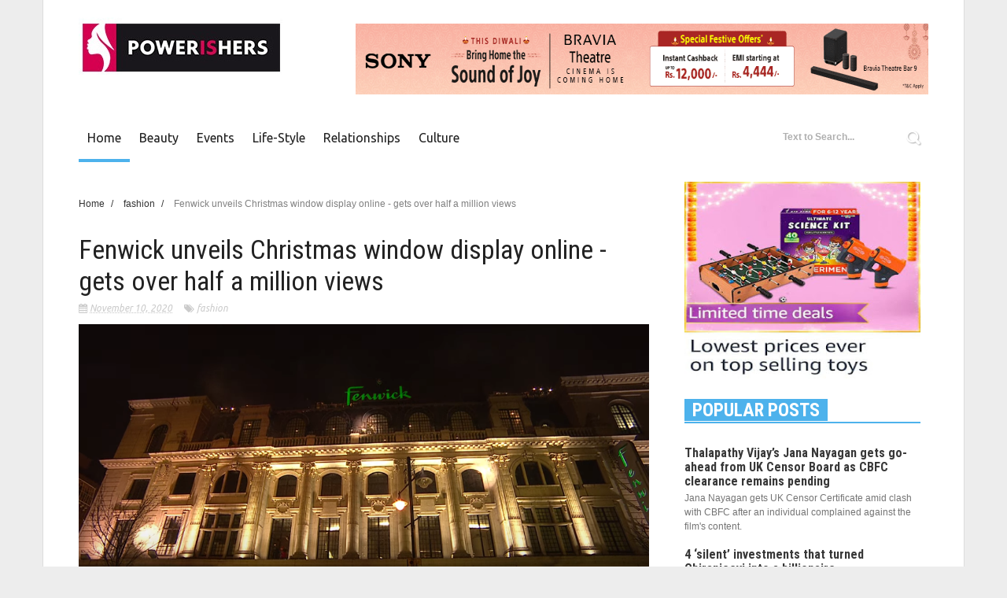

--- FILE ---
content_type: text/html; charset=UTF-8
request_url: https://www.powerishers.com/2020/11/fenwick-unveils-christmas-window.html
body_size: 36738
content:
<!DOCTYPE html>
<html dir='ltr' xmlns='http://www.w3.org/1999/xhtml' xmlns:b='http://www.google.com/2005/gml/b' xmlns:data='http://www.google.com/2005/gml/data' xmlns:expr='http://www.google.com/2005/gml/expr'>
<head>
<link href='https://www.blogger.com/static/v1/widgets/335934321-css_bundle_v2.css' rel='stylesheet' type='text/css'/>
<script async='async' src='https://mowplayer.com/js/player/mRbLcqq43m.js'></script>
<script async='async' src='https://securepubads.g.doubleclick.net/tag/js/gpt.js'></script>
<script>
  window.googletag = window.googletag || {cmd: []};
  googletag.cmd.push(function() {
    googletag.defineSlot('/22059416475,22652957268/Powerishers-320x480-PG', [320, 480], 'div-gpt-ad-1640695445574-0').addService(googletag.pubads());
    googletag.pubads().enableSingleRequest();
    googletag.enableServices();
  });
</script>
<script async='async' src='https://securepubads.g.doubleclick.net/tag/js/gpt.js'></script>
<script>
  window.googletag = window.googletag || {cmd: []};
  googletag.cmd.push(function() {
    googletag.defineSlot('/22059416475,22652957268/Powerishers-300x600-PG', [300, 600], 'div-gpt-ad-1640695304091-0').addService(googletag.pubads());
    googletag.pubads().enableSingleRequest();
    googletag.enableServices();
  });
</script>
<script async='async' src='https://securepubads.g.doubleclick.net/tag/js/gpt.js'></script>
<script>
  window.googletag = window.googletag || {cmd: []};
  googletag.cmd.push(function() {
    googletag.defineSlot('/22059416475,22652957268/Talkstag-PGDeal-Multisize', [[320, 480], [300, 600], [970, 250], [160, 600], [300, 250]], 'div-gpt-ad-1639749662496-0').addService(googletag.pubads());
    googletag.pubads().enableSingleRequest();
    googletag.enableServices();
  });
</script>
<script async='async' src='https://securepubads.g.doubleclick.net/tag/js/gpt.js'></script>
<script>
  window.googletag = window.googletag || {cmd: []};
  googletag.cmd.push(function() {
    googletag.defineSlot('/22059416475,22652957268/Talkstag_OpenAuction_Multisize', [[970, 250], [160, 600], [300, 250], [320, 480], [300, 600]], 'div-gpt-ad-1639749729505-0').addService(googletag.pubads());
    googletag.pubads().enableSingleRequest();
    googletag.enableServices();
  });
</script>
<script async='async' src='https://securepubads.g.doubleclick.net/tag/js/gpt.js'></script>
<script>
  window.googletag = window.googletag || {cmd: []};
  googletag.cmd.push(function() {
    googletag.defineSlot('/22059416475,22652957268/Powerishers-300x250-PG', [300, 250], 'div-gpt-ad-1640695248686-0').addService(googletag.pubads());
    googletag.pubads().enableSingleRequest();
    googletag.enableServices();
  });
</script>
<script async='async' src='https://securepubads.g.doubleclick.net/tag/js/gpt.js'></script>
<script>
  window.googletag = window.googletag || {cmd: []};
  googletag.cmd.push(function() {
    googletag.defineSlot('/22059416475,22652957268/Powerishers-970x250-PG', [970, 250], 'div-gpt-ad-1640695388959-0').addService(googletag.pubads());
    googletag.pubads().enableSingleRequest();
    googletag.enableServices();
  });
</script>
<script async='async' src='https://securepubads.g.doubleclick.net/tag/js/gpt.js'></script>
<script>
  window.googletag = window.googletag || {cmd: []};
  googletag.cmd.push(function() {
    googletag.defineSlot('/22059416475,22652957268/Powerishers-160x600-PG', [160, 600], 'div-gpt-ad-1640695163002-0').addService(googletag.pubads());
    googletag.pubads().enableSingleRequest();
    googletag.enableServices();
  });
</script>
<meta content='g3CnBbGjTMLf96C52FLuJ1pZTOQV0p2FJEwmaxF440c' name='google-site-verification'/>
<script src='https://propeller-tracking.com/fv.js?t=74777' type='text/javascript'></script>
<script src="//code.jquery.com/jquery-1.11.0.min.js"></script>
<!--[if lt IE 9]> <script src="http://html5shiv.googlecode.com/svn/trunk/html5.js"> </script> <![endif]-->
<meta content='width=device-width,initial-scale=1,minimum-scale=1,maximum-scale=1' name='viewport'/>
<meta content='text/html;charset=UTF-8' http-equiv='Content-Type'/>
<meta content='IE=edge,chrome=1' http-equiv='X-UA-Compatible'/>
<meta content='text/html; charset=UTF-8' http-equiv='Content-Type'/>
<meta content='blogger' name='generator'/>
<link href='https://www.powerishers.com/favicon.ico' rel='icon' type='image/x-icon'/>
<link href='https://www.powerishers.com/2020/11/fenwick-unveils-christmas-window.html' rel='canonical'/>
<link rel="alternate" type="application/atom+xml" title="Latest News &amp; Top Headlines, Find latest News articles &amp; Videos | Powerishers - Atom" href="https://www.powerishers.com/feeds/posts/default" />
<link rel="alternate" type="application/rss+xml" title="Latest News &amp; Top Headlines, Find latest News articles &amp; Videos | Powerishers - RSS" href="https://www.powerishers.com/feeds/posts/default?alt=rss" />
<link rel="service.post" type="application/atom+xml" title="Latest News &amp; Top Headlines, Find latest News articles &amp; Videos | Powerishers - Atom" href="https://www.blogger.com/feeds/2931567953757610527/posts/default" />

<link rel="alternate" type="application/atom+xml" title="Latest News &amp; Top Headlines, Find latest News articles &amp; Videos | Powerishers - Atom" href="https://www.powerishers.com/feeds/881979127231009113/comments/default" />
<!--Can't find substitution for tag [blog.ieCssRetrofitLinks]-->
<link href='https://static.independent.co.uk/2020/11/09/15/fenwick.PNG?width=1200' rel='image_src'/>
<meta content='https://www.powerishers.com/2020/11/fenwick-unveils-christmas-window.html' property='og:url'/>
<meta content='Fenwick unveils Christmas window display online - gets over half a million views' property='og:title'/>
<meta content='Find the latest News &amp; Top Headlines from all around the world, Read news, articles &amp; videos about beauty, Events, and Lifestyle at Powerisher' property='og:description'/>
<meta content='https://lh3.googleusercontent.com/blogger_img_proxy/AEn0k_taqnoEQ9juuEPsApd2THkVNUGnX5uQudaMH_yMPbHNQ_2yUdhj5hALlZIjTVRTc5QKmanQqXTRvoEk-jjQSVWgkQX32BthQJWYGP140U3goC4yl3SL0ISZeklKjKMMi8w9cxU1E67J=w1200-h630-p-k-no-nu' property='og:image'/>
<!-- SEO Meta Tag -->
<meta content='Fenwick unveils Christmas window display online - gets over half a million views' name='keywords'/>
<!-- SEO Title Tag -->
<title>
Fenwick unveils Christmas window display online - gets over half a million views
        | 
        Latest News &amp; Top Headlines, Find latest News articles &amp; Videos | Powerishers
</title>
<meta content='YOUR_APPLICATION_ID' property='fb:app_id'/>
<link href="//fonts.googleapis.com/css?family=Fjalla+One" rel="stylesheet" type="text/css">
<link href='//netdna.bootstrapcdn.com/font-awesome/4.1.0/css/font-awesome.css' rel='stylesheet'/>
<link href='//fonts.googleapis.com/css?family=Oswald%3A400%2C300%2C700&ver=3.8.4' id='kopa-default-heading-font-css' media='all' rel='stylesheet' type='text/css'/>
<link href='https://www.blogger.com/static/v1/widgets/1535467126-widget_css_2_bundle.css' rel='stylesheet' type='text/css'/>
<link href="//fonts.googleapis.com/css?family=Raleway:300,400,500,600" rel="stylesheet" type="text/css">
<link href="//fonts.googleapis.com/css?family=Arimo:400,700,400italic,700italic%7CMontserrat:400,700%7CRoboto:400,700%7CRoboto+Condensed:400&amp;ver=1408323976" id="redux-google-fonts-css" media="all" rel="stylesheet" type="text/css">
<link href="//fonts.googleapis.com/css?family=PT+Sans:400,700,400italic%7CUbuntu:400,400italic%7COpen+Sans:400italic,400%7COswald:400,700%7CRoboto+Condensed:400italic,700italic,400,700?ver%3D4.6.1" id="google-font-rest-css" media="all" rel="stylesheet" type="text/css">

    <style type="text/css"><!-- /* 
    
<style id='page-skin-1' type='text/css'><!--
/*
-----------------------------------------------
Blogger Template Style
Name:        Sora Style
Author :     http://www.soratemplates.com
License:     Free Version
----------------------------------------------- */
/* Variable definitions
====================
<Variable name="maincolor" description="Main Color" type="color" default="#4DB2EC"/>
*/
html,body,div,span,applet,object,iframe,h1,h2,h3,h4,h5,h6,p,blockquote,pre,a,abbr,acronym,address,big,cite,code,del,dfn,em,img,ins,kbd,q,s,samp,small,strike,strong,sub,sup,tt,var,b,u,i,center,dl,dt,dd,ol,ul,li,fieldset,form,label,legend,table,caption,tbody,tfoot,thead,tr,th,td,article,aside,canvas,details,embed,figure,figcaption,footer,header,hgroup,menu,nav,output,ruby,section,summary,time,mark,audio,video{margin:0;padding:0;border:0;font-size:100%;font:inherit;vertical-align:baseline;}
/* HTML5 display-role reset for older browsers */
article,aside,details,figcaption,figure,footer,header,hgroup,menu,nav,section{display:block;}body{line-height:1;display:block;}*{margin:0;padding:0;}html{display:block;}ol,ul{list-style:none;}blockquote,q{quotes:none;}blockquote:before,blockquote:after,q:before,q:after{content:&#39;&#39;;content:none;}table{border-collapse:collapse;border-spacing:0;}
/* FRAMEWORK */
.navbar,.post-feeds,.feed-links{display:none;
}
.section,.widget{margin:0 0 0 0;padding:0 0 0 0;
}
strong,b{font-weight:bold;
}
cite,em,i{font-style:italic;
}
a:link{color:#383838;text-decoration:none;outline:none;transition:all 0.25s;-moz-transition:all 0.25s;-webkit-transition:all 0.25s;
}
a:visited{color:#333333;text-decoration:none;
}
a:hover{color:#4DB2EC;text-decoration:none;
}
a img{border:none;border-width:0;outline:none;
}
abbr,acronym{
}
sup,sub{vertical-align:baseline;position:relative;top:-.4em;font-size:86%;
}
sub{top:.4em;}small{font-size:86%;
}
kbd{font-size:80%;border:1px solid #999;padding:2px 5px;border-bottom-width:2px;border-radius:3px;
}
mark{background-color:#ffce00;color:black;
}
p,blockquote,pre,table,figure,hr,form,ol,ul,dl{margin:1.5em 0;
}
hr{height:1px;border:none;background-color:#666;
}
/* heading */
h1,h2,h3,h4,h5,h6{font-weight:bold;line-height:normal;margin:0 0 0.6em;
}
h1{font-size:200%
}
h2{font-size:180%
}
h3{font-size:160%
}
h4{font-size:140%
}
h5{font-size:120%
}
h6{font-size:100%
}
/* list */
ol,ul,dl{margin:.5em 0em .5em 3em
}
ol{list-style:decimal outside
}
ul{list-style:disc outside
}
li{margin:.5em 0
}
dt{font-weight:bold
}
dd{margin:0 0 .5em 2em
}
/* form */
input,button,select,textarea{font:inherit;font-size:100%;line-height:normal;vertical-align:baseline;
}
textarea{display:block;-webkit-box-sizing:border-box;-moz-box-sizing:border-box;box-sizing:border-box;
}
/* code blockquote */
pre,code{font-family:&quot;Courier New&quot;,Courier,Monospace;color:inherit;
}
pre{white-space:pre;word-wrap:normal;overflow:auto;
}
.post-body blockquote {
background: url(https://blogger.googleusercontent.com/img/b/R29vZ2xl/AVvXsEj2N0NFk7EDMJu4h5vXVDlH2TsGp1Gh7Lei0DuuKiKPxmyd8M4dUbFBlbKlGHq_GoIYGn1zfkLLt8MdoYPNbxuaYxYeFy1zsKjwcXvVMYrJzbJI3RMBrp2y_vMKYcSJ22DN6Iq5487gfeNt/s50/quote.png) no-repeat scroll left 18px transparent;
font-family: Monaco,Georgia,&quot;
font-size: 100%;
font-style: italic;
line-height: 22px;
margin: 20px 0 30px 20px;
min-height: 60px;
padding: 0 0 0 60px;
}
/* table */
.post-body table[border=&quot;1&quot;] th, .post-body table[border=&quot;1&quot;] td, .post-body table[border=&quot;1&quot;] caption{border:1px solid;padding:.2em .5em;text-align:left;vertical-align:top;
}
.post-body table.tr-caption-container {border:1px solid #e5e5e5;
}
.post-body th{font-weight:bold;
}
.post-body table[border=&quot;1&quot;] caption{border:none;font-style:italic;
}
.post-body table{
}
.post-body td, .post-body th{vertical-align:top;text-align:left;font-size:13px;padding:3px 5px;border:1px solid #e5e5e5;
}
.post-body th{background:#f0f0f0;
}
.post-body table.tr-caption-container td {border:none;padding:8px;
}
.post-body table.tr-caption-container, .post-body table.tr-caption-container img, .post-body img {max-width:100%;height:auto;
}
.post-body td.tr-caption {color:#666;font-size:80%;padding:0px 8px 8px !important;
}
img {
max-width:100%;
height:auto;
border:0;
}
table {
max-width:100%;
}
.clear {
clear:both;
}
.clear:after {
visibility:hidden;
display:block;
font-size:0;
content:" ";
clear:both;
height:0;
}
body#layout #mywrapper{
width: 60%;
float: left;
}
body#layout #post-wrapper {
width: 100%;
float: left;
}
body#layout div#main {
width: 100%;
}
body#layout #header-wrapper {
min-height: 0px;
margin-top: 70px;
}
body#layout div#category-one {
width: 48%;
float: left;
}
body#layout div#category-two {
width: 48%;
float: right;
}
body#layout .container {
width: 725px;
margin: 0 auto;
}
body {
background: #fff none repeat scroll top left;
margin: 0 0 0 0;
padding: 0 0 0 0;
color: #333333;
font: normal normal 13px Arial, sans-serif;
text-align: left;
background-color: #ededed;
}
/* outer-wrapper */
#outer-wrapper {
overflow: hidden;
background: #ffffff none repeat center top;
background-size: auto;
position: relative;
box-shadow: 0 0 1px rgba(0,0,0,.4);
max-width: 1080px;
margin: 0px auto;
padding: 0px 45px 0px;
}
/* NAVIGATION MENU */
.top-menu {
font:normal normal 12px Arial, sans-serif;
margin:0 auto;
height:38px;
border-bottom: 1px solid #e6e6e6;
border-top: #4DB2EC 2px solid;
}
.menubar {
list-style-type:none;
margin:0 0 0 0;
padding:0 0 0 0;
}
.menubar li {
display:block;
float:left;
line-height:38px;
margin:0 0 0 0;
padding:0 0 0 0;
}
.menubar li a {
color: #798992;
display: block;
padding: 0 12px;
font-size: 12px;
text-transform: uppercase;
font-family: 'Oswald', sans-serif;
}
.menubar li a:hover {
color:#ff5b4d;
}
/* HEADER WRAPPER */
#header-wrapper {
margin:0 auto;
padding: 0px;
min-height: 150px;
}
.header {
float:left;
width:30.7%;
max-width:300px;
height: 100px;
margin: 0px 0 0PX;
}
.header h1.title,.header p.title {
font:normal bold 40px Fjalla One, Arial, Helvetica, sans-serif;
margin:0 0 0 0;
text-transform:uppercase;
}
.titlewrapper h1 {
padding: 40px 0;
}
.header .description {
color:#555555;
}
.header a {
color:#333333;
}
.header a:hover {
color:#999;
}
.header img {
display:block;
padding: 22px 0px;
}
.header-right {
float: right;
padding: 0;
margin: 30px 0px 0 0;
width: 72.8%;
max-width: 728px;
max-height: 90px;
}
.header-right img {
display:block;
}
#nav {
font: normal bold 12px Arial, sans-serif;
text-transform: uppercase;
height: 48px;
line-height: 45px;
padding: 0 0px;
background-color: #fff;
}
.menubar2 {
list-style: none;
margin:0 0 0 0;
*zoom: 1;
float:left;
width: 70%;
}
.menubar2:before,
.menubar2:after {
content: " ";
display: table;
}
.menubar2:after {
clear: both;
}
.menubar2 ul {
list-style: none;
margin:0 0 0 0;
width:12em;
}
.menubar2 a {
display:block;
padding:0 15px;
}
.menubar2 li {
position: relative;
margin:0 0;
padding: 0 1px 0 0;
border-color: #222222;
border-image: none;
border-width: 0 0 0 1px;
}
.menubar2 > li {
float: left;
}
.menubar2 > li > a {
padding: 0px 11px 0px 11px;
height: 48px;
line-height: 51px;
font-size: 16px;
color: #202020;
border-bottom: 4px solid transparent;
z-index: 9999;
font-family: 'Ubuntu', sans-serif;
text-transform: capitalize;
font-weight: normal;
}
a.active {
border-bottom: 4px solid #4db2ec!important;
padding-bottom: 4px!important;
}
.menubar2 > li a.active:hover {
border-bottom: none!important;
}
.menubar2 > li:hover {
border-bottom: 4px solid #4db2ec;
}
.menubar2 li ul {
background: #4DB2EC;
display:block;
position:absolute;
left:0;
z-index:10;
visibility:hidden;
opacity:0;
-webkit-transition:all .25s ease-out;
-moz-transition:all .25s ease-out;
-ms-transition:all .25s ease-out;
-o-transition:all .25s ease-out;
transition:all .25s ease-out;
}
.menubar2 li li ul {
left:100%;
top:-1px;
}
.menubar2 > li.hover > ul {
visibility:visible;
opacity:10;
}
.menubar2 li li.hover ul {
visibility:visible;
opacity:10;
}
.menubar2 li li a {
display: block;
color: #fff;
font-family: 'Droid Sans', sans-serif;
position: relative;
z-index:100;
line-height:32px;
}
.menubar2 li li a:hover {
color:#fff;
}
.menubar2 li li li a {
color: #e0dfdf;
font-family: 'Droid Sans', sans-serif;
text-shadow: 0 1px 1px #4B4B4B;
z-index:20;
}
i.fa.fa-home {
font-size: 25px;
padding: 12px 5px;
}
/* CONTENT WRAPPER */
#content-wrapper {
margin: 0 auto;
padding: 15px 0;
word-wrap:break-word;
background: #fafafa url("https://lh3.googleusercontent.com/blogger_img_proxy/AEn0k_vOHAiQV-vxQUQFh2QkrBbYPJV3P6Uci9BQU3WlLvwm4kq6DygeQQVgV0TfGQtfMKj1ZhvYvyB0ycU3Vl_PUhHdeQGJLyMZI-GZEyEbc0nCO-yPfDsQMH-98qA5XRYSuRJX3g13y0hy-0pHBM-t02PYaULb4yU=s0-d") repeat-x top;
}
div#featured-posts-section {
max-height: 490px;
overflow: hidden;
margin-bottom: 20px;
margin-top: 20px;
}
.largebanner {
background:#fff;
border-right:1px solid #e5e5e5;
border-bottom:1px solid #e5e5e5;
border-left:1px solid #e5e5e5;
}
.largebanner .widget {
padding:15px 14px;
overflow:hidden;
}
.largebanner img, .largebanner iframe{
display:block;
max-width:100%;
border:none;
overflow:hidden;
}
/* POST WRAPPER */
#post-wrapper {
background:transparent;
float:left;
width:740px;
max-width:740px;
margin:0 0 10px;
}
.post-container {
padding:0px 0px 0 0;
}
.breadcrumbs {font-size: 90%;height: 16px;margin-bottom: 10px;margin-top: 1px;overflow: hidden;padding: 5px;margin-left: -15px;}
.breadcrumbs > span {padding: 10px 5px 10px 10px;}
.breadcrumbs > span:last-child {background: none repeat scroll 0 0 transparent;color: #808080;}
.breadcrumbs a {color: #333333;}
.post {
background:#ffffff;
margin:0 0 15px;
padding:15px 0;
}
.post-body {
line-height:1.6em;
}
h2.post-title, h1.post-title {
font-size: 21px;
line-height: 25px;
font-family: 'Roboto Condensed', sans-serif;
color: #222222;
font-weight: normal;
}
h2.post-title a, h1.post-title a, h2.post-title, h1.post-title {
color:#383838;
}
h2.post-title a:hover, h1.post-title a:hover {
color:#4DB2EC;
}
.img-thumbnail {
background:#fbfbfb url(https://blogger.googleusercontent.com/img/b/R29vZ2xl/AVvXsEhXUfrtEZwcJK7JNPB2M93uX-ntqyspEGznE6QRJyyPHFV-DJOWjY6nmbfypJ-cF6bf-aZo35f1-P_PWJs04c6KubW6oIaWt5JEG5aY8mqJCtV5VZvJcdAmrfj8lg_0thv1_JRyON953GkR/w200-c-h140/no-image.png) no-repeat center center;
position:relative;
float:left;
width:250px;
height:163px;
margin:0 15px 0 0;
}
.img-thumbnail img {
width:250px;
height:160px;
}
span.rollover {
}
span.rollover:before {
content:"";
position: absolute;
width:24px;
height:24px;
margin:-12px;
top:50%;
left:50%;
}
span.rollover:hover {
opacity: .7;
-o-transition:all 1s;
-moz-transition:all 1s;
-webkit-transition:all 1s;
}
.post-info {
background: transparent;
margin: 0 0 12px;
color: #666666;
font-size: 11px;
font-style: italic;
white-space: nowrap;
font-family: 'Ubuntu', sans-serif;
color: #cbcbcb;
font-size: 12px;
}
.post-info a {
display:inline-block;
color:#cbcbcb;
}
.author-info, .time-info, .comment-info, .label-info, .review-info {
margin-right:12px;
display:inline;
}
a.readmore {
display:inline-block;
margin:15px 0 0;
background-color:#ffffff;
border:1px solid #dddddd;
padding:0px 10px;
line-height:26px;
color:#333333;
font-size:11px;
font-weight:bold;
text-transform:uppercase;
}
a.readmore:hover  {
border:1px solid #aaaaaa;
}
/* Page Navigation */
.pagenavi {
clear: both;
margin: -16px 0 10px;
text-align: center;
font-size: 14px;
font-weight: bold;
padding: 0px;
text-transform: uppercase;
}
.pagenavi span,.pagenavi a {
padding: 6px 20px 6px 15px;
margin-right: 3px;
display: inline-block;
color: #1C1C1C;
background-color: #FFFFFF;
border: 1px solid #f5f5f5;
margin-right: 5px;
padding: 5px 10px 5px 10px;
min-width: 10px;
display: inline-block;
text-align: center;
color: $(readmore.color);
float: left;
}
.pagenavi .current, .pagenavi .pages, .pagenavi a:hover {
background-color: #4db2ec;
border: 1px solid #4db2ec;
color: white;
}
.pagenavi .pages {
display:none;
}
/* SIDEBAR WRAPPER */
#sidebar-wrapper {
float: right;
width: 35%;
max-width: 300px;
margin: 0px auto 0;
padding: 10px;
}
.sidebar h2, .panel h2 {
font-family: 'Oswald', sans-serif;
margin: 0 0 20px;
position: relative;
text-transform: uppercase;
background: #fff;
border-bottom: #4DB2EC 2px solid;
}
#sidebar1 h2 span,#sidebar h2 span{
}
.sidebar h2 span {
padding: 0 10px;
background-color: #4DB2EC;
display: inline-block;
position: relative;
z-index: 1;
font-family: 'Roboto Condensed', sans-serif;
color: #fff;
}
#bottombar h2 span {
padding: 0 10px;
background-color: #4DB2EC;
display: inline-block;
position: relative;
z-index: 1;
font-family: 'Roboto Condensed', sans-serif;
color: #fff;
}
.sidebar h2:after, .panel h2:after {
content: " ";
width:90px;
height: 0px;
position: absolute;
left: 0;
bottom: -2px;
}
.sidebar .widget {
margin:0 0 15px;
}
.sidebar ul, .sidebar ol {
list-style-type:none;
margin:0 0 0 0;
padding:0 0 0 0;
}
.sidebar li {
margin:5px 0;
padding:0 0 0 0;
}
/* Recent Post */
.recent-post-title {
margin:0 0 15px;
padding:0;
position:relative;
}
.recent-post-title h2 {
font-family: 'Oswald', sans-serif;
font-size: 20px;
margin: 0px 0 0px 0;
}
.special-heading h2 {
font-family: 'Oswald', sans-serif;
font-size: 20px;
margin: 6px 0 25px 0;
}
.recent-post-title h2 a {
color:#474747;
padding: 0 10px;
}
.stylebox {
float:left;
width:50%;
margin:0 0;
}
.stylebox .widget {
padding:0 15px 15px 0;
}
.stylebox .widget-content {
background:#ffffff;
}
.stylebox ul {
list-style-type:none;
margin:0 0 0 0;
padding:0 0 0 0;
}
.stylebox1 {
float:left;
width:98%;
margin:0 0;
}
.stylebox1 .widget {
padding:0 0px 15px 0;
}
.stylebox1 .widget-content {
background:#ffffff;
}
.stylebox1  ul {
list-style-type:none;
margin:0 0 0 0;
padding:0 0 0 0;
}
/* Recent Post */
ul.xpose_thumbs {
margin:0 0 0 0;
}
ul.xpose_thumbs li {
font-size:12px;
min-height:68px;
margin:0 0 8px;
padding:0 0 8px;
border-bottom:1px dotted #e5e5e5;
}
ul.xpose_thumbs .xpose_thumb {
position:relative;
background:#fbfbfb;
margin:3px 0 10px 0;
width:100%;
height:50px;
padding-bottom:46%;
overflow:hidden;
}
ul.xpose_thumbs .xpose_thumb img {
height:auto;
width:100%;
}
ul.xpose_thumbs1 {
margin:0 0 0 0;
width:49%;
float:left;
}
ul.xpose_thumbs1 li {
font-size:12px;
min-height:68px;
margin:0 0 8px;
padding:0 0 8px;
border-bottom:1px dotted #e5e5e5;
}
ul.xpose_thumbs1 .xpose_thumb {
position:relative;
background:#fbfbfb;
margin:3px 0 10px 0;
width:100%;
height:62px;
padding-bottom:46%;
overflow:hidden;
}
ul.xpose_thumbs1 .xpose_thumb img {
height:auto;
width:100%;
}
ul.xpose_thumbs2 {
font-size:13px;
}
ul.xpose_thumbs2 li {
padding:0 0;
font-size:11px;
margin: 0 0 8px;
padding: 0 0 8px;
border-bottom:1px dotted #e5e5e5;
}
ul.xpose_thumbs2 .xpose_thumb2 {
background:#fbfbfb;
float:left;
margin:3px 8px 0 0;
height:110px;
width:110px;
}
ul.xpose_thumbs2 .xpose_thumb2 img {
height:110px;
width:110px;
}
span.xpose_title {
display: block;
margin: 0 0 5px;
line-height: 1.4em;
font-family: Roboto;
line-height: 24px;
letter-spacing: 0.5px;
font-style: normal;
font-size: 22px;
font: 400 24px/26px 'Oswald', sans-serif;
color: #434c51;
font-size: 14px;
color: #000;
letter-spacing: 1px;
font-size: 25px;
line-height: 25px;
font-family: 'Roboto Condensed', sans-serif;
color: #222222;
font-weight: normal;
}
span.xpose_title2 {
font-size:18px;
}
span.rp_summary {
display:block;
margin:6px 0 6px;
color: #747474;
font-family: Open Sans,sans-serif;
font-size: 14px;
font-weight: 400;
}
span.xpose_meta {
background:transparent;
display:block;
font-size:12px;
color:#aaa;
margin-top: 17px;
}
span.xpose_meta a {
color:#aaa !important;
display:inline-block;
}
span.xpose_meta_date, span.xpose_meta_comment, span.xpose_meta_more  {
display:inline-block;
margin-right:8px;
}
span.xpose_meta_date:before {
content: "\f017";
font-family: FontAwesome;
font-style: normal;
font-weight: normal;
text-decoration: inherit;
padding-right:4px;
}
span.xpose_meta_comment:before  {
content: "\f086";
font-family: FontAwesome;
font-style: normal;
font-weight: normal;
text-decoration: inherit;
padding-right:4px;
}
span.xpose_meta_more:before {
content: "\f0a9";
font-family: FontAwesome;
font-style: normal;
font-weight: normal;
text-decoration: inherit;
padding-right:4px;
}
ul.xpose_thumbs2 li a:hover, ul.xpose_thumbs li a:hover {
color:#4DB2EC;
}
ul.xpose_thumbs22 {
font-size:13px;
width:49%;
float:right;
}
ul.xpose_thumbs22 li {
padding:0 0;
font-size:11px;
margin: 0 0 8px;
padding: 0 0 8px;
border-bottom:1px dotted #e5e5e5;
}
ul.xpose_thumbs22 .xpose_thumb2 {
background:#fbfbfb;
float:left;
margin:3px 8px 0 0;
height:110px;
width:110px;
}
ul.xpose_thumbs22 .xpose_thumb2 img {
height:110px;
width:110px;
}
span.xpose_title {
display: block;
margin: 0 0 5px;
line-height: 1.4em;
font-family: Roboto;
line-height: 24px;
letter-spacing: 0.5px;
font-style: normal;
font-size: 22px;
font: 400 24px/26px 'Oswald', sans-serif;
color: #434c51;
font-size: 14px;
color: #000;
letter-spacing: 1px;
font-size: 25px;
line-height: 25px;
font-family: 'Roboto Condensed', sans-serif;
color: #222222;
font-weight: normal;
}
span.xpose_title2 {
font-size:18px;
}
span.rp_summary {
display:block;
margin:6px 0 0;
color:#747474;
}
span.xpose_meta {
background:transparent;
display:block;
font-size:12px;
color:#aaa;
margin-top: 17px;
}
span.xpose_meta a {
color:#aaa !important;
display:inline-block;
}
span.xpose_meta_date, span.xpose_meta_comment, span.xpose_meta_more  {
display:inline-block;
margin-right:8px;
}
span.xpose_meta_date:before {
content: "\f017";
font-family: FontAwesome;
font-style: normal;
font-weight: normal;
text-decoration: inherit;
padding-right:4px;
}
span.xpose_meta_comment:before  {
content: "\f086";
font-family: FontAwesome;
font-style: normal;
font-weight: normal;
text-decoration: inherit;
padding-right:4px;
}
span.xpose_meta_more:before {
content: "\f0a9";
font-family: FontAwesome;
font-style: normal;
font-weight: normal;
text-decoration: inherit;
padding-right:4px;
}
ul.xpose_thumbs22 li a:hover, ul.xpose_thumbs li a:hover {
color:#4DB2EC;
}
/* BOTTOMBAR */
#bottombar {
overflow: hidden;
margin: 0 auto;
padding: 15px 0px;
color: #dddddd;
background-color: #FFFFFF;
}
#bottombar .left {
float:left;
width:34%;
}
#bottombar .center {
float:left;
width:34%;
}
#bottombar .right {
float:right;
width:32%;
}
#bottombar .left .widget, #bottombar .center .widget {
margin:0 15px 15px 0;
}
#bottombar .right .widget {
margin:0 0 15px 0;
}
#bottombar h2 {
font-family: 'Oswald', sans-serif;
margin: 0 0 20px;
position: relative;
text-transform: uppercase;
font-size: 20px;
background: #fff;
border-bottom: #4DB2EC 2px solid;
}
#bottombar ul, #bottombar ol {
list-style-type:none;
margin:0 0 0 0;
padding:0 0 0 0;
}
#bottombar li {
margin:5px 0;
padding:0 0 0 0;
}
#bottombar ul li:before {
color:#eeeeee !important;
}
#bottombar a {
color:#dddddd;
}
#bottombar a:hover {
color:#ffffff;
}
/* FOOTER */
#footer-wrapper {
background: #FFFFFF;
margin: 0 auto;
padding: 8px 0px;
overflow: hidden;
color: #eeeeee;
font-size: 12px;
border-top: 3px solid #4db2ec;
}
.footer-left {
float:left;
margin:10px;
margin-top: 9px;
color: #949494;
}
.footer-right {
float:right;
margin:10px;
color: #949494;
}
#footer-wrapper a {
color:#b8b8b8;
}
#footer-wrapper a:hover {
color:#333;
}
/* CUSTOM WIDGET */
.widget ul {
line-height:1.4em;
}
/* Tab Menu */
.set, .panel {
margin: 0 0;
}
.tabs .panel {
padding:0 0;
}
.tabs-menu {
border-bottom:3px solid #E73138;
padding: 0 0;
margin:0 0;
}
.tabs-menu li {
font:normal bold 12px Arial, sans-serif;
display: inline-block;
*display: inline;
zoom: 1;
margin: 0 3px 0 0;
padding:10px;
background:#fff;
border:1px solid #e5e5e5;
border-bottom:none !important;
color:#333333;
cursor:pointer;
position:relative;
}
.tabs-menu .active-tab {
background:#E73138;
border:1px solid #E73138;
border-bottom:none !important;
color:#fff;
}
.tabs-content {
padding:10px 0;
}
.tabs-content .widget li {
float:none !important;
margin:5px 0;
}
.tabs-content .widget ul {
overflow:visible;
}
/* Custom CSS for Blogger Popular Post Widget */
.PopularPosts ul,
.PopularPosts li,
.PopularPosts li img,
.PopularPosts li a,
.PopularPosts li a img {
margin:0 0;
padding:0 0;
list-style:none;
border:none;
background:none;
outline:none;
}
.PopularPosts ul {
margin:.5em 0;
list-style:none;
color:black;
counter-reset:num;
}
.PopularPosts ul li img {
display:block;
margin:0 .5em 0 0;
width:100px;
height:100px;
float:left;
padding: 2px;
border: 1px solid lightGrey;
}
.PopularPosts ul li {
counter-increment:num;
position:relative;
}
.PopularPosts .item-title {
padding-bottom: .2em;
font-size: 16px;
font-weight: 300;
font-family: 'Roboto Condensed', sans-serif;
color: #222222;
font-weight: normal;
}
/* Set color and level */
.PopularPosts ul li {margin-right:1% !important}
.PopularPosts .item-thumbnail {
margin:0 0 0 0;
}
.PopularPosts .item-snippet {
font-size:11.5px;
color: #747474;
}
.profile-img{
display:inline;
opaciry:10;
margin:0 6px 3px 0;
}
/* back to top */
#back-to-top {
padding: 8px 10px;
color: #FFF;
height: 30px;
text-align: center;
cursor: pointer;
background-color: #333;
}
.back-to-top {
position:fixed !important;
position:absolute;
bottom:20px;
right:20px;
z-index:999;
}
#back-to-top:hover {
background-color: #f8674a;
}
/* ==== Related Post Widget Start ==== */
#related-posts h2 > span{
border-bottom: 2px solid #4DB2EC;
bottom: -2px;
padding: 4px 10px;
}
#related-posts{
float:left;
width:100%;
margin-bottom:40px;
}
#related-posts h2{
border-bottom: 2px solid #eee;
padding: 4px 0;
font: normal normal 18px Oswald;
text-transform: uppercase;
font: normal bold 12px Arial, sans-serif;
text-align: left;
color: #474747;
margin-bottom: 5px;
display:none;
}
#related-posts .related_img {
padding:0px;
width:230px;
height:160px;
}
#related-posts .related_img:hover{
opacity:.7;
filter:alpha(opacity=70);
-moz-opacity:.7;
-khtml-opacity:.7;
}
/* share buttons */
.share-buttons-box {
height: 67px;
background: url(https://blogger.googleusercontent.com/img/b/R29vZ2xl/AVvXsEghHuk2bkLbr_V6cN-OKMDgVw9gVZzno42YiVtiwJ-bMuK2Y7o0hjHPj89WagLWH3IT8gKBaQWveQG7zXhSWnNZr2mvL7dbhqMp7AePuDqDVodSLriUFNtdQFwiTTzXsrMGwYPyr-5Y7o9g/s1600/share.png) no-repeat 330px 10px;
margin:20px 0 15px;
overflow:hidden;
}
.share-buttons {
margin:0 0;
height:67px;
float:left;
}
.share-buttons .share {
float:left;
margin-right:10px;
display:inline-block;
}
/* error and search */
.status-msg-wrap {
font-size:120%;
font-weight:bold;
width:100%;
margin:20px auto;
}
.status-msg-body {
padding:20px 2%;
width:96%;
}
.status-msg-border {
border:1px solid #e5e5e5;
opacity:10;
width:auto;
}
.status-msg-bg {
background-color:#ffffff;
}
.status-msg-hidden {
padding:20px 2%;
}
#ArchiveList ul li:before {
content:"" !important;
padding-right:0px !important;
}
/* facebook comments */
.fb-comments{width: 100% !important;}
.fb-comments iframe[style]{width: 100% !important;}
.fb-like-box{width: 100% !important;}
.fb-like-box iframe[style]{width: 100% !important;}
.fb-comments span{width: 100% !important;}
.fb-comments iframe span[style]{width: 100% !important;}
.fb-like-box span{width: 100% !important;}
.fb-like-box iframe span[style]{width: 100% !important;
}
.rich-snippet {
padding:10px;
margin:15px 0 0;
border:3px solid #eee;
font-size:12px;
}
/*-------sidebar----------------*/
.sidebar-narrow{margin:0}
#sidebar-narrow .widget{margin-bottom:30px;}
#sidebar-narrow{float:right;width:160px;margin-right: 14px;
border-right: 1px solid #eaeaea;
border-left: 1px solid #eaeaea;
padding: 16px 10px 0 15px;}
div#main {
width: 98%;
margin-top: 15px;
}
div#mywrapper {
float: left;
width: 740px;
margin-top:10px;
}
#sidebartab {
margin-bottom: 15px;
margin-top: -20px;
}
.tab-widget-menu {
height: 46px;
margin: 0;
padding: 8px 0 0 2px;
}
#sidebartab .widget {
margin-bottom: 0;
padding-bottom: 0;
}
#sidebartab .h2title {
display: none;
}
#sidebartab .h2titlesmall {
display: none;
}
#sidebartab .widget-content {
box-shadow: none;
-moz-box-shadow: none;
-webkit-box-shadow: none;
border: 0;
}
.tab-widget-menu ul, .tab-widget-menu li {
list-style: none;
padding: 0;
margin: 0;
}
.tab-widget-menu li {
background: #333;
bottom: -2px;
color: #FFF;
cursor: pointer;
float: left;
height: 38px;
line-height: 38px;
margin: -2px 0px 0 0px;
padding: 0;
position: relative;
text-align: center;
width: 33.3%;
z-index: 2;
}
.tab-widget-menu li.selected {
background: #4DB2EC;
border-width: 1px 1px 3px;
color: #FFF;
margin-top: -2px;
}
#sidebartab .h2title, #sidebartab h2 {
display: none;
}
#sidebartab .h2titlesmall, #sidebartab h2 {
display: none;
}
#sidebartab .widget-content img {
padding: 2px;
border: 1px solid lightGrey;
width: 80px;
height: 80px;
}
#sidebartab .popular-posts li {
background: none repeat scroll 0 0 transparent;
border-bottom: 1px solid #E9E9E9;
overflow: hidden;
padding: 10px 0;
}
.PopularPosts img:hover, #sidebartab .widget-content img:hover {
}
#sidebarlab .sidebar li a:hover {
color: #fff;
background: #222;
}
.PopularPosts a {font-weight:bold;}
.tagcloud a {
background: #e4e4e4;
color: #888;
display: block;
float: left;
font-size: 14px!important;
line-height: 12px;
margin: 0 2px 2px 0;
padding: 12px 17px;
}
.tagcloud a:link {
color: #888;
}
.tagcloud a:hover {
background: #4DB2EC;
color: #fff;
}
.tagcloud1 a {
background: #2e2e2e;
color: #888;
display: block;
float: left;
font-size: 14px!important;
line-height: 12px;
margin: 0 2px 2px 0;
padding: 12px 17px;
}
.tagcloud1 a:link {
color: #888;
}
.tagcloud1 a:hover {
background: #4DB2EC;
color: #fff;
}
.showpageArea a {
clear:both;
margin:-5px 0 10px;
text-align:center;
font-size:11px;
font-weight:bold;
text-transform:uppercase;
}
.showpageNum a {
padding:6px 10px;
margin-right:3px;
display:inline-block;
color:#333333;
background-color:#ffffff;
border: 1px solid #dddddd;
}
.showpageNum a:hover {
border: 1px solid #aaaaaa;
}
.showpagePoint {
padding:6px 10px;
margin-right:3px;
display:inline-block;
color:#333333;
background-color:#ffffff;
border: 1px solid #aaaaaa;
}
.showpageOf {
display:none;
}
.showpage a {
padding:6px 10px;
margin-right:3px;
display:inline-block;
color:#333333;
background-color:#ffffff;
border: 1px solid #dddddd;
}
.showpage a:hover {
border: 1px solid #aaaaaa;
}
.showpageNum a:link,.showpage a:link {
text-decoration:none;
color:#666;
}
.button {
text-align: center;
width: 100%;
margin: 10px 0;
padding: 0;
font-size: 14px;
font-family: 'Tahoma', Geneva, Sans-serif;
color: #fff;
margin-left: 0em !important;
}
.button ul {
margin: 0;
padding: 0;
}
.button li {
display: inline-block;
margin: 10px 0;
padding: 0;
}
#Attribution1 {
height:0px;
visibility:hidden;
display:none
}
.author-avatar img{border:1px solid #ccc;padding:4px;background:#fff;float:left;margin:0 10px 5px 0;border:50%;box-shadow:0 0 3px 0 #b5b5b5;-moz-box-shadow:0 0 3px 0 #b5b5b5;-webkit-box-shadow:0 0 3px 0 #b5b5b5}
#author-box h3 {
padding-bottom: 5px;
border-bottom: 4px solid #333;
font-size: 18px;
color:#222;
font-family: Oswald,arial,Georgia,serif;
}
.share-post {
font-size: 13px;
margin-top: 15px;
}
.share-post li {
float: left;
}
.share-post a {
display: block;
margin-right: 10px;
text-indent: -9999px;
margin-left: 12px;
background: url(https://blogger.googleusercontent.com/img/b/R29vZ2xl/AVvXsEgQ72gg6bQBfnzBMFLp5SKU2hYs_sRtW-7W_umAiAKPc0TcxhkBou3wh2ei5uXvCnF2a0JbzsoSDEUiOddzRT-thmNJcRDr5UDHzNaXizN9N0pgTt1H_bvDwq4I4fKzjeEXnELp7B4cQwA/s1600/single-share.png) no-repeat;
-webkit-transition: opacity .2s;
-moz-transition: opacity .2s;
-o-transition: opacity .2s;
transition: opacity .2s;
}
.share-post a:hover {
opacity: .7;
}
.share-post
.facebook a {
width: 7px;
}
.share-post
.twitter a {
width: 18px;
background-position: -47px 0;
}
.share-post
.google a {
width: 14px;
background-position: -105px 0;
}
.share-post
.pinterest a {
width: 11px;
background-position: -159px 1px;
}
/*** Share Post Styling ***/
#share-post {
width: 100%;
overflow: hidden;
margin-top: 20px;
}
#share-post a {
display: block;
height: 32px;
line-height: 32px;
color: #fff;
float: left;
padding-right: 10px;
margin-right: 10px;
margin-bottom: 25px;
}
#share-post
.facebook {
background-color: #436FC9;
}
#share-post
.twitter {
background-color: #40BEF4;
}
#share-post
.google {
background-color: #EC5F4A;
}
#share-post
span {
display: block;
width: 32px;
height: 32px;
float: left;
margin-right: 10px;
background: url(https://blogger.googleusercontent.com/img/b/R29vZ2xl/AVvXsEgQ72gg6bQBfnzBMFLp5SKU2hYs_sRtW-7W_umAiAKPc0TcxhkBou3wh2ei5uXvCnF2a0JbzsoSDEUiOddzRT-thmNJcRDr5UDHzNaXizN9N0pgTt1H_bvDwq4I4fKzjeEXnELp7B4cQwA/s1600/single-share.png) no-repeat;
}
#share-post
.facebook span {
background-color: #3967C6;
}
#share-post
.twitter span {
background-color: #26B5F2;
background-position: -72px 0;
}
#share-post
.google span {
background-color: #E94D36;
background-position: -144px 0;
}
.container {
width: 1170px;
margin: 0 auto;
}
/* Search Box
----------------------------------------------- */
#searchformfix
{
float:right;
overflow:hidden;
position:relative;
}
#searchform
{
margin:11px 0 0;
padding:0;
}
#searchform fieldset
{
padding:0;
border:none;
margin:0;
}
#searchform input[type="text"]{
background:#fff; border:none;
float:left; padding:0px 10px 0px 15px;
margin:0px; width:175px; max-height:31px;
border-radius: 3px;
line-height:27px; color:#afafaf}
#searchform input[type=submit]
{
background:url(https://blogger.googleusercontent.com/img/b/R29vZ2xl/AVvXsEiyX0qOtrQPHNdaXNpPbAHqMkvjOPkgoL03vfu0VeRZ8gBHqfptjj3Oy8IGMc19_Drohtmn_RTqDHBdhP1XzzQpiuZeHgcyo6LmMnXiTkgTkteX-q2V7QutO-XDELyvE2Adaz1RGKT1AjRz/s1600/icon-search.png) center 5px no-repeat;
cursor:pointer;
margin:0;
padding:0;
width:37px;
height:27px;
line-height:27px;
right: 0px;
position: absolute;
}
input[type=submit]
{
padding:4px 17px;
color:#fff;
text-transform:uppercase;
border:none;
font-size:20px;
background:url(gradient.png) bottom repeat-x;
cursor:pointer;
margin-top:10px;
float:left;
overflow:visible;
}
#searchform input[type=submit]:hover
{
background-color:#747474;
}
.selectnav {
display:none;
}
.kp-socials-widget ul {
margin: -20px -10px 0;
text-align: center;
}
.kp-socials-widget ul li {
margin: 20px 10px 0;
float: left;
list-style: none;
width: 140px;
height: 140px;
line-height: 140px;
font-size: 64px;
border-top: none;
}
.kp-socials-widget ul li:first-child {
margin: 20px 10px 0;
}
.kp-socials-widget ul li.rss-icon {
background-color: #e67e22;
}
.kp-socials-widget ul li.twitter-icon {
background-color: #28aae1;
}
.kp-socials-widget ul li.facebook-icon {
background-color: #3b5998;
}
.kp-socials-widget ul li.gplus-icon {
background-color: #df4c39;
}
.kp-socials-widget ul li a {
color: #fff;
}
/*---Flicker Image Gallery-----*/
.flickr_plugin {
width: 100%;
}
.flickr_badge_image {
float: left;
height: 71px;
margin: 8px 5px 0px 5px;
width: 71px;
}
.flickr_badge_image a {
display: block;
}
.flickr_badge_image a img {
display: block;
width: 100%;
height: auto;
-webkit-transition: opacity 100ms linear;
-moz-transition: opacity 100ms linear;
-ms-transition: opacity 100ms linear;
-o-transition: opacity 100ms linear;
transition: opacity 100ms linear;
}
.flickr_badge_image a img:hover {
opacity: .5;
}
div#act {
display: none;
}
#sidebar-narrow .list-label-widget-content li:before {
content: "\f013";
font-family: fontawesome;
margin-right: 5px;
}
#sidebar-narrow .list-label-widget-content li {
display: block;
padding: 0 0 8px 0;
position: relative;
}
#sidebar-narrow .list-label-widget-content li a {
color: #555555;
font-size: 13px;
font-weight: normal;
}
#sidebar-narrow .list-label-widget-content li a:first-child {
text-transform: capitalize;
}
#sidebar-narrow .list-label-widget-content li a:hover {
text-decoration: underline;
}
#sidebar-narrow .list-label-widget-content li span:last-child {
color: #949494;
font-size: 12px;
font-weight: bold;
position: absolute;
right: 0;
top: 0;
}
#sidebar-narrow .list-label-widget-content li:hover span:last-child {
text-decoration: underline;
}
.social-icons{float:left;}
.social-icons{margin:7px 0 0 10px;text-align:center;}
.social-icons a{display:inline-block;position:relative;overflow:hidden;line-height:0px;margin:1px;}.social-icons a i{width:24px;height:24px;line-height:24px;font-size:13px;}.social-icons.icon-32 a i{width:32px;height:32px;line-height:32px;font-size:18px;}.social-icons.icon-12 a i{width:18px;height:18px;line-height:18px;font-size:9px;}.social-icons.icon-12 a i.icon-home{padding:0;height:18px;font-size:15px;font-weight:normal;}
.social-icons a i{color:#FFF!important;display:inline-block;text-align:center;overflow:hidden;border-radius:100%;-webkit-transition:all ease-in-out 0.2s;-moz-transition:all ease-in-out 0.2s;-o-transition:all ease-in-out 0.2s;transition:all ease-in-out 0.2s;}.social-icons a i.icon-home{background:#4e5462;}.social-icons a i.fa-facebook{background:#507cbe;}.social-icons a i.fa-twitter{background:#65cdef;}.social-icons a i.social_icon-rss{background:#fbab5d;}.social-icons a i.fa-google{background:#ee8180;}.social-icons a i.fa fa-pinterest{background:#f16361;}.social-icons a i.social_icon-myspace{background:#2e9fdf;}.social-icons a i.fa fa-dribbble{background:#d97aa5;}.social-icons a i.social_icon-linkedin{background:#91c9db;}.social-icons a i.fa fa-evernote{background:#8ac979;}.social-icons a i.social_icon-flickr{background:#db97be;}.social-icons a i.fa fa-youtube{background:#f16361;}.social-icons a i.social_icon-skype{background:#38c3f2;}.social-icons a i.fa fa-digg{background:#4ea1d9;}.social-icons a i.social_icon-reddit{background:#7fc1d7;}.social-icons a i.fa fa-delicious{background:#5a91de;}.social-icons a i.fa-stumbleupon{background:#e36644;}.social-icons a i.fa fa-tumblr{background:#4e7da2;}.social-icons a i.fa-vimeo-square{background:#87d3e0;}.social-icons a i.fa fa-blogger{background:#fbc95d;}.social-icons a i.fa fa-wordpress{background:#dddcdc;}.social-icons a i.fa fa-yelp{background:#c64947;}.social-icons a i.social_icon-lastfm{background:#c35252;}.social-icons a i.social_icon-grooveshark{background:#2ab8ed;}.social-icons a i.social_icon-xing{background:#639d71;}.social-icons a i.social_icon-posterous{background:#e7c16f;}.social-icons a i.social_icon-deviantart{background:#95a595;}.social-icons a i.social_icon-openid{background:#fb915d;}.social-icons a i.social_icon-behance{background:#18ace3;}.social-icons a i.social_icon-instagram{background:#c8c5b3;}.social-icons a i.social_icon-paypal{background:#4ea1d9;}.social-icons a i.social_icon-spotify{background:#6fcb57;}.social-icons a i.social_icon-viadeo{background:#9ec7d5;}.social-icons a i.social_icon-googleplay{background:#ce5452;}.social-icons a i.social_icon-forrst{background:#64bb8d;}.social-icons a i.social_icon-vk{background:#568bb0;}.social-icons a i.social_icon-appstore{background:#cdcccb;}.social-icons a i.social_icon-amazon{background:#f0b22e;}.social-icons a i.fa-soundcloud{background:#f35839;}.social-icons a i:hover{background:#434347;}
a.tooldown{display:inline-block;}.tipsy{font-size:12px;position:absolute;padding:5px;z-index:100000;}.tipsy-inner{background-color:#232323;color:#FFF;max-width:200px;padding:0px 8px;text-align:center;border-radius:3px;}.tipsy-arrow{position:absolute;width:0;height:0;line-height:0;border:5px dashed #232323;}.tipsy-arrow-n{border-bottom-color:#232323;}.tipsy-arrow-s{border-top-color:#232323;}.tipsy-arrow-e{border-left-color:#232323;}.tipsy-arrow-w{border-right-color:#232323;}.tipsy-n .tipsy-arrow{top:0px;left:50%;margin-left:-5px;border-bottom-style:solid;border-top:none;border-left-color:transparent;border-right-color:transparent;}.tipsy-nw .tipsy-arrow{top:0;left:10px;border-bottom-style:solid;border-top:none;border-left-color:transparent;border-right-color:transparent;}.tipsy-ne .tipsy-arrow{top:0;right:10px;border-bottom-style:solid;border-top:none;border-left-color:transparent;border-right-color:transparent;}.tipsy-s .tipsy-arrow{bottom:0;left:50%;margin-left:-5px;border-top-style:solid;border-bottom:none;border-left-color:transparent;border-right-color:transparent;}.tipsy-sw .tipsy-arrow{bottom:0;left:10px;border-top-style:solid;border-bottom:none;border-left-color:transparent;border-right-color:transparent;}.tipsy-se .tipsy-arrow{bottom:0;right:10px;border-top-style:solid;border-bottom:none;border-left-color:transparent;border-right-color:transparent;}.tipsy-e .tipsy-arrow{right:0;top:50%;margin-top:-5px;border-left-style:solid;border-right:none;border-top-color:transparent;border-bottom-color:transparent;}.tipsy-w .tipsy-arrow{left:0;top:50%;margin-top:-5px;border-right-style:solid;border-left:none;border-top-color:transparent;border-bottom-color:transparent;cursor:help;}
div.conty {
width: 960px;
margin: 0 auto;
}
#beakingnews {
float: left;
height: 30px;
line-height: 28px;
overflow: hidden;
width: 67.2%;
}
#recentpostbreaking li a {
color:#fff;
font-family: Open Sans,sans-serif;
font-size: 14px;
font-weight: 400;
line-height: 32px;
}
#recentpostbreaking li a:hover {
color:#333;
}
#beakingnews .tulisbreaking {
background:#333;
}
#beakingnews .tulisbreaking{
color:$(mainbgfontcol.background.color) !important;
}
#beakingnews .tulisbreaking {
color: #FFFFFF;
display: block;
float: left;
font-family: sans-serif;
font-weight: bold;
padding: 5px 10px;
position: absolute;
font-family: Open Sans,sans-serif;
font-size: 14px;
font-weight: 400;
}
#recentpostbreaking {
float: left;
margin-left: 74px;
}
#recentpostbreaking ul,#recentpostbreaking li{list-style:none;margin:0;padding:2px  0 0}
#social-counter-widget{padding:0px!important;margin-bottom:20px!important;overflow:hidden;clear:both;display:block;position:relative;}#social-counter-widget ul.social-counter-widget{}#social-counter-widget ul.social-counter-widget,#social-counter-widget ul.social-counter-widget li{list-style:none!important;margin:0!important;padding:0!important;}#social-counter-widget ul.social-counter-widget li{display:inline-block;}#social-counter-widget ul.social-counter-widget li a{display:block;overflow:hidden;color:#282a2b;}#social-counter-widget ul.social-counter-widget li a i{margin:0 0 10px 0;}#social-counter-widget ul.social-counter-widget li a span{font-size:16px!important;font-family:inherit;line-height:22px!important;font-weight:normal!important;}#social-counter-widget ul.social-counter-widget li a small{color:#c1c1c1;}#social-counter-widget.style1-SC{background-color:#f9f9f9;border:1px #f0f0f0 solid;border-radius:3px;padding:10px 0px!important;}#social-counter-widget.style1-SC li{display:block;width:33%;overflow:hidden;float:left;}#social-counter-widget.style1-SC li a{display:inline-block;text-align:center;padding:10px 0px;overflow:hidden;}#social-counter-widget.style1-SC li a i,#social-counter-widget.style1-SC li a span,#social-counter-widget.style1-SC li a small{clear:both;display:block;}#social-counter-widget.style1-SC ul.social-counter-widget li a i{color:#FFF!important;display:inline-block!important;width:50px!important;height:50px!important;line-height:50px!important;vertical-align:middle;text-align:center;font-size:28px;overflow:hidden;border-radius:100px;-webkit-transition:all ease-in-out 0.2s;-moz-transition:all ease-in-out 0.2s;-o-transition:all ease-in-out 0.2s;transition:all ease-in-out 0.2s;}#social-counter-widget.style1-SC ul.social-counter-widget li.social-counter-rss a i.icon.social_icon-rss{background:#faa33d;}#social-counter-widget.style1-SC ul.social-counter-widget li.social-counter-twitter a i.icon.social_icon-twitter{background:#40bff5;}#social-counter-widget.style1-SC ul.social-counter-widget li.social-counter-facebook a i.icon.social_icon-facebook{background:#5d82d1;}#social-counter-widget.style1-SC ul.social-counter-widget li.social-counter-gplus a i.icon.social_icon-google{background:#eb5e4c;}#social-counter-widget.style1-SC ul.social-counter-widget li.social-counter-youtube a i.icon.social_icon-youtube{background:#ef4e41;}#social-counter-widget.style1-SC ul.social-counter-widget li.social-counter-vimo a i.icon.social_icon-vimeo{background:#35c6ea;}#social-counter-widget.style1-SC ul.social-counter-widget li.social-counter-soundcloud a i.icon.social_icon-soundcloud{background:#ff7e30;}#social-counter-widget.style1-SC ul.social-counter-widget li a:hover i.icon{background:#232323!important;}#social-counter-widget.style2-SC{padding:0;}#social-counter-widget.style2-SC ul.social-counter-widget li{display:block;width:100%;overflow:hidden;margin:0 0 3px 0!important;border-radius:2px;-webkit-transition:all ease-in-out 0.2s;-moz-transition:all ease-in-out 0.2s;-o-transition:all ease-in-out 0.2s;transition:all ease-in-out 0.2s;}#social-counter-widget.style2-SC li a{display:block;text-align:left;padding:5px;overflow:hidden;}#social-counter-widget.style2-SC ul.social-counter-widget li a i.icon,#social-counter-widget.style2-SC ul.social-counter-widget li a span,#social-counter-widget.style2-SC ul.social-counter-widget li a small{float:left;line-height:35px!important;}#social-counter-widget.style2-SC ul.social-counter-widget li a i.icon{font-size:18px;color:#FFF;margin:0 0 0 0!important;display:inline-block!important;width:35px!important;height:35px!important;text-align:center;font-size:17px;line-height:35px!important;font-weight:normal!important;overflow:hidden;border-radius:100px;}#social-counter-widget.style2-SC ul.social-counter-widget li a span{color:#FFF;padding:0 15px}#social-counter-widget.style2-SC ul.social-counter-widget li a small{color:#FFF;color:rgba(255,255,255,0.7);}#social-counter-widget.style2-SC ul.social-counter-widget li.social-counter-rss{background:#faa33d;}#social-counter-widget.style2-SC ul.social-counter-widget li.social-counter-twitter{background:#40bff5;}#social-counter-widget.style2-SC ul.social-counter-widget li.social-counter-facebook{background:#5d82d1;}#social-counter-widget.style2-SC ul.social-counter-widget li.social-counter-gplus{background:#eb5e4c;}#social-counter-widget.style2-SC ul.social-counter-widget li.social-counter-youtube{background:#ef4e41;}#social-counter-widget.style2-SC ul.social-counter-widget li.social-counter-vimo{background:#35c6ea;}#social-counter-widget.style2-SC ul.social-counter-widget li.social-counter-soundcloud{background:#ff7e30;}#social-counter-widget.style2-SC ul.social-counter-widget li:hover{background:#232323!important;}#social-counter-widget.style2-SC ul.social-counter-widget li:hover a small{color:#FFF!important;}#social-counter-widget.style3-SC{background-color:#FFF;border-radius:3px;padding:10px 0px!important;}#social-counter-widget.style3-SC ul.social-counter-widget li a span{font-size:13px!important;}#social-counter-widget.style3-SC li{display:block;width:24%;overflow:hidden;float:left;}#social-counter-widget.style3-SC li a{display:inline-block;text-align:center;padding:10px 0px;}#social-counter-widget.style3-SC li a i,#social-counter-widget.style3-SC li a span,#social-counter-widget.style3-SC li a small{clear:both;display:block;}#social-counter-widget.style3-SC ul.social-counter-widget li a i{color:#FFF!important;display:inline-block!important;width:35px!important;height:35px!important;text-align:center;font-size:17px;line-height:35px!important;overflow:hidden;border-radius:100px;-webkit-transition:all ease-in-out 0.2s;-moz-transition:all ease-in-out 0.2s;-o-transition:all ease-in-out 0.2s;transition:all ease-in-out 0.2s;}#social-counter-widget.style3-SC ul.social-counter-widget li.social-counter-rss a i.icon.social_icon-rss{background:#faa33d;}#social-counter-widget.style3-SC ul.social-counter-widget li.social-counter-twitter a i.icon.social_icon-twitter{background:#40bff5;}#social-counter-widget.style3-SC ul.social-counter-widget li.social-counter-facebook a i.icon.social_icon-facebook{background:#5d82d1;}#social-counter-widget.style3-SC ul.social-counter-widget li.social-counter-gplus a i.icon.social_icon-google{background:#eb5e4c;}#social-counter-widget.style3-SC ul.social-counter-widget li.social-counter-youtube a i.icon.social_icon-youtube{background:#ef4e41;}#social-counter-widget.style3-SC ul.social-counter-widget li.social-counter-vimo a i.icon.social_icon-vimeo{background:#35c6ea;}#social-counter-widget.style3-SC ul.social-counter-widget li.social-counter-soundcloud a i.icon.social_icon-soundcloud{background:#ff7e30;}#social-counter-widget.style3-SC ul.social-counter-widget li a:hover i.icon{background:#232323!important;}#social-counter-widget.style4-SC{padding:0;}#social-counter-widget.style4-SC ul.social-counter-widget li{display:block;clear:both;overflow:hidden;margin:1px 1px 5px 1px!important;border-radius:2px;background-color:#FFF;box-shadow:0 0 1px rgba(0,0,0,0.25);border:0 none!important;}#social-counter-widget.style4-SC ul.social-counter-widget li:last-child{}#social-counter-widget.style4-SC li a{display:block;text-align:left;padding:5px;overflow:hidden;color:#999!important;}#social-counter-widget.style4-SC ul.social-counter-widget li a span{font-size:14px!important;font-family:sans-serif;}#social-counter-widget.style4-SC ul.social-counter-widget li a i.icon,#social-counter-widget.style4-SC ul.social-counter-widget li a span,#social-counter-widget.style4-SC ul.social-counter-widget li a small{float:left;line-height:30px!important;}#social-counter-widget.style4-SC ul.social-counter-widget li a i.icon{color:#FFF;margin:0px!important;display:inline-block!important;width:30px!important;height:30px!important;text-align:center;font-size:17px;line-height:30px!important;overflow:hidden;border-radius:2px;-webkit-transition:all ease-in-out 0.2s;-moz-transition:all ease-in-out 0.2s;-o-transition:all ease-in-out 0.2s;transition:all ease-in-out 0.2s;}#social-counter-widget.style4-SC ul.social-counter-widget li a span{padding:0 4px 0 15px}.rtl #social-counter-widget.style4-SC ul.social-counter-widget li a span{padding:0 15px 0 4px}#social-counter-widget.style4-SC ul.social-counter-widget li.social-counter-rss a i.icon.social_icon-rss{background:#faa33d;}#social-counter-widget.style4-SC ul.social-counter-widget li.social-counter-twitter a i.icon.social_icon-twitter{background:#40bff5;}#social-counter-widget.style4-SC ul.social-counter-widget li.social-counter-facebook a i.icon.social_icon-facebook{background:#5d82d1;}#social-counter-widget.style4-SC ul.social-counter-widget li.social-counter-gplus a i.icon.social_icon-google{background:#eb5e4c;}#social-counter-widget.style4-SC ul.social-counter-widget li.social-counter-youtube a i.icon.social_icon-youtube{background:#ef4e41;}#social-counter-widget.style4-SC ul.social-counter-widget li.social-counter-vimo a i.icon.social_icon-vimeo{background:#35c6ea;}#social-counter-widget.style4-SC ul.social-counter-widget li.social-counter-soundcloud a i.icon.social_icon-soundcloud{background:#ff7e30;}#social-counter-widget.style4-SC ul.social-counter-widget li a:hover i.icon{background:#999!important;}
*/
.container {
width: 1170px;
margin: 0 auto;
}
#nav.fixed-nav {
position: fixed;
top: 0;
width: 1080px !important;
margin: 0px auto;
z-index: 999;
height: 50px;
opacity: 0.9;
-webkit-box-shadow: 0 5px 3px rgba(0, 0, 0, .1);
-moz-box-shadow: 0 5px 3px rgba(0, 0, 0, .1);
box-shadow: 0 5px 3px rgba(0, 0, 0, .1);
}

--></style>
<style type='text/css'>


#content-wrapper {
          background:none;}
        h2.post-title a, h1.post-title a, h2.post-title, h1.post-title {
         color: #222222;
margin: 0px 0px 7px 0px;
line-height: 40px;
font-size: 34px;
font-weight: normal;
font-family: 'Roboto Condensed', sans-serif;
-ms-word-wrap: break-word;
word-wrap: break-word;
        }
        .top-comment-widget-menu {
          float: left;
          margin: -15px 0 15px;
          padding: 0;
          width: 100%;
          height: 40px;
          background: #444444 url(https://blogger.googleusercontent.com/img/b/R29vZ2xl/AVvXsEgu4NJNyv0CwKD6EGQDSrhXBx7IxffA_jFhM_2Q_SkfdH3pbh2fS3fAI_eRC5sKC0lA2U4-ge0u-j6Jrfo1iHOU9mGLwf82CT9v4dlYFi23V0VzR0usnz3pwOwekgZu1CFLS4ajnRs4vcs/s1600/menu-bg2.png) repeat;
        }
        .top-comment {
          float: left;
          font-size: 14px;
          list-style: none outside none;
          text-transform: uppercase;
          width: 45.333%;
          margin: 1px;
          padding: 10px 20px !important;
          font-weight: normal;
          color: #fff;
          cursor: pointer;
        }
        #relpost_img_sum .news-text {
          display: none;
        }
        .top-comment.selected {
          cursor: pointer;
          padding: 11px 20px !important;
          margin: 0px 0 0 -16px;
          color: #FFF;
          background: #4DB2EC;
          -webkit-transition: all .2s ease-in-out;
          -moz-transition: all .2s ease-in-out;
          -o-transition: all .2s ease-in-out;
          -ms-transition: all .2s ease-in-out;
          transition: all .2s ease-in-out;
        }
        .top-comment.blogico:before {
          content: "\f0d5";
          font-family: fontawesome;
          margin-right: 15px;
        }
        .top-comment.faceico:before {
          content: "\f09a";
          font-family: fontawesome;
          margin-right: 15px;
        }
      </style>
<style>
      @media only screen and (max-width:768px){
        #selectnav1 {
          background: none repeat scroll 0 0 #333;
          border: 1px solid #232323;
          color: #FFF;
          width: 475px;
          margin: 8px 0px;
          float: left;
        }
        .selectnav {
          display:block;
          width:50%;
          margin:0;
          padding:7px;
        }
      }
      @media only screen and (max-width:768px){
        #selectnav1 {
          width: 440px;
        }
      }
      @media only screen and (max-width:480px){
        #selectnav1 {
          width:285px;
        }
      }
      @media only screen and (max-width:320px){
        #selectnav1 {
          width:150px;
        }
      } 
    </style>
<style>
      /* MEDIA QUERY */

      @media only screen and (max-width:1100px){

  div#mywrapper {
          float: left;
          width: 630px;
        }
        #carousel {
          width: 710px;
          overflow: hidden;
        }
        #post-wrapper {
          width: 645px;
          max-width: 645px;
        }


.featured-post .secondary-post {
width: 31.5%;
margin-left: 2px;

}
#outer-wrapper {
          max-width: 1000px;}

#category-one {

width: 695px;
}
#large-post {
          width: 400px;}
.popular-item {
          width: 284px;}



#sidebar-wrapper {
float: right;
          width: 28%;}

}


      @media only screen and (max-width:1024px){
        
#outer-wrapper {
max-width: 760px;
}

.menubar2 {
width: 100%;
}

        #my-slider {
          margin-left: 15px;
        }
        div#main {
          width: auto;
        }
        div#mywrapper {
          float: left;
          width: 712px;
        }
        #carousel {
          width: 710px;
          overflow: hidden;
        }
     #post-wrapper {
width: 720px;
max-width: 720px;
margin-left: 5px;
}
       #sidebar-wrapper {
width: 97%;
max-width: 97%;
}
        #searchformfix{display:none;}
        #menu-main {
          display: none;
        }

#category-one {
width: 525px;
}

.small-posts {
          width: 185px;}


.small-posts .post-thumb {
width: 185px;
height: 100px;
overflow: hidden;
}

#large-post {
width: 305px;
}
#category-two {
width: 200px;
float: right;
}

div#featured-posts-section {
          max-height: 385px;}

.featured-post .main-post {
width: 50%;
}

.featured-post .secondary-post {
          width: 49.2%;}

.featured-post .main-post img {
height: 380px;
}
.featured-post .secondary-post img {
height: 187px;
}

.popular-item {
width: 200px;
}

      }
      @media only screen and (max-width:768px){
        #outer-wrapper {
          padding:0 12px;
        }

div#featured-posts-section {
display: none;
}

div#popular {
display: none;
}
.post {
min-height: 250px;
}

        #menu-main {
          display: none;
        }
        #my-slider {
          margin-left: -6px;
        }
        #searchformfix {
          display: none;
        }
        #nav {margin:0 10px}
        #nav {
          width: 443px;
        }

#category-one {
display: none;
}
#category-two {
display: none;
}
#content-wrapper {
          background-color: none;}


        div.conty {
          width: 401px;
        }
        ul.xpose_thumbs1{width:100%}
        ul.xpose_thumbs22{width:100%}
        ul.xpose_thumbs22 span.xpose_meta{line-height:51px}
        div#mywrapper {
          float: center;
          width: auto;
        }
        #post-wrapper, #sidebar-wrapper {
          float:none;
          width:100%;
          max-width:100%
        }
        .active {
          display: block;
        }
        .post-body img {
          max-width:90%;
        }
        .img-thumbnail {
          margin:0 10px 0 0;
        }
        .stylebox .widget {
          padding:0 0 10px 0;
        }
        #stylebox-1 .widget, #stylebox-3 .widget, #stylebox-5 .widget {
          padding:0 5px 10px 0;
        }
        #stylebox-2 .widget, #stylebox-4 .widget, #stylebox-6 .widget {
          padding:0 0 10px 5px;
        }
        .sidebar-container, .post-container {
          padding:15px 0 0px;
        }
        .top-comment{width:41%}
      }
      @media only screen and (max-width:640px){
        #outer-wrapper {
          padding:0 10px;
        }
        #menu-main {
          display: none;
        }
        .top-comment{width:41%}
        #content-wrapper{padding:0 10px}
        #sidebar-narrow{display:none}
        div#mywrapper {
          float: center;
          width: auto;
        }
#category-one {
display: none;
}
#category-two {
display: none;
}
#content-wrapper {
          background: none;}

.post {
background: #ffffff;
margin: 0 15px 0px 0px;
padding: 15px 0;
width: 95%;
float: left;
min-height: 350px;
}

        #post-wrapper, #sidebar-wrapper, #bottombar .left, #bottombar .center, #bottombar .right {
          float:none;
          width:100%;
          max-width:100%
        }
        .header, .header-right {
          margin:10px 0;
        }
        .sidebar-container, .post-container{
          padding:10px 0 0px;
        }
        .largebanner .widget, #bottombar {
          padding:10px;
        }
        .post, .breadcrumbs {
          margin:0 0 10px;
          padding:10px;
        }
        .pagenavi {
          margin: 6px 0 10px;
        }
        .stylebox .widget-content {
          padding:10px;
        }
        #bottombar .left .widget, #bottombar .center .widget, #bottombar .right .widget, .sidebar .widget {
          margin:0 0 10px 0;
        }
        .top-comment{width:41%}
      }
      @media only screen and (max-width:480px){
        #outer-wrapper {
          padding:0 8px;
        }
        #nav {
          width: 287px;
        }
        div.conty {
          width: 256px;
        }

.post {
background: #ffffff;
margin: 0 15px 0px 0px;
padding: 15px 0;
width: 95%;
float: left;
min-height: 350px;
}
        #searchformfix {
          display: none;
        }
        .top-comment{width:37%}
        .top-comment-widget-menu{height:58px}
        ul.xpose_thumbs1,ul.xpose_thumbs22{width:100%}
        #menu-main {
          display: none;
        }
        #sidebar-narrow{display:none}
        div#mywrapper {
          float: center;
          width: auto;
        }
        .header, .header-right, .stylebox,.stylebox1  {
          float:none;
          width:100%;
          max-width:100%
        }
        .header img {

          margin: 20px auto 0;
        }
        .largebanner .widget, #bottombar {
          padding:8px;
        }
        .post, .breadcrumbs {
          margin:0 0 8px;
          padding:8px;
        }
        .stylebox .widget-content,.stylebox1  .widget-content {
          padding:8px;
        }
        h2.post-title, h1.post-title {
          font-size:16px;
        }
    
        .img-thumbnail {
          margin:0 8px 0 0;
        }
        #stylebox-1 .widget, #stylebox-3 .widget,	#stylebox-2 .widget, #stylebox-4 .widget, #stylebox-5 .widget, #stylebox-6 .widget {
          padding:0 0 8px 0;
        }
        .comments .comment-block, .comments .comments-content .inline-thread {
          padding:10px !important;
        }
        .comment .comment-thread.inline-thread .comment {
          margin: 0 0 0 0 !important;
        }
        .footer-left, .footer-right {
          float:none;
          text-align:center;
        }
      }
      @media screen and (max-width:320px){
        #outer-wrapper {
          padding:0 6px;
        }
        #menu-main {
          display: none;
        }
        #sidebar-narrow{display:none}
        div#mywrapper {
          float: center;
          width: auto;
        }
        .post, .breadcrumbs {
          padding:6px;
        }
        .stylebox .widget-content,.stylebox1  .widget-content {
          padding:6px;
        }
     
      }
    </style>
<style type='text/css'>
        /* COMMENT */
        .comment-form {
          overflow:hidden;
        }
        .comments h3 {
          line-height:normal;
          text-transform:uppercase;
          color:#333;
          font-weight:bold;
          margin:0 0 20px 0;
          font-size:14px;
          padding:0 0 0 0;
        }
        h4#comment-post-message {
          display:none;
          margin:0 0 0 0;
        }
        .comments{
          clear:both;
          margin-top:10px;
          margin-bottom:0
        }
        .comments .comments-content{
          font-size:13px;
          margin-bottom:8px
        }
        .comments .comments-content .comment-thread ol{
          text-align:left;
          margin:13px 0;
          padding:0
        }
        .comments .avatar-image-container {
          background:#fff;
          border:1px solid #DDD;
          overflow:hidden;
          padding:6px;
        }
        .comments .comment-block{
          position:relative;
          background:#fff;
          padding:15px;
          margin-left:60px;
          border-left:3px solid #ddd;
          border-top:1px solid #DDD;
          border-right:1px solid #DDD;
          border-bottom:1px solid #DDD;
        }
        .comments .comment-block:before {
          content:"";
          width:0px;
          height:0px;
          position:absolute;
          right:100%;
          top:14px;
          border-width:10px;
          border-style:solid;
          border-color:transparent #DDD transparent transparent;
          display:block;
        }
        .comments .comments-content .comment-replies{
          margin:8px 0;
          margin-left:60px
        }
        .comments .comments-content .comment-thread:empty{
          display:none
        }
        .comments .comment-replybox-single {
          background:#f0f0f0;
          padding:0;
          margin:8px 0;
          margin-left:60px
        }
        .comments .comment-replybox-thread {
          background:#f0f0f0;
          margin:8px 0 0 0;
          padding:0;
        }
        .comments .comments-content .comment{
          margin-bottom:6px;
          padding:0
        }
        .comments .comments-content .comment:first-child {
          padding:0;
          margin:0
        }
        .comments .comments-content .comment:last-child {
          padding:0;
          margin:0
        }
        .comments .comment-thread.inline-thread .comment, .comments .comment-thread.inline-thread .comment:last-child {
          margin:0px 0px 5px 30%
        }
        .comment .comment-thread.inline-thread .comment:nth-child(6) {
          margin:0px 0px 5px 25%;
        }
        .comment .comment-thread.inline-thread .comment:nth-child(5) { 
          margin:0px 0px 5px 20%;
        }
        .comment .comment-thread.inline-thread .comment:nth-child(4) {
          margin:0px 0px 5px 15%;
        }
        .comment .comment-thread.inline-thread .comment:nth-child(3) {
          margin:0px 0px 5px 10%;
        }
        .comment .comment-thread.inline-thread .comment:nth-child(2) {
          margin:0px 0px 5px 5%;
        }
        .comment .comment-thread.inline-thread .comment:nth-child(1) {
          margin:0px 0px 5px 0;
        }
        .comments .comments-content .comment-thread{
          margin:0;
          padding:0
        }
        .comments .comments-content .inline-thread{
          background:#fff;
          border:1px solid #DDD;
          padding:15px;
          margin:0
        }
        .comments .comments-content .icon.blog-author {
          display:inline;
        }
        .comments .comments-content .icon.blog-author:after {
          content: "Admin";
          background: $(maincolor);
          color: #fff;
          font-size: 11px;
          padding: 2px 5px;
        }
        .comment-header {
          text-transform:uppercase;
          font-size:12px;
        }
        .comments .comments-content .datetime {
          margin-left: 6px;
        }
        .comments .comments-content .datetime a {
          color:#888;
        }
        .comments .comment .comment-actions a {
          display:inline-block;
          color:#333;
          font-weight:bold;
          font-size:10px;
          line-height:15px;
          margin:4px 8px 0 0;
        }
        .comments .continue a {
          color:#333;
          display:inline-block;
          font-size:10px;
        }
        .comments .comment .comment-actions a:hover, .comments .continue a:hover{
          text-decoration:underline;
        }
        .pesan-komentar {
        }
        .pesan-komentar p {
          line-height:normal;
          margin:0 0;
        }
        .pesan-komentar:before {
        }
        .fb-comments{width: 100% !important;}
        .fb-comments iframe[style]{width: 100% !important;}
        .fb-like-box{width: 100% !important;}
        .fb-like-box iframe[style]{width: 100% !important;}
        .fb-comments span{width: 100% !important;}
        .fb-comments iframe span[style]{width: 100% !important;}
        .fb-like-box span{width: 100% !important;}
        .fb-like-box iframe span[style]{width: 100% !important;}
        .fotleft{float:left}
        .fotright{float:right;text-align:right;}
      </style>
<script src='//ajax.googleapis.com/ajax/libs/jquery/1.10.2/jquery.min.js'></script>
<script type='text/javascript'>
          //<![CDATA[
       var _0xb1b5=["\x31\x7A\x20\x33\x35\x28\x31\x62\x29\x7B\x31\x61\x28\x6A\x20\x69\x3D\x30\x3B\x69\x3C\x32\x30\x3B\x69\x2B\x2B\x29\x7B\x6A\x20\x41\x3D\x31\x62\x2E\x31\x37\x2E\x41\x5B\x69\x5D\x3B\x6A\x20\x5A\x3D\x41\x2E\x59\x2E\x24\x74\x3B\x6A\x20\x4D\x3B\x42\x28\x69\x3D\x3D\x31\x62\x2E\x31\x37\x2E\x41\x2E\x52\x29\x31\x39\x3B\x31\x61\x28\x6A\x20\x6B\x3D\x30\x3B\x6B\x3C\x41\x2E\x46\x2E\x52\x3B\x6B\x2B\x2B\x29\x7B\x42\x28\x41\x2E\x46\x5B\x6B\x5D\x2E\x58\x3D\x3D\x27\x31\x72\x27\x26\x26\x41\x2E\x46\x5B\x6B\x5D\x2E\x31\x73\x3D\x3D\x27\x31\x78\x2F\x31\x6D\x27\x29\x7B\x6A\x20\x47\x3D\x41\x2E\x46\x5B\x6B\x5D\x2E\x59\x3B\x6A\x20\x31\x6A\x3D\x41\x2E\x46\x5B\x6B\x5D\x2E\x49\x7D\x42\x28\x41\x2E\x46\x5B\x6B\x5D\x2E\x58\x3D\x3D\x27\x31\x79\x27\x29\x7B\x4D\x3D\x41\x2E\x46\x5B\x6B\x5D\x2E\x49\x3B\x31\x39\x7D\x7D\x6A\x20\x51\x3B\x31\x43\x7B\x51\x3D\x41\x2E\x31\x6F\x24\x31\x71\x2E\x31\x63\x3B\x51\x3D\x51\x2E\x31\x69\x28\x22\x2F\x31\x74\x2D\x63\x2F\x22\x2C\x22\x2F\x77\x22\x2B\x31\x45\x2B\x22\x2D\x68\x22\x2B\x31\x4F\x2B\x22\x2D\x63\x2F\x22\x29\x7D\x31\x42\x28\x31\x50\x29\x7B\x73\x3D\x41\x2E\x31\x34\x2E\x24\x74\x3B\x61\x3D\x73\x2E\x50\x28\x22\x3C\x31\x36\x22\x29\x3B\x62\x3D\x73\x2E\x50\x28\x22\x31\x35\x3D\x5C\x22\x22\x2C\x61\x29\x3B\x63\x3D\x73\x2E\x50\x28\x22\x5C\x22\x22\x2C\x62\x2B\x35\x29\x3B\x64\x3D\x73\x2E\x31\x41\x28\x62\x2B\x35\x2C\x63\x2D\x62\x2D\x35\x29\x3B\x42\x28\x28\x61\x21\x3D\x2D\x31\x29\x26\x26\x28\x62\x21\x3D\x2D\x31\x29\x26\x26\x28\x63\x21\x3D\x2D\x31\x29\x26\x26\x28\x64\x21\x3D\x22\x22\x29\x29\x7B\x51\x3D\x64\x7D\x55\x20\x51\x3D\x32\x6A\x7D\x6A\x20\x4F\x3D\x41\x2E\x31\x70\x2E\x24\x74\x3B\x6A\x20\x31\x64\x3D\x4F\x2E\x4C\x28\x30\x2C\x34\x29\x3B\x6A\x20\x31\x67\x3D\x4F\x2E\x4C\x28\x35\x2C\x37\x29\x3B\x6A\x20\x31\x65\x3D\x4F\x2E\x4C\x28\x38\x2C\x31\x30\x29\x3B\x71\x2E\x7A\x28\x27\x3C\x31\x66\x20\x44\x3D\x22\x33\x32\x22\x3E\x27\x29\x3B\x71\x2E\x7A\x28\x27\x3C\x31\x68\x3E\x27\x29\x3B\x42\x28\x32\x6F\x3D\x3D\x4B\x29\x71\x2E\x7A\x28\x27\x3C\x61\x20\x49\x3D\x22\x27\x2B\x4D\x2B\x27\x22\x3E\x3C\x4E\x20\x44\x3D\x22\x32\x65\x22\x3E\x3C\x31\x36\x20\x31\x75\x3D\x22\x27\x2B\x31\x45\x2B\x27\x22\x20\x31\x76\x3D\x22\x27\x2B\x31\x4F\x2B\x27\x22\x20\x31\x77\x3D\x22\x27\x2B\x5A\x2B\x27\x22\x20\x31\x35\x3D\x22\x27\x2B\x51\x2B\x27\x22\x2F\x3E\x3C\x2F\x4E\x3E\x3C\x2F\x61\x3E\x27\x29\x3B\x71\x2E\x7A\x28\x27\x3C\x43\x20\x44\x3D\x22\x31\x4D\x22\x3E\x3C\x61\x20\x49\x3D\x22\x27\x2B\x4D\x2B\x27\x22\x20\x56\x20\x3D\x22\x57\x22\x3E\x27\x2B\x5A\x2B\x27\x3C\x2F\x61\x3E\x3C\x2F\x43\x3E\x27\x29\x3B\x6A\x20\x48\x3D\x27\x27\x3B\x71\x2E\x7A\x28\x27\x3C\x43\x20\x44\x3D\x22\x31\x4C\x22\x3E\x27\x29\x3B\x42\x28\x31\x5A\x3D\x3D\x4B\x29\x7B\x48\x3D\x48\x2B\x27\x3C\x43\x20\x44\x3D\x22\x31\x4B\x22\x3E\x27\x2B\x31\x65\x2B\x27\x2F\x27\x2B\x31\x67\x2B\x27\x2F\x27\x2B\x31\x64\x2B\x27\x3C\x2F\x43\x3E\x27\x7D\x42\x28\x32\x67\x3D\x3D\x4B\x29\x7B\x42\x28\x47\x3D\x3D\x27\x31\x20\x31\x33\x27\x29\x47\x3D\x27\x31\x20\x31\x51\x27\x3B\x42\x28\x47\x3D\x3D\x27\x30\x20\x31\x33\x27\x29\x47\x3D\x27\x31\x46\x20\x31\x33\x27\x3B\x47\x3D\x27\x3C\x43\x20\x44\x3D\x22\x31\x47\x22\x3E\x3C\x61\x20\x49\x3D\x22\x27\x2B\x31\x6A\x2B\x27\x22\x20\x56\x20\x3D\x22\x57\x22\x3E\x27\x2B\x47\x2B\x27\x3C\x2F\x61\x3E\x3C\x2F\x43\x3E\x27\x3B\x48\x3D\x48\x2B\x47\x7D\x42\x28\x32\x62\x3D\x3D\x4B\x29\x7B\x48\x3D\x48\x2B\x27\x3C\x43\x20\x44\x3D\x22\x31\x48\x22\x3E\x3C\x61\x20\x49\x3D\x22\x27\x2B\x4D\x2B\x27\x22\x20\x44\x3D\x22\x31\x63\x22\x20\x56\x20\x3D\x22\x57\x22\x3E\x31\x49\x20\x31\x4A\x2E\x2E\x2E\x3C\x2F\x61\x3E\x3C\x2F\x43\x3E\x27\x7D\x71\x2E\x7A\x28\x48\x29\x3B\x71\x2E\x7A\x28\x27\x3C\x2F\x43\x3E\x27\x29\x3B\x71\x2E\x7A\x28\x27\x3C\x43\x20\x44\x3D\x22\x32\x6E\x22\x3E\x27\x29\x3B\x42\x28\x22\x31\x34\x22\x31\x6E\x20\x41\x29\x7B\x6A\x20\x4A\x3D\x41\x2E\x31\x34\x2E\x24\x74\x7D\x55\x20\x42\x28\x22\x31\x6B\x22\x31\x6E\x20\x41\x29\x7B\x6A\x20\x4A\x3D\x41\x2E\x31\x6B\x2E\x24\x74\x7D\x55\x20\x6A\x20\x4A\x3D\x22\x22\x3B\x6A\x20\x31\x4E\x3D\x2F\x3C\x5C\x53\x5B\x5E\x3E\x5D\x2A\x3E\x2F\x67\x3B\x4A\x3D\x4A\x2E\x31\x69\x28\x31\x4E\x2C\x22\x22\x29\x3B\x42\x28\x31\x58\x3D\x3D\x4B\x29\x7B\x42\x28\x4A\x2E\x52\x3C\x31\x6C\x29\x7B\x71\x2E\x7A\x28\x27\x27\x29\x3B\x71\x2E\x7A\x28\x4A\x29\x3B\x71\x2E\x7A\x28\x27\x27\x29\x7D\x55\x7B\x71\x2E\x7A\x28\x27\x27\x29\x3B\x4A\x3D\x4A\x2E\x4C\x28\x30\x2C\x31\x6C\x29\x3B\x6A\x20\x31\x44\x3D\x4A\x2E\x31\x55\x28\x22\x20\x22\x29\x3B\x4A\x3D\x4A\x2E\x4C\x28\x30\x2C\x31\x44\x29\x3B\x71\x2E\x7A\x28\x4A\x2B\x27\x2E\x2E\x2E\x27\x29\x3B\x71\x2E\x7A\x28\x27\x27\x29\x7D\x7D\x71\x2E\x7A\x28\x27\x3C\x2F\x43\x3E\x27\x29\x3B\x71\x2E\x7A\x28\x27\x3C\x2F\x31\x68\x3E\x27\x29\x3B\x71\x2E\x7A\x28\x27\x3C\x2F\x31\x66\x3E\x27\x29\x7D\x71\x2E\x7A\x28\x27\x3C\x31\x66\x20\x44\x3D\x22\x33\x34\x22\x3E\x27\x29\x3B\x31\x61\x28\x6A\x20\x69\x3D\x31\x3B\x69\x3C\x33\x33\x3B\x69\x2B\x2B\x29\x7B\x6A\x20\x41\x3D\x31\x62\x2E\x31\x37\x2E\x41\x5B\x69\x5D\x3B\x6A\x20\x5A\x3D\x41\x2E\x59\x2E\x24\x74\x3B\x6A\x20\x4D\x3B\x42\x28\x69\x3D\x3D\x31\x62\x2E\x31\x37\x2E\x41\x2E\x52\x29\x31\x39\x3B\x31\x61\x28\x6A\x20\x6B\x3D\x31\x3B\x6B\x3C\x41\x2E\x46\x2E\x52\x3B\x6B\x2B\x2B\x29\x7B\x42\x28\x41\x2E\x46\x5B\x6B\x5D\x2E\x58\x3D\x3D\x27\x31\x72\x27\x26\x26\x41\x2E\x46\x5B\x6B\x5D\x2E\x31\x73\x3D\x3D\x27\x31\x78\x2F\x31\x6D\x27\x29\x7B\x6A\x20\x47\x3D\x41\x2E\x46\x5B\x6B\x5D\x2E\x59\x3B\x6A\x20\x31\x6A\x3D\x41\x2E\x46\x5B\x6B\x5D\x2E\x49\x7D\x42\x28\x41\x2E\x46\x5B\x6B\x5D\x2E\x58\x3D\x3D\x27\x31\x79\x27\x29\x7B\x4D\x3D\x41\x2E\x46\x5B\x6B\x5D\x2E\x49\x3B\x31\x39\x7D\x7D\x6A\x20\x31\x38\x3B\x31\x43\x7B\x31\x38\x3D\x41\x2E\x31\x6F\x24\x31\x71\x2E\x31\x63\x2E\x31\x69\x28\x22\x2F\x31\x74\x2D\x63\x2F\x22\x2C\x22\x2F\x77\x22\x2B\x31\x53\x2B\x22\x2D\x68\x22\x2B\x31\x52\x2B\x22\x2D\x63\x2F\x22\x29\x7D\x31\x42\x28\x31\x50\x29\x7B\x73\x3D\x41\x2E\x31\x34\x2E\x24\x74\x3B\x61\x3D\x73\x2E\x50\x28\x22\x3C\x31\x36\x22\x29\x3B\x62\x3D\x73\x2E\x50\x28\x22\x31\x35\x3D\x5C\x22\x22\x2C\x61\x29\x3B\x63\x3D\x73\x2E\x50\x28\x22\x5C\x22\x22\x2C\x62\x2B\x35\x29\x3B\x64\x3D\x73\x2E\x31\x41\x28\x62\x2B\x35\x2C\x63\x2D\x62\x2D\x35\x29\x3B\x42\x28\x28\x61\x21\x3D\x2D\x31\x29\x26\x26\x28\x62\x21\x3D\x2D\x31\x29\x26\x26\x28\x63\x21\x3D\x2D\x31\x29\x26\x26\x28\x64\x21\x3D\x22\x22\x29\x29\x7B\x31\x38\x3D\x64\x7D\x55\x20\x31\x38\x3D\x32\x70\x7D\x6A\x20\x4F\x3D\x41\x2E\x31\x70\x2E\x24\x74\x3B\x6A\x20\x31\x64\x3D\x4F\x2E\x4C\x28\x30\x2C\x34\x29\x3B\x6A\x20\x31\x67\x3D\x4F\x2E\x4C\x28\x35\x2C\x37\x29\x3B\x6A\x20\x31\x65\x3D\x4F\x2E\x4C\x28\x38\x2C\x31\x30\x29\x3B\x42\x28\x32\x31\x3D\x3D\x4B\x29\x71\x2E\x7A\x28\x27\x3C\x61\x20\x49\x3D\x22\x27\x2B\x4D\x2B\x27\x22\x3E\x3C\x4E\x20\x44\x3D\x22\x32\x32\x22\x3E\x3C\x31\x36\x20\x31\x75\x3D\x22\x27\x2B\x31\x53\x2B\x27\x22\x20\x31\x76\x3D\x22\x27\x2B\x31\x52\x2B\x27\x22\x20\x31\x77\x3D\x22\x27\x2B\x5A\x2B\x27\x22\x20\x31\x35\x3D\x22\x27\x2B\x31\x38\x2B\x27\x22\x2F\x3E\x3C\x2F\x4E\x3E\x3C\x2F\x61\x3E\x27\x29\x3B\x71\x2E\x7A\x28\x27\x3C\x31\x68\x3E\x27\x29\x3B\x71\x2E\x7A\x28\x27\x3C\x43\x20\x44\x3D\x22\x31\x4D\x20\x32\x33\x22\x3E\x3C\x61\x20\x49\x3D\x22\x27\x2B\x4D\x2B\x27\x22\x20\x56\x20\x3D\x22\x57\x22\x3E\x27\x2B\x5A\x2B\x27\x3C\x2F\x61\x3E\x3C\x2F\x43\x3E\x27\x29\x3B\x6A\x20\x48\x3D\x27\x27\x3B\x71\x2E\x7A\x28\x27\x3C\x43\x20\x44\x3D\x22\x31\x4C\x20\x32\x34\x22\x3E\x27\x29\x3B\x42\x28\x32\x35\x3D\x3D\x4B\x29\x7B\x48\x3D\x48\x2B\x27\x3C\x43\x20\x44\x3D\x22\x31\x4B\x20\x32\x36\x22\x3E\x27\x2B\x31\x65\x2B\x27\x2F\x27\x2B\x31\x67\x2B\x27\x2F\x27\x2B\x31\x64\x2B\x27\x3C\x2F\x43\x3E\x27\x7D\x42\x28\x32\x37\x3D\x3D\x4B\x29\x7B\x42\x28\x47\x3D\x3D\x27\x31\x20\x31\x33\x27\x29\x47\x3D\x27\x31\x20\x31\x51\x27\x3B\x42\x28\x47\x3D\x3D\x27\x30\x20\x31\x33\x27\x29\x47\x3D\x27\x31\x46\x20\x31\x33\x27\x3B\x47\x3D\x27\x3C\x43\x20\x44\x3D\x22\x31\x47\x20\x32\x38\x22\x3E\x3C\x61\x20\x49\x3D\x22\x27\x2B\x31\x6A\x2B\x27\x22\x20\x56\x20\x3D\x22\x57\x22\x3E\x27\x2B\x47\x2B\x27\x3C\x2F\x61\x3E\x3C\x2F\x43\x3E\x27\x3B\x48\x3D\x48\x2B\x47\x7D\x42\x28\x32\x39\x3D\x3D\x4B\x29\x7B\x48\x3D\x48\x2B\x27\x3C\x43\x20\x44\x3D\x22\x31\x48\x20\x32\x61\x22\x3E\x3C\x61\x20\x49\x3D\x22\x27\x2B\x4D\x2B\x27\x22\x20\x44\x3D\x22\x31\x63\x22\x20\x56\x20\x3D\x22\x57\x22\x3E\x31\x49\x20\x31\x4A\x2E\x2E\x2E\x3C\x2F\x61\x3E\x3C\x2F\x43\x3E\x27\x7D\x71\x2E\x7A\x28\x48\x29\x3B\x71\x2E\x7A\x28\x27\x3C\x2F\x43\x3E\x27\x29\x3B\x71\x2E\x7A\x28\x27\x3C\x2F\x31\x68\x3E\x27\x29\x7D\x71\x2E\x7A\x28\x22\x3C\x2F\x31\x66\x3E\x22\x29\x7D\x31\x7A\x20\x33\x31\x28\x31\x62\x29\x7B\x31\x61\x28\x6A\x20\x69\x3D\x30\x3B\x69\x3C\x32\x30\x3B\x69\x2B\x2B\x29\x7B\x6A\x20\x41\x3D\x31\x62\x2E\x31\x37\x2E\x41\x5B\x69\x5D\x3B\x6A\x20\x5A\x3D\x41\x2E\x59\x2E\x24\x74\x3B\x6A\x20\x4D\x3B\x42\x28\x69\x3D\x3D\x31\x62\x2E\x31\x37\x2E\x41\x2E\x52\x29\x31\x39\x3B\x31\x61\x28\x6A\x20\x6B\x3D\x30\x3B\x6B\x3C\x41\x2E\x46\x2E\x52\x3B\x6B\x2B\x2B\x29\x7B\x42\x28\x41\x2E\x46\x5B\x6B\x5D\x2E\x58\x3D\x3D\x27\x31\x72\x27\x26\x26\x41\x2E\x46\x5B\x6B\x5D\x2E\x31\x73\x3D\x3D\x27\x31\x78\x2F\x31\x6D\x27\x29\x7B\x6A\x20\x47\x3D\x41\x2E\x46\x5B\x6B\x5D\x2E\x59\x3B\x6A\x20\x31\x6A\x3D\x41\x2E\x46\x5B\x6B\x5D\x2E\x49\x7D\x42\x28\x41\x2E\x46\x5B\x6B\x5D\x2E\x58\x3D\x3D\x27\x31\x79\x27\x29\x7B\x4D\x3D\x41\x2E\x46\x5B\x6B\x5D\x2E\x49\x3B\x31\x39\x7D\x7D\x6A\x20\x51\x3B\x31\x43\x7B\x51\x3D\x41\x2E\x31\x6F\x24\x31\x71\x2E\x31\x63\x3B\x51\x3D\x51\x2E\x31\x69\x28\x22\x2F\x31\x74\x2D\x63\x2F\x22\x2C\x22\x2F\x77\x22\x2B\x31\x45\x2B\x22\x2D\x68\x22\x2B\x31\x4F\x2B\x22\x2D\x63\x2F\x22\x29\x7D\x31\x42\x28\x31\x50\x29\x7B\x73\x3D\x41\x2E\x31\x34\x2E\x24\x74\x3B\x61\x3D\x73\x2E\x50\x28\x22\x3C\x31\x36\x22\x29\x3B\x62\x3D\x73\x2E\x50\x28\x22\x31\x35\x3D\x5C\x22\x22\x2C\x61\x29\x3B\x63\x3D\x73\x2E\x50\x28\x22\x5C\x22\x22\x2C\x62\x2B\x35\x29\x3B\x64\x3D\x73\x2E\x31\x41\x28\x62\x2B\x35\x2C\x63\x2D\x62\x2D\x35\x29\x3B\x42\x28\x28\x61\x21\x3D\x2D\x31\x29\x26\x26\x28\x62\x21\x3D\x2D\x31\x29\x26\x26\x28\x63\x21\x3D\x2D\x31\x29\x26\x26\x28\x64\x21\x3D\x22\x22\x29\x29\x7B\x51\x3D\x64\x7D\x55\x20\x51\x3D\x32\x6A\x7D\x6A\x20\x4F\x3D\x41\x2E\x31\x70\x2E\x24\x74\x3B\x6A\x20\x31\x64\x3D\x4F\x2E\x4C\x28\x30\x2C\x34\x29\x3B\x6A\x20\x31\x67\x3D\x4F\x2E\x4C\x28\x35\x2C\x37\x29\x3B\x6A\x20\x31\x65\x3D\x4F\x2E\x4C\x28\x38\x2C\x31\x30\x29\x3B\x71\x2E\x7A\x28\x27\x3C\x31\x66\x20\x44\x3D\x22\x33\x30\x22\x3E\x27\x29\x3B\x71\x2E\x7A\x28\x27\x3C\x31\x68\x3E\x27\x29\x3B\x42\x28\x32\x6F\x3D\x3D\x4B\x29\x71\x2E\x7A\x28\x27\x3C\x61\x20\x49\x3D\x22\x27\x2B\x4D\x2B\x27\x22\x3E\x3C\x4E\x20\x44\x3D\x22\x32\x65\x22\x3E\x3C\x31\x36\x20\x31\x75\x3D\x22\x27\x2B\x31\x45\x2B\x27\x22\x20\x31\x76\x3D\x22\x27\x2B\x31\x4F\x2B\x27\x22\x20\x31\x77\x3D\x22\x27\x2B\x5A\x2B\x27\x22\x20\x31\x35\x3D\x22\x27\x2B\x51\x2B\x27\x22\x2F\x3E\x3C\x2F\x4E\x3E\x3C\x2F\x61\x3E\x27\x29\x3B\x71\x2E\x7A\x28\x27\x3C\x43\x20\x44\x3D\x22\x31\x4D\x22\x3E\x3C\x61\x20\x49\x3D\x22\x27\x2B\x4D\x2B\x27\x22\x20\x56\x20\x3D\x22\x57\x22\x3E\x27\x2B\x5A\x2B\x27\x3C\x2F\x61\x3E\x3C\x2F\x43\x3E\x27\x29\x3B\x6A\x20\x48\x3D\x27\x27\x3B\x71\x2E\x7A\x28\x27\x3C\x43\x20\x44\x3D\x22\x31\x4C\x22\x3E\x27\x29\x3B\x42\x28\x31\x5A\x3D\x3D\x4B\x29\x7B\x48\x3D\x48\x2B\x27\x3C\x43\x20\x44\x3D\x22\x31\x4B\x22\x3E\x27\x2B\x31\x65\x2B\x27\x2F\x27\x2B\x31\x67\x2B\x27\x2F\x27\x2B\x31\x64\x2B\x27\x3C\x2F\x43\x3E\x27\x7D\x42\x28\x32\x67\x3D\x3D\x4B\x29\x7B\x42\x28\x47\x3D\x3D\x27\x31\x20\x31\x33\x27\x29\x47\x3D\x27\x31\x20\x31\x51\x27\x3B\x42\x28\x47\x3D\x3D\x27\x30\x20\x31\x33\x27\x29\x47\x3D\x27\x31\x46\x20\x31\x33\x27\x3B\x47\x3D\x27\x3C\x43\x20\x44\x3D\x22\x31\x47\x22\x3E\x3C\x61\x20\x49\x3D\x22\x27\x2B\x31\x6A\x2B\x27\x22\x20\x56\x20\x3D\x22\x57\x22\x3E\x27\x2B\x47\x2B\x27\x3C\x2F\x61\x3E\x3C\x2F\x43\x3E\x27\x3B\x48\x3D\x48\x2B\x47\x7D\x42\x28\x32\x62\x3D\x3D\x4B\x29\x7B\x48\x3D\x48\x2B\x27\x3C\x43\x20\x44\x3D\x22\x31\x48\x22\x3E\x3C\x61\x20\x49\x3D\x22\x27\x2B\x4D\x2B\x27\x22\x20\x44\x3D\x22\x31\x63\x22\x20\x56\x20\x3D\x22\x57\x22\x3E\x31\x49\x20\x31\x4A\x2E\x2E\x2E\x3C\x2F\x61\x3E\x3C\x2F\x43\x3E\x27\x7D\x71\x2E\x7A\x28\x48\x29\x3B\x71\x2E\x7A\x28\x27\x3C\x2F\x43\x3E\x27\x29\x3B\x71\x2E\x7A\x28\x27\x3C\x43\x20\x44\x3D\x22\x32\x6E\x22\x3E\x27\x29\x3B\x42\x28\x22\x31\x34\x22\x31\x6E\x20\x41\x29\x7B\x6A\x20\x4A\x3D\x41\x2E\x31\x34\x2E\x24\x74\x7D\x55\x20\x42\x28\x22\x31\x6B\x22\x31\x6E\x20\x41\x29\x7B\x6A\x20\x4A\x3D\x41\x2E\x31\x6B\x2E\x24\x74\x7D\x55\x20\x6A\x20\x4A\x3D\x22\x22\x3B\x6A\x20\x31\x4E\x3D\x2F\x3C\x5C\x53\x5B\x5E\x3E\x5D\x2A\x3E\x2F\x67\x3B\x4A\x3D\x4A\x2E\x31\x69\x28\x31\x4E\x2C\x22\x22\x29\x3B\x42\x28\x31\x58\x3D\x3D\x4B\x29\x7B\x42\x28\x4A\x2E\x52\x3C\x31\x6C\x29\x7B\x71\x2E\x7A\x28\x27\x27\x29\x3B\x71\x2E\x7A\x28\x4A\x29\x3B\x71\x2E\x7A\x28\x27\x27\x29\x7D\x55\x7B\x71\x2E\x7A\x28\x27\x27\x29\x3B\x4A\x3D\x4A\x2E\x4C\x28\x30\x2C\x31\x6C\x29\x3B\x6A\x20\x31\x44\x3D\x4A\x2E\x31\x55\x28\x22\x20\x22\x29\x3B\x4A\x3D\x4A\x2E\x4C\x28\x30\x2C\x31\x44\x29\x3B\x71\x2E\x7A\x28\x4A\x2B\x27\x2E\x2E\x2E\x27\x29\x3B\x71\x2E\x7A\x28\x27\x27\x29\x7D\x7D\x71\x2E\x7A\x28\x27\x3C\x2F\x43\x3E\x27\x29\x3B\x71\x2E\x7A\x28\x27\x3C\x2F\x31\x68\x3E\x27\x29\x3B\x71\x2E\x7A\x28\x27\x3C\x2F\x31\x66\x3E\x27\x29\x7D\x71\x2E\x7A\x28\x27\x3C\x31\x66\x20\x44\x3D\x22\x32\x5A\x22\x3E\x27\x29\x3B\x31\x61\x28\x6A\x20\x69\x3D\x31\x3B\x69\x3C\x32\x59\x3B\x69\x2B\x2B\x29\x7B\x6A\x20\x41\x3D\x31\x62\x2E\x31\x37\x2E\x41\x5B\x69\x5D\x3B\x6A\x20\x5A\x3D\x41\x2E\x59\x2E\x24\x74\x3B\x6A\x20\x4D\x3B\x42\x28\x69\x3D\x3D\x31\x62\x2E\x31\x37\x2E\x41\x2E\x52\x29\x31\x39\x3B\x31\x61\x28\x6A\x20\x6B\x3D\x31\x3B\x6B\x3C\x41\x2E\x46\x2E\x52\x3B\x6B\x2B\x2B\x29\x7B\x42\x28\x41\x2E\x46\x5B\x6B\x5D\x2E\x58\x3D\x3D\x27\x31\x72\x27\x26\x26\x41\x2E\x46\x5B\x6B\x5D\x2E\x31\x73\x3D\x3D\x27\x31\x78\x2F\x31\x6D\x27\x29\x7B\x6A\x20\x47\x3D\x41\x2E\x46\x5B\x6B\x5D\x2E\x59\x3B\x6A\x20\x31\x6A\x3D\x41\x2E\x46\x5B\x6B\x5D\x2E\x49\x7D\x42\x28\x41\x2E\x46\x5B\x6B\x5D\x2E\x58\x3D\x3D\x27\x31\x79\x27\x29\x7B\x4D\x3D\x41\x2E\x46\x5B\x6B\x5D\x2E\x49\x3B\x31\x39\x7D\x7D\x6A\x20\x31\x38\x3B\x31\x43\x7B\x31\x38\x3D\x41\x2E\x31\x6F\x24\x31\x71\x2E\x31\x63\x2E\x31\x69\x28\x22\x2F\x31\x74\x2D\x63\x2F\x22\x2C\x22\x2F\x77\x22\x2B\x31\x53\x2B\x22\x2D\x68\x22\x2B\x31\x52\x2B\x22\x2D\x63\x2F\x22\x29\x7D\x31\x42\x28\x31\x50\x29\x7B\x73\x3D\x41\x2E\x31\x34\x2E\x24\x74\x3B\x61\x3D\x73\x2E\x50\x28\x22\x3C\x31\x36\x22\x29\x3B\x62\x3D\x73\x2E\x50\x28\x22\x31\x35\x3D\x5C\x22\x22\x2C\x61\x29\x3B\x63\x3D\x73\x2E\x50\x28\x22\x5C\x22\x22\x2C\x62\x2B\x35\x29\x3B\x64\x3D\x73\x2E\x31\x41\x28\x62\x2B\x35\x2C\x63\x2D\x62\x2D\x35\x29\x3B\x42\x28\x28\x61\x21\x3D\x2D\x31\x29\x26\x26\x28\x62\x21\x3D\x2D\x31\x29\x26\x26\x28\x63\x21\x3D\x2D\x31\x29\x26\x26\x28\x64\x21\x3D\x22\x22\x29\x29\x7B\x31\x38\x3D\x64\x7D\x55\x20\x31\x38\x3D\x32\x70\x7D\x6A\x20\x4F\x3D\x41\x2E\x31\x70\x2E\x24\x74\x3B\x6A\x20\x31\x64\x3D\x4F\x2E\x4C\x28\x30\x2C\x34\x29\x3B\x6A\x20\x31\x67\x3D\x4F\x2E\x4C\x28\x35\x2C\x37\x29\x3B\x6A\x20\x31\x65\x3D\x4F\x2E\x4C\x28\x38\x2C\x31\x30\x29\x3B\x42\x28\x32\x31\x3D\x3D\x4B\x29\x71\x2E\x7A\x28\x27\x3C\x61\x20\x49\x3D\x22\x27\x2B\x4D\x2B\x27\x22\x3E\x3C\x4E\x20\x44\x3D\x22\x32\x32\x22\x3E\x3C\x31\x36\x20\x31\x75\x3D\x22\x27\x2B\x31\x53\x2B\x27\x22\x20\x31\x76\x3D\x22\x27\x2B\x31\x52\x2B\x27\x22\x20\x31\x77\x3D\x22\x27\x2B\x5A\x2B\x27\x22\x20\x31\x35\x3D\x22\x27\x2B\x31\x38\x2B\x27\x22\x2F\x3E\x3C\x2F\x4E\x3E\x3C\x2F\x61\x3E\x27\x29\x3B\x71\x2E\x7A\x28\x27\x3C\x31\x68\x3E\x27\x29\x3B\x71\x2E\x7A\x28\x27\x3C\x43\x20\x44\x3D\x22\x31\x4D\x20\x32\x33\x22\x3E\x3C\x61\x20\x49\x3D\x22\x27\x2B\x4D\x2B\x27\x22\x20\x56\x20\x3D\x22\x57\x22\x3E\x27\x2B\x5A\x2B\x27\x3C\x2F\x61\x3E\x3C\x2F\x43\x3E\x27\x29\x3B\x6A\x20\x48\x3D\x27\x27\x3B\x71\x2E\x7A\x28\x27\x3C\x43\x20\x44\x3D\x22\x31\x4C\x20\x32\x34\x22\x3E\x27\x29\x3B\x42\x28\x32\x35\x3D\x3D\x4B\x29\x7B\x48\x3D\x48\x2B\x27\x3C\x43\x20\x44\x3D\x22\x31\x4B\x20\x32\x36\x22\x3E\x27\x2B\x31\x65\x2B\x27\x2F\x27\x2B\x31\x67\x2B\x27\x2F\x27\x2B\x31\x64\x2B\x27\x3C\x2F\x43\x3E\x27\x7D\x42\x28\x32\x37\x3D\x3D\x4B\x29\x7B\x42\x28\x47\x3D\x3D\x27\x31\x20\x31\x33\x27\x29\x47\x3D\x27\x31\x20\x31\x51\x27\x3B\x42\x28\x47\x3D\x3D\x27\x30\x20\x31\x33\x27\x29\x47\x3D\x27\x31\x46\x20\x31\x33\x27\x3B\x47\x3D\x27\x3C\x43\x20\x44\x3D\x22\x31\x47\x20\x32\x38\x22\x3E\x3C\x61\x20\x49\x3D\x22\x27\x2B\x31\x6A\x2B\x27\x22\x20\x56\x20\x3D\x22\x57\x22\x3E\x27\x2B\x47\x2B\x27\x3C\x2F\x61\x3E\x3C\x2F\x43\x3E\x27\x3B\x48\x3D\x48\x2B\x47\x7D\x42\x28\x32\x39\x3D\x3D\x4B\x29\x7B\x48\x3D\x48\x2B\x27\x3C\x43\x20\x44\x3D\x22\x31\x48\x20\x32\x61\x22\x3E\x3C\x61\x20\x49\x3D\x22\x27\x2B\x4D\x2B\x27\x22\x20\x44\x3D\x22\x31\x63\x22\x20\x56\x20\x3D\x22\x57\x22\x3E\x31\x49\x20\x31\x4A\x2E\x2E\x2E\x3C\x2F\x61\x3E\x3C\x2F\x43\x3E\x27\x7D\x71\x2E\x7A\x28\x48\x29\x3B\x71\x2E\x7A\x28\x27\x3C\x2F\x43\x3E\x27\x29\x3B\x71\x2E\x7A\x28\x27\x3C\x2F\x31\x68\x3E\x27\x29\x7D\x71\x2E\x7A\x28\x22\x3C\x2F\x31\x66\x3E\x22\x29\x7D\x31\x7A\x20\x32\x56\x28\x65\x29\x7B\x71\x2E\x7A\x28\x27\x3C\x4E\x20\x32\x52\x3D\x22\x32\x51\x2D\x32\x4E\x22\x3E\x27\x29\x3B\x31\x61\x28\x6A\x20\x74\x3D\x30\x3B\x74\x3C\x32\x4C\x3B\x74\x2B\x2B\x29\x7B\x6A\x20\x6E\x3D\x65\x2E\x31\x37\x2E\x41\x5B\x74\x5D\x3B\x6A\x20\x72\x3D\x6E\x2E\x59\x2E\x24\x74\x3B\x6A\x20\x69\x3B\x42\x28\x74\x3D\x3D\x65\x2E\x31\x37\x2E\x41\x2E\x52\x29\x31\x39\x3B\x31\x61\x28\x6A\x20\x6F\x3D\x30\x3B\x6F\x3C\x6E\x2E\x46\x2E\x52\x3B\x6F\x2B\x2B\x29\x7B\x42\x28\x6E\x2E\x46\x5B\x6F\x5D\x2E\x58\x3D\x3D\x22\x31\x72\x22\x26\x26\x6E\x2E\x46\x5B\x6F\x5D\x2E\x31\x73\x3D\x3D\x22\x31\x78\x2F\x31\x6D\x22\x29\x7B\x6A\x20\x75\x3D\x6E\x2E\x46\x5B\x6F\x5D\x2E\x59\x3B\x6A\x20\x66\x3D\x6E\x2E\x46\x5B\x6F\x5D\x2E\x49\x7D\x42\x28\x6E\x2E\x46\x5B\x6F\x5D\x2E\x58\x3D\x3D\x22\x31\x79\x22\x29\x7B\x69\x3D\x6E\x2E\x46\x5B\x6F\x5D\x2E\x49\x3B\x31\x39\x7D\x7D\x6A\x20\x6C\x3B\x31\x43\x7B\x6C\x3D\x6E\x2E\x31\x6F\x24\x31\x71\x2E\x31\x63\x7D\x31\x42\x28\x68\x29\x7B\x73\x3D\x6E\x2E\x31\x34\x2E\x24\x74\x3B\x61\x3D\x73\x2E\x50\x28\x22\x3C\x31\x36\x22\x29\x3B\x62\x3D\x73\x2E\x50\x28\x27\x31\x35\x3D\x22\x27\x2C\x61\x29\x3B\x63\x3D\x73\x2E\x50\x28\x27\x22\x27\x2C\x62\x2B\x35\x29\x3B\x64\x3D\x73\x2E\x31\x41\x28\x62\x2B\x35\x2C\x63\x2D\x62\x2D\x35\x29\x3B\x42\x28\x61\x21\x3D\x2D\x31\x26\x26\x62\x21\x3D\x2D\x31\x26\x26\x63\x21\x3D\x2D\x31\x26\x26\x64\x21\x3D\x22\x22\x29\x7B\x6C\x3D\x64\x7D\x55\x20\x6C\x3D\x27\x22\x20\x32\x73\x3D\x22\x32\x4D\x3A\x20\x32\x72\x3B\x27\x7D\x6A\x20\x70\x3D\x6E\x2E\x31\x70\x2E\x24\x74\x3B\x6A\x20\x76\x3D\x70\x2E\x4C\x28\x30\x2C\x34\x29\x3B\x6A\x20\x6D\x3D\x70\x2E\x4C\x28\x35\x2C\x37\x29\x3B\x6A\x20\x67\x3D\x70\x2E\x4C\x28\x38\x2C\x31\x30\x29\x3B\x6A\x20\x79\x3D\x32\x74\x20\x32\x75\x3B\x79\x5B\x31\x5D\x3D\x22\x32\x76\x22\x3B\x79\x5B\x32\x5D\x3D\x22\x32\x77\x22\x3B\x79\x5B\x33\x5D\x3D\x22\x32\x78\x22\x3B\x79\x5B\x34\x5D\x3D\x22\x32\x79\x22\x3B\x79\x5B\x35\x5D\x3D\x22\x32\x7A\x22\x3B\x79\x5B\x36\x5D\x3D\x22\x32\x41\x22\x3B\x79\x5B\x37\x5D\x3D\x22\x32\x42\x22\x3B\x79\x5B\x38\x5D\x3D\x22\x32\x43\x22\x3B\x79\x5B\x39\x5D\x3D\x22\x32\x44\x22\x3B\x79\x5B\x31\x30\x5D\x3D\x22\x32\x45\x22\x3B\x79\x5B\x31\x31\x5D\x3D\x22\x32\x46\x22\x3B\x79\x5B\x31\x32\x5D\x3D\x22\x32\x47\x22\x3B\x71\x2E\x7A\x28\x27\x3C\x4E\x20\x44\x3D\x22\x32\x48\x22\x3E\x27\x29\x3B\x71\x2E\x7A\x28\x27\x3C\x4E\x20\x44\x3D\x22\x32\x49\x22\x3E\x3C\x61\x20\x49\x3D\x22\x27\x2B\x69\x2B\x27\x22\x3E\x3C\x31\x36\x20\x31\x35\x3D\x22\x27\x2B\x6C\x2E\x31\x69\x28\x22\x2F\x31\x74\x2D\x63\x2F\x22\x2C\x22\x2F\x32\x4A\x2D\x63\x2F\x22\x29\x2B\x27\x22\x20\x31\x77\x3D\x22\x27\x2B\x72\x2B\x27\x22\x20\x31\x76\x3D\x22\x32\x6D\x22\x20\x31\x75\x3D\x22\x32\x6D\x22\x3E\x3C\x2F\x4E\x3E\x27\x29\x3B\x6A\x20\x77\x3D\x22\x22\x3B\x6A\x20\x45\x3D\x30\x3B\x71\x2E\x7A\x28\x22\x22\x29\x3B\x42\x28\x31\x5A\x3D\x3D\x4B\x29\x7B\x77\x3D\x77\x2B\x67\x2B\x22\x2F\x22\x2B\x6D\x2B\x22\x2F\x22\x2B\x76\x3B\x45\x3D\x31\x7D\x71\x2E\x7A\x28\x27\x3C\x4E\x20\x44\x3D\x22\x32\x4B\x22\x3E\x3C\x61\x20\x49\x3D\x22\x27\x2B\x69\x2B\x27\x22\x3E\x3C\x32\x69\x3E\x27\x2B\x72\x2B\x27\x3C\x2F\x32\x69\x3E\x3C\x2F\x61\x3E\x3C\x43\x20\x44\x3D\x22\x32\x71\x22\x3E\x3C\x69\x20\x44\x3D\x22\x32\x68\x20\x32\x68\x2D\x32\x4F\x2D\x6F\x22\x3E\x3C\x2F\x69\x3E\x26\x32\x50\x3B\x27\x2B\x77\x2B\x22\x3C\x2F\x43\x3E\x3C\x70\x3E\x22\x29\x3B\x42\x28\x22\x31\x34\x22\x31\x6E\x20\x6E\x29\x7B\x6A\x20\x53\x3D\x6E\x2E\x31\x34\x2E\x24\x74\x7D\x55\x20\x42\x28\x22\x31\x6B\x22\x31\x6E\x20\x6E\x29\x7B\x6A\x20\x53\x3D\x6E\x2E\x31\x6B\x2E\x24\x74\x7D\x55\x20\x6A\x20\x53\x3D\x22\x22\x3B\x6A\x20\x78\x3D\x2F\x3C\x5C\x53\x5B\x5E\x3E\x5D\x2A\x3E\x2F\x67\x3B\x53\x3D\x53\x2E\x31\x69\x28\x78\x2C\x22\x22\x29\x3B\x42\x28\x31\x58\x3D\x3D\x4B\x29\x7B\x42\x28\x53\x2E\x52\x3C\x31\x6C\x29\x7B\x71\x2E\x7A\x28\x22\x22\x29\x3B\x71\x2E\x7A\x28\x53\x29\x3B\x71\x2E\x7A\x28\x22\x22\x29\x7D\x55\x7B\x71\x2E\x7A\x28\x22\x22\x29\x3B\x53\x3D\x53\x2E\x4C\x28\x30\x2C\x31\x6C\x29\x3B\x6A\x20\x54\x3D\x53\x2E\x31\x55\x28\x22\x20\x22\x29\x3B\x53\x3D\x53\x2E\x4C\x28\x30\x2C\x54\x29\x3B\x71\x2E\x7A\x28\x53\x2B\x22\x2E\x2E\x2E\x22\x29\x3B\x71\x2E\x7A\x28\x22\x22\x29\x7D\x7D\x71\x2E\x7A\x28\x22\x3C\x2F\x70\x3E\x3C\x2F\x4E\x3E\x3C\x4E\x20\x44\x3D\x27\x32\x53\x27\x3E\x3C\x2F\x4E\x3E\x3C\x2F\x4E\x3E\x22\x29\x3B\x42\x28\x32\x54\x3D\x3D\x4B\x29\x42\x28\x74\x21\x3D\x32\x30\x2D\x31\x29\x71\x2E\x7A\x28\x22\x22\x29\x7D\x71\x2E\x7A\x28\x22\x3C\x2F\x4E\x3E\x22\x29\x7D\x24\x28\x71\x29\x2E\x32\x55\x28\x31\x7A\x28\x29\x7B\x24\x28\x27\x23\x32\x66\x27\x29\x2E\x31\x6D\x28\x22\x32\x57\x20\x32\x58\x20\x3C\x61\x20\x49\x3D\x27\x31\x57\x3A\x2F\x2F\x32\x64\x2E\x32\x63\x2E\x31\x56\x2F\x27\x20\x58\x3D\x27\x32\x6C\x27\x20\x56\x3D\x27\x32\x6B\x27\x20\x59\x3D\x27\x31\x54\x20\x31\x59\x27\x3E\x33\x36\x20\x31\x59\x3C\x2F\x61\x3E\x20\x33\x37\x20\x3C\x61\x20\x49\x3D\x27\x31\x57\x3A\x2F\x2F\x33\x38\x2E\x31\x56\x2F\x27\x20\x58\x3D\x27\x32\x6C\x27\x20\x56\x3D\x27\x32\x6B\x27\x20\x59\x3D\x27\x31\x54\x20\x31\x59\x27\x3E\x33\x39\x20\x31\x54\x20\x33\x61\x3C\x2F\x61\x3E\x22\x29\x3B\x33\x62\x28\x31\x7A\x28\x29\x7B\x42\x28\x21\x24\x28\x27\x23\x32\x66\x3A\x33\x63\x27\x29\x2E\x52\x29\x33\x64\x2E\x33\x65\x2E\x49\x3D\x27\x31\x57\x3A\x2F\x2F\x32\x64\x2E\x32\x63\x2E\x31\x56\x2F\x27\x7D\x2C\x33\x66\x29\x7D\x29\x3B","\x7C","\x73\x70\x6C\x69\x74","\x7C\x7C\x7C\x7C\x7C\x7C\x7C\x7C\x7C\x7C\x7C\x7C\x7C\x7C\x7C\x7C\x7C\x7C\x7C\x76\x61\x72\x7C\x7C\x7C\x7C\x7C\x7C\x7C\x64\x6F\x63\x75\x6D\x65\x6E\x74\x7C\x7C\x7C\x7C\x7C\x7C\x7C\x7C\x7C\x77\x72\x69\x74\x65\x7C\x65\x6E\x74\x72\x79\x7C\x69\x66\x7C\x73\x70\x61\x6E\x7C\x63\x6C\x61\x73\x73\x7C\x7C\x6C\x69\x6E\x6B\x7C\x63\x6F\x6D\x6D\x65\x6E\x74\x74\x65\x78\x74\x7C\x74\x6F\x77\x72\x69\x74\x65\x7C\x68\x72\x65\x66\x7C\x70\x6F\x73\x74\x63\x6F\x6E\x74\x65\x6E\x74\x7C\x74\x72\x75\x65\x7C\x73\x75\x62\x73\x74\x72\x69\x6E\x67\x7C\x70\x6F\x73\x74\x75\x72\x6C\x7C\x64\x69\x76\x7C\x70\x6F\x73\x74\x64\x61\x74\x65\x7C\x69\x6E\x64\x65\x78\x4F\x66\x7C\x74\x68\x75\x6D\x62\x75\x72\x6C\x7C\x6C\x65\x6E\x67\x74\x68\x7C\x7C\x7C\x65\x6C\x73\x65\x7C\x74\x61\x72\x67\x65\x74\x7C\x5F\x74\x6F\x70\x7C\x72\x65\x6C\x7C\x74\x69\x74\x6C\x65\x7C\x70\x6F\x73\x74\x74\x69\x74\x6C\x65\x7C\x7C\x7C\x7C\x43\x6F\x6D\x6D\x65\x6E\x74\x73\x7C\x63\x6F\x6E\x74\x65\x6E\x74\x7C\x73\x72\x63\x7C\x69\x6D\x67\x7C\x66\x65\x65\x64\x7C\x74\x68\x75\x6D\x62\x75\x72\x6C\x32\x7C\x62\x72\x65\x61\x6B\x7C\x66\x6F\x72\x7C\x6A\x73\x6F\x6E\x7C\x75\x72\x6C\x7C\x63\x64\x79\x65\x61\x72\x7C\x63\x64\x64\x61\x79\x7C\x75\x6C\x7C\x63\x64\x6D\x6F\x6E\x74\x68\x7C\x6C\x69\x7C\x72\x65\x70\x6C\x61\x63\x65\x7C\x63\x6F\x6D\x6D\x65\x6E\x74\x75\x72\x6C\x7C\x73\x75\x6D\x6D\x61\x72\x79\x7C\x6E\x75\x6D\x63\x68\x61\x72\x73\x7C\x68\x74\x6D\x6C\x7C\x69\x6E\x7C\x6D\x65\x64\x69\x61\x7C\x70\x75\x62\x6C\x69\x73\x68\x65\x64\x7C\x74\x68\x75\x6D\x62\x6E\x61\x69\x6C\x7C\x72\x65\x70\x6C\x69\x65\x73\x7C\x74\x79\x70\x65\x7C\x73\x37\x32\x7C\x77\x69\x64\x74\x68\x7C\x68\x65\x69\x67\x68\x74\x7C\x61\x6C\x74\x7C\x74\x65\x78\x74\x7C\x61\x6C\x74\x65\x72\x6E\x61\x74\x65\x7C\x66\x75\x6E\x63\x74\x69\x6F\x6E\x7C\x73\x75\x62\x73\x74\x72\x7C\x63\x61\x74\x63\x68\x7C\x74\x72\x79\x7C\x71\x75\x6F\x74\x65\x45\x6E\x64\x7C\x74\x68\x75\x6D\x62\x5F\x77\x69\x64\x74\x68\x7C\x4E\x6F\x7C\x78\x70\x6F\x73\x65\x5F\x6D\x65\x74\x61\x5F\x63\x6F\x6D\x6D\x65\x6E\x74\x7C\x78\x70\x6F\x73\x65\x5F\x6D\x65\x74\x61\x5F\x6D\x6F\x72\x65\x7C\x52\x65\x61\x64\x7C\x4D\x6F\x72\x65\x7C\x78\x70\x6F\x73\x65\x5F\x6D\x65\x74\x61\x5F\x64\x61\x74\x65\x7C\x78\x70\x6F\x73\x65\x5F\x6D\x65\x74\x61\x7C\x78\x70\x6F\x73\x65\x5F\x74\x69\x74\x6C\x65\x7C\x72\x65\x7C\x74\x68\x75\x6D\x62\x5F\x68\x65\x69\x67\x68\x74\x7C\x65\x72\x72\x6F\x72\x7C\x43\x6F\x6D\x6D\x65\x6E\x74\x7C\x74\x68\x75\x6D\x62\x5F\x68\x65\x69\x67\x68\x74\x32\x7C\x74\x68\x75\x6D\x62\x5F\x77\x69\x64\x74\x68\x32\x7C\x42\x6C\x6F\x67\x67\x65\x72\x7C\x6C\x61\x73\x74\x49\x6E\x64\x65\x78\x4F\x66\x7C\x63\x6F\x6D\x7C\x68\x74\x74\x70\x7C\x73\x68\x6F\x77\x70\x6F\x73\x74\x73\x75\x6D\x6D\x61\x72\x79\x7C\x54\x65\x6D\x70\x6C\x61\x74\x65\x73\x7C\x73\x68\x6F\x77\x70\x6F\x73\x74\x64\x61\x74\x65\x7C\x6E\x75\x6D\x70\x6F\x73\x74\x73\x7C\x73\x68\x6F\x77\x70\x6F\x73\x74\x74\x68\x75\x6D\x62\x6E\x61\x69\x6C\x73\x32\x7C\x78\x70\x6F\x73\x65\x5F\x74\x68\x75\x6D\x62\x32\x7C\x78\x70\x6F\x73\x65\x5F\x74\x69\x74\x6C\x65\x32\x7C\x78\x70\x6F\x73\x65\x5F\x6D\x65\x74\x61\x32\x7C\x73\x68\x6F\x77\x70\x6F\x73\x74\x64\x61\x74\x65\x32\x7C\x78\x70\x6F\x73\x65\x5F\x6D\x65\x74\x61\x5F\x64\x61\x74\x65\x32\x7C\x73\x68\x6F\x77\x63\x6F\x6D\x6D\x65\x6E\x74\x6E\x75\x6D\x32\x7C\x78\x70\x6F\x73\x65\x5F\x6D\x65\x74\x61\x5F\x63\x6F\x6D\x6D\x65\x6E\x74\x32\x7C\x64\x69\x73\x70\x6C\x61\x79\x6D\x6F\x72\x65\x32\x7C\x78\x70\x6F\x73\x65\x5F\x6D\x65\x74\x61\x5F\x6D\x6F\x72\x65\x32\x7C\x64\x69\x73\x70\x6C\x61\x79\x6D\x6F\x72\x65\x7C\x73\x6F\x72\x61\x74\x65\x6D\x70\x6C\x61\x74\x65\x73\x7C\x77\x77\x77\x7C\x78\x70\x6F\x73\x65\x5F\x74\x68\x75\x6D\x62\x7C\x6D\x79\x63\x6F\x6E\x74\x65\x6E\x74\x7C\x73\x68\x6F\x77\x63\x6F\x6D\x6D\x65\x6E\x74\x6E\x75\x6D\x7C\x66\x61\x7C\x68\x35\x7C\x6E\x6F\x5F\x74\x68\x75\x6D\x62\x7C\x5F\x62\x6C\x61\x6E\x6B\x7C\x64\x6F\x66\x6F\x6C\x6C\x6F\x77\x7C\x39\x30\x7C\x72\x70\x5F\x73\x75\x6D\x6D\x61\x72\x79\x7C\x73\x68\x6F\x77\x70\x6F\x73\x74\x74\x68\x75\x6D\x62\x6E\x61\x69\x6C\x73\x7C\x6E\x6F\x5F\x74\x68\x75\x6D\x62\x32\x7C\x6D\x65\x74\x61\x7C\x6E\x6F\x6E\x65\x7C\x73\x74\x79\x6C\x65\x7C\x6E\x65\x77\x7C\x41\x72\x72\x61\x79\x7C\x4A\x61\x6E\x7C\x46\x65\x62\x7C\x4D\x61\x72\x7C\x41\x70\x72\x7C\x4D\x61\x79\x7C\x4A\x75\x6E\x7C\x4A\x75\x6C\x7C\x41\x75\x67\x7C\x53\x65\x70\x7C\x4F\x63\x74\x7C\x4E\x6F\x76\x7C\x44\x65\x63\x7C\x70\x6F\x73\x74\x5F\x77\x72\x61\x70\x70\x65\x72\x31\x7C\x70\x6F\x73\x74\x5F\x74\x68\x75\x6D\x62\x7C\x73\x31\x32\x30\x7C\x70\x6F\x73\x74\x5F\x64\x65\x73\x63\x7C\x6E\x75\x6D\x70\x6F\x73\x74\x7C\x64\x69\x73\x70\x6C\x61\x79\x7C\x70\x6F\x73\x74\x73\x7C\x63\x6C\x6F\x63\x6B\x7C\x6E\x62\x73\x70\x7C\x72\x65\x63\x65\x6E\x74\x7C\x69\x64\x7C\x63\x6C\x65\x61\x72\x7C\x64\x69\x73\x70\x6C\x61\x79\x73\x65\x70\x61\x72\x61\x74\x6F\x72\x7C\x72\x65\x61\x64\x79\x7C\x6D\x79\x74\x68\x75\x6D\x62\x32\x7C\x43\x72\x65\x61\x74\x65\x64\x7C\x42\x79\x7C\x6E\x75\x6D\x70\x6F\x73\x74\x73\x33\x7C\x78\x70\x6F\x73\x65\x5F\x74\x68\x75\x6D\x62\x73\x32\x32\x7C\x78\x70\x6F\x73\x65\x5F\x74\x68\x75\x6D\x62\x73\x31\x7C\x6D\x79\x74\x68\x75\x6D\x62\x31\x7C\x78\x70\x6F\x73\x65\x5F\x74\x68\x75\x6D\x62\x73\x7C\x6E\x75\x6D\x70\x6F\x73\x74\x73\x32\x7C\x78\x70\x6F\x73\x65\x5F\x74\x68\x75\x6D\x62\x73\x32\x7C\x6D\x79\x74\x68\x75\x6D\x62\x7C\x53\x6F\x72\x61\x7C\x61\x6E\x64\x7C\x6D\x79\x62\x6C\x6F\x67\x67\x65\x72\x74\x68\x65\x6D\x65\x73\x7C\x4D\x79\x7C\x54\x68\x65\x6D\x65\x73\x7C\x73\x65\x74\x49\x6E\x74\x65\x72\x76\x61\x6C\x7C\x76\x69\x73\x69\x62\x6C\x65\x7C\x77\x69\x6E\x64\x6F\x77\x7C\x6C\x6F\x63\x61\x74\x69\x6F\x6E\x7C\x33\x30\x30\x30","","\x66\x72\x6F\x6D\x43\x68\x61\x72\x43\x6F\x64\x65","\x72\x65\x70\x6C\x61\x63\x65","\x5C\x77\x2B","\x5C\x62","\x67"];eval(function(_0xf017x1,_0xf017x2,_0xf017x3,_0xf017x4,_0xf017x5,_0xf017x6){_0xf017x5=function(_0xf017x3){return (_0xf017x3<_0xf017x2?_0xb1b5[4]:_0xf017x5(parseInt(_0xf017x3/_0xf017x2)))+((_0xf017x3=_0xf017x3%_0xf017x2)>35?String[_0xb1b5[5]](_0xf017x3+29):_0xf017x3.toString(36))};if(!_0xb1b5[4][_0xb1b5[6]](/^/,String)){while(_0xf017x3--){_0xf017x6[_0xf017x5(_0xf017x3)]=_0xf017x4[_0xf017x3]||_0xf017x5(_0xf017x3)};_0xf017x4=[function(_0xf017x5){return _0xf017x6[_0xf017x5]}];_0xf017x5=function(){return _0xb1b5[7]};_0xf017x3=1;};while(_0xf017x3--){if(_0xf017x4[_0xf017x3]){_0xf017x1=_0xf017x1[_0xb1b5[6]]( new RegExp(_0xb1b5[8]+_0xf017x5(_0xf017x3)+_0xb1b5[8],_0xb1b5[9]),_0xf017x4[_0xf017x3])}};return _0xf017x1;}(_0xb1b5[0],62,202,_0xb1b5[3][_0xb1b5[2]](_0xb1b5[1]),0,{}));

          var numpost = 3;
          var displayseparator = false;
          var showpostdate = true;
          var showpostsummary = true;
          var numchars = 50;




function createThumb1(pID){
 var div = document.getElementById(pID); 
 var img = div.getElementsByTagName("img"); 
 if(img.length>=1) { 
 var imgurl=img[0].src;
 var thumb = imgurl.replace('/s72-c/','/s500-c/');
   }
   else {
var imgurl="https://blogger.googleusercontent.com/img/b/R29vZ2xl/AVvXsEjuNrMbmlosFSxl2MgLqFsLNUwIbPhaDthXdYX7SI0fReQxBX07U8F9sOh6qRUWmN3VSAHgN_yzsqRPK4-IxO6jz9gK58Ic4r8iAgSVKYbMnqs7nUtMv8b5-NxqSaGoxzqT70i1teXrRMHJ/s1600/logo-naag.jpg";   
   }

var summary1 = '<img width="348" height="175" src="'+thumb+'">';
 

div.innerHTML = summary1; 
div.style.display = "block";  
}

         //]]>
        </script>
<script type='text/javascript'>
          var numposts = 1;
          var numposts2 = 3;
          var numposts3 = 6;
          var showpostthumbnails = true;
          var showpostthumbnails2 = false;
          var displaymore = true;
          var displaymore2 = false;
          var showcommentnum = true;
          var showcommentnum2 = true;
          var showpostdate = true;
          var showpostdate2 = true;
          var showpostsummary = true;
          var numchars = 100;
          var thumb_width = 520;
          var thumb_height = 380;
          var thumb_width2 = 110;
          var thumb_height2 = 110;
          var no_thumb = 'https://blogger.googleusercontent.com/img/b/R29vZ2xl/AVvXsEgdPFa8bSrwC0bZvJXKuTWPchbvssJXZza-zMD45f9cXo9VdT7w19wVGazWE10ItPYpeZVglcEZYkI4Y6LAOVMaeJPHJuuJUXti_GabcroclsD4Gg5TNEXDqYNHbN7vg6fa2BHwxzEgXCwX/w300-c-h140/no-image.png'
          var no_thumb2 = 'https://blogger.googleusercontent.com/img/b/R29vZ2xl/AVvXsEhXUfrtEZwcJK7JNPB2M93uX-ntqyspEGznE6QRJyyPHFV-DJOWjY6nmbfypJ-cF6bf-aZo35f1-P_PWJs04c6KubW6oIaWt5JEG5aY8mqJCtV5VZvJcdAmrfj8lg_0thv1_JRyON953GkR/s60-c/no-image.png'
        </script>
<script type='text/javascript'>
          //<![CDATA[
          function bp_thumbnail_resize(image_url,post_title)
          {
            var image_width=300;
            var image_height=190;
            image_tag='<img width="'+image_width+'" height="'+image_height+'" src="'+image_url.replace('/s72-c/','/w'+image_width+'-h'+image_height+'-c/')+'" alt="'+post_title.replace(/"/g,"")+'" title="'+post_title.replace(/"/g,"")+'"/>';
            if(post_title!="") return image_tag; else return ""; 
          }
          //]]>
        </script>
<!-- author image in post-->
<script style='text/javascript'>
      //<![CDATA[
      function authorshow(data) {
        for (var i = 0; i < 1; i++) {
          var entry = data.feed.entry[i];
          var avtr = entry.author[0].gd$image.src;
          document.write('<img width="60" height="60" src="' + avtr + '"/>');
        }
      }
      //]]>
    </script>
<script src="//ajax.googleapis.com/ajax/libs/jquery/1/jquery.min.js"></script>
<script type='text/javascript'>
      $(function() {
        $(".set-1").mtabs();                                
      });
    </script>
<script type='text/javascript'>
      //<![CDATA[
      window.selectnav=function(){return function(p,q){var a,h=function(b){var c;b||(b=window.event);b.target?c=b.target:b.srcElement&&(c=b.srcElement);3===c.nodeType&&(c=c.parentNode);c.value&&(window.location.href=c.value)},k=function(b){b=b.nodeName.toLowerCase();return"ul"===b||"ol"===b},l=function(b){for(var c=1;document.getElementById("selectnav"+c);c++){}return b?"selectnav"+c:"selectnav"+(c-1)},n=function(b){g++;var c=b.children.length,a="",d="",f=g-1;if(c){if(f){for(;f--;){d+=r}d+=" "}for(f=0;f<c;f++){var e=b.children[f].children[0];if("undefined"!==typeof e){var h=e.innerText||e.textContent,i="";j&&(i=-1!==e.className.search(j)||-1!==e.parentElement.className.search(j)?m:"");s&&!i&&(i=e.href===document.URL?m:"");a+='<option value="'+e.href+'" '+i+">"+d+h+"</option>";t&&(e=b.children[f].children[1])&&k(e)&&(a+=n(e))}}1===g&&o&&(a='<option value="">'+o+"</option>"+a);1===g&&(a='<select class="selectnav" id="'+l(!0)+'">'+a+"</select>");g--;return a}};if((a=document.getElementById(p))&&k(a)){document.documentElement.className+=" js";var d=q||{},j=d.activeclass||"active1",s="boolean"===typeof d.autoselect?d.autoselect:!0,t="boolean"===typeof d.nested?d.nested:!0,r=d.indent||"\u2192",o=d.label||"- Navigation -",g=0,m=" selected ";a.insertAdjacentHTML("afterend",n(a));a=document.getElementById(l());a.addEventListener&&a.addEventListener("change",h);a.attachEvent&&a.attachEvent("onchange",h)}}}();(jQuery);
      //]]></script>
<!--Menu To Drop Down Started-->
<script type='text/javascript'>
      //<![CDATA[
      $(document).ready(function(){
        selectnav('menu-main', {
          label: 'Select Here ',
          nested: true,
          autoselect: false,
          indent: '-'
        });
      });
      //]]></script>
<script type='text/javascript'>
      //<![CDATA[ 
      jQuery(document).ready(function($){
        
        var aboveHeight = $('#leader-wrapper').outerHeight();
        $(window).scroll(function(){
          if ($(window).scrollTop() > aboveHeight){
            $('#nav').addClass('fixed-nav').css('top','0').next()
            .css('padding-top','5px');

          } else {
            $('#nav').removeClass('fixed-nav').next()
            .css('padding-top','0');
          }
        });
      });
      //]]>
</script>
<script type='text/javascript'>
      //<![CDATA[
      var relatedTitles=new Array();var relatedTitlesNum=0;var relatedUrls=new Array();var thumburl=new Array();function related_results_labels_thumbs(json){for(var i=0;i<json.feed.entry.length;i++){var entry=json.feed.entry[i];relatedTitles[relatedTitlesNum]=entry.title.$t;try{thumburl[relatedTitlesNum]=entry.gform_foot.url}catch(error){s=entry.content.$t;a=s.indexOf("<img");b=s.indexOf("src=\"",a);c=s.indexOf("\"",b+5);d=s.substr(b+5,c-b-5);if((a!=-1)&&(b!=-1)&&(c!=-1)&&(d!="")){thumburl[relatedTitlesNum]=d}else thumburl[relatedTitlesNum]='https://blogger.googleusercontent.com/img/b/R29vZ2xl/AVvXsEjjeAVkkB5qobf11uH4cqcij0zNBLvHBvuzccAeg1ktYhVznoOWQ16f-Aup_-udfUvPc-gOKa8rJ9rzgn3bh6d5sgjBavv-Gd8IzhxkT4nYYtzhvQDnBRXk3LJgBBVTDvrmsmqxpQNSU3U/s1600/picture_not_available.png'}if(relatedTitles[relatedTitlesNum].length>35)relatedTitles[relatedTitlesNum]=relatedTitles[relatedTitlesNum].substring(0,35)+"...";for(var k=0;k<entry.link.length;k++){if(entry.link[k].rel=='alternate'){relatedUrls[relatedTitlesNum]=entry.link[k].href;relatedTitlesNum++}}}}function removeRelatedDuplicates_thumbs(){var tmp=new Array(0);var tmp2=new Array(0);var tmp3=new Array(0);for(var i=0;i<relatedUrls.length;i++){if(!contains_thumbs(tmp,relatedUrls[i])){tmp.length+=1;tmp[tmp.length-1]=relatedUrls[i];tmp2.length+=1;tmp3.length+=1;tmp2[tmp2.length-1]=relatedTitles[i];tmp3[tmp3.length-1]=thumburl[i]}}relatedTitles=tmp2;relatedUrls=tmp;thumburl=tmp3}function contains_thumbs(a,e){for(var j=0;j<a.length;j++)if(a[j]==e)return true;return false}function printRelatedLabels_thumbs(){for(var i=0;i<relatedUrls.length;i++){if((relatedUrls[i]==currentposturl)||(!(relatedTitles[i]))){relatedUrls.splice(i,1);relatedTitles.splice(i,1);thumburl.splice(i,1);i--}}var r=Math.floor((relatedTitles.length-1)*Math.random());var i=0;if(relatedTitles.length>0)document.write('<h1>'+relatedpoststitle+'</h1>');document.write('<div style="clear: both;"/>');while(i<relatedTitles.length&&i<20&&i<maxresults){document.write('<a style="text-decoration:none;margin:0 7px 0px 0;float:left;');if(i!=0)document.write('"');else document.write('"');document.write(' href="'+relatedUrls[r]+'"><img class="related_img" src="'+thumburl[r]+'"/><br/><div style="width:202px;padding:9px 14px 20px;color:#fff;height:25px;text-align:left;margin:-61px 0px 0px 0px; font: normal 15px Oswald, sans-serif; line-height:20px;background: #111;opacity: 0.7;filter: alpha(opacity = 70);">'+relatedTitles[r]+'</div></a>');if(r<relatedTitles.length-1){r++}else{r=0}i++}document.write('</div>');relatedUrls.splice(0,relatedUrls.length);thumburl.splice(0,thumburl.length);relatedTitles.splice(0,relatedTitles.length)}
      //]]>
    </script>
<script>//<![CDATA[
imgr = new Array();
imgr[0] = "http://sites.google.com/site/fdblogsite/Home/nothumbnail.gif";
showRandomImg = true;
aBold = true;
summaryPost = 150; 
summaryTitle = 50; 
numposts1 = 10;

featured_numposts = '4';

function removeHtmlTag(strx, chop) {
    var s = strx.split("<");
    for (var i = 0; i < s.length; i++)
        if (s[i].indexOf(">") != -1) s[i] = s[i].substring(s[i].indexOf(">") + 1, s[i].length);
    s = s.join("");
    s = s.substring(0, chop - 1);
    return s
};


function sliderposts(json) {
    j = showRandomImg ? Math.floor((imgr.length + 1) * Math.random()) : 0;
    img = new Array;
    if (numposts1 <= json.feed.entry.length) maxpost = numposts1;
    else maxpost = json.feed.entry.length;
    for (var i = 0; i < maxpost; i++) {
        var entry = json.feed.entry[i];
        var tag = entry.category[0].term;
        var posttitle = entry.title.$t;
        var pcm;
        var posturl;
        if (i == json.feed.entry.length) break;
        for (var k = 0; k < entry.link.length; k++)
            if (entry.link[k].rel == "alternate") {
                posturl = entry.link[k].href;
                break
            }
        for (var k = 0; k < entry.link.length; k++)
            if (entry.link[k].rel == "replies" && entry.link[k].type == "text/html") {
                pcm = entry.link[k].title.split(" ")[0];
                break
            }
        if ("content" in entry) var postcontent = entry.content.$t;
        else if ("summary" in entry) var postcontent = entry.summary.$t;
        else var postcontent = "";
        postdate = entry.published.$t;
        if (j > imgr.length - 1) j = 0;
        img[i] = imgr[j];
        s = postcontent;
        a = s.indexOf("<img");
        b = s.indexOf('src="', a);
        c = s.indexOf('"', b + 5);
        d = s.substr(b + 5, c - b - 5);
        if (a != -1 && (b != -1 && (c != -1 && d != ""))) img[i] = d;
        var month = [1, 2, 3, 4, 5, 6, 7, 8, 9, 10, 11, 12];
        var month2 = ["Jan", "Feb", "Mar", "Apr", "May", "Jun", "Jul", "Aug", "Sep", "Oct", "Nov", "Dec"];
        var day = postdate.split("-")[2].substring(0, 2);
        var m = postdate.split("-")[1];
        var y = postdate.split("-")[0];
        for (var u2 = 0; u2 < month.length; u2++)
            if (parseInt(m) == month[u2]) {
                m = month2[u2];
                break
            }
        var daystr = day + " " + m + " " + y;
        if (i == 0) {
            var trtd = '<div class="main-post col-post"><a href="' + posturl + '"><img src="' + img[i] + '" alt=""></img></a><header><span>' + tag + '</span><h3 class="entry-title"><a href="' + posturl + '" title="">' + posttitle + "</a></h3></header></div>";
            document.write(trtd)
        } else {
            var trtd = '<div class="secondary-post col-post" style="margin-right:0"><a class="hover_play_small" href="' + posturl + '"><img src="' + img[i] + '" height="200" width="320"></img></a><header><h4><a href="' + posturl + '">' + posttitle + "</a></h4></header></div>";
            document.write(trtd)
        }
        j++
    }
};



//]]>
</script>
<script type='text/javascript'>
      //<![CDATA[
      /**
 * jCarouselLite - jQuery plugin to navigate images/any content in a carousel style widget.
 * @requires jQuery v1.2 or above
 *
 * http://gmarwaha.com/jquery/jcarousellite/
 *
 * Copyright (c) 2007 Ganeshji Marwaha (gmarwaha.com)
 * Dual licensed under the MIT and GPL licenses:
 * http://www.opensource.org/licenses/mit-license.php
 * http://www.gnu.org/licenses/gpl.html
 *
 * Version: 1.0.1
 * Note: Requires jquery 1.2 or above from version 1.0.1
 */
      (function($) {                                          // Compliant with jquery.noConflict()
        $.fn.jCarouselLite = function(o) {
          o = $.extend({
            btnPrev: null,
            btnNext: null,
            btnGo: null,
            mouseWheel: false,
            auto: null,
            speed: 200,
            easing: null,
            vertical: false,
            circular: true,
            visible: 4,
            start: 0,
            scroll: 1,
            beforeStart: null,
            afterEnd: null
          }, o || {});
          return this.each(function() {                           // Returns the element collection. Chainable.
            var running = false, animCss=o.vertical?"top":"left", sizeCss=o.vertical?"height":"width";
            var div = $(this), ul = $("ul", div), tLi = $("li", ul), tl = tLi.size(), v = o.visible;
            if(o.circular) {
              ul.prepend(tLi.slice(tl-v-1+1).clone())
              .append(tLi.slice(0,v).clone());
              o.start += v;
            }
            var li = $("li", ul), itemLength = li.size(), curr = o.start;
            div.css("visibility", "visible");
            li.css({overflow: "hidden", float: o.vertical ? "none" : "left"});
            ul.css({margin: "0", padding: "0", position: "relative", "list-style-type": "none", "z-index": "1"});
            div.css({overflow: "hidden", position: "relative", "z-index": "2", left: "0px"});
            var liSize = o.vertical ? height(li) : width(li);   // Full li size(incl margin)-Used for animation
            var ulSize = liSize * itemLength;                   // size of full ul(total length, not just for the visible items)
            var divSize = liSize * v;                           // size of entire div(total length for just the visible items)
            li.css({width: li.width(), height: li.height()});
            ul.css(sizeCss, ulSize+"px").css(animCss, -(curr*liSize));
            div.css(sizeCss, divSize+"px");                     // Width of the DIV. length of visible images
            if(o.btnPrev)
              $(o.btnPrev).click(function() {
                return go(curr-o.scroll);
              });
            if(o.btnNext)
              $(o.btnNext).click(function() {
                return go(curr+o.scroll);
              });
            if(o.btnGo)
              $.each(o.btnGo, function(i, val) {
                $(val).click(function() {
                  return go(o.circular ? o.visible+i : i);
                });
              });
            if(o.mouseWheel && div.mousewheel)
              div.mousewheel(function(e, d) {
                return d>0 ? go(curr-o.scroll) : go(curr+o.scroll);
              });
            if(o.auto)
              setInterval(function() {
                go(curr+o.scroll);
              }, o.auto+o.speed);
            function vis() {
              return li.slice(curr).slice(0,v);
            };
            function go(to) {
              if(!running) {
                if(o.beforeStart)
                  o.beforeStart.call(this, vis());
                if(o.circular) {            // If circular we are in first or last, then goto the other end
                  if(to<=o.start-v-1) {           // If first, then goto last
                    ul.css(animCss, -((itemLength-(v*2))*liSize)+"px");
                    // If "scroll" > 1, then the "to" might not be equal to the condition; it can be lesser depending on the number of elements.
                    curr = to==o.start-v-1 ? itemLength-(v*2)-1 : itemLength-(v*2)-o.scroll;
                  } else if(to>=itemLength-v+1) { // If last, then goto first
                    ul.css(animCss, -( (v) * liSize ) + "px" );
                    // If "scroll" > 1, then the "to" might not be equal to the condition; it can be greater depending on the number of elements.
                    curr = to==itemLength-v+1 ? v+1 : v+o.scroll;
                  } else curr = to;
                } else {                    // If non-circular and to points to first or last, we just return.
                  if(to<0 || to>itemLength-v) return;
                  else curr = to;
                }                           // If neither overrides it, the curr will still be "to" and we can proceed.
                running = true;
                ul.animate(
                  animCss == "left" ? { left: -(curr*liSize) } : { top: -(curr*liSize) } , o.speed, o.easing,
                  function() {
                    if(o.afterEnd)
                      o.afterEnd.call(this, vis());
                    running = false;
                  }
                );
                // Disable buttons when the carousel reaches the last/first, and enable when not
                if(!o.circular) {
                  $(o.btnPrev + "," + o.btnNext).removeClass("disabled");
                  $( (curr-o.scroll<0 && o.btnPrev)
                    ||
                    (curr+o.scroll > itemLength-v && o.btnNext)
                    ||
                    []
                   ).addClass("disabled");
                }
              }
              return false;
            };
          });
        };
        function css(el, prop) {
          return parseInt($.css(el[0], prop)) || 0;
        };
        function width(el) {
          return  el[0].offsetWidth + css(el, 'marginLeft') + css(el, 'marginRight');
        };
        function height(el) {
          return el[0].offsetHeight + css(el, 'marginTop') + css(el, 'marginBottom');
        };
      })(jQuery);
      //]]>
    </script>
<script type='text/javascript'>
      //<![CDATA[
      imgr=new Array();
      imgr[0]="https://blogger.googleusercontent.com/img/b/R29vZ2xl/AVvXsEjjeAVkkB5qobf11uH4cqcij0zNBLvHBvuzccAeg1ktYhVznoOWQ16f-Aup_-udfUvPc-gOKa8rJ9rzgn3bh6d5sgjBavv-Gd8IzhxkT4nYYtzhvQDnBRXk3LJgBBVTDvrmsmqxpQNSU3U/s1600/picture_not_available.png";
      showRandomImg=true;
      aBold=true;
      summaryPost=150;
      summaryPost1=0;
      summaryTitle=15;
      numposts5=6;
      function recentarticles1(json) {
        j = (showRandomImg) ? Math.floor((imgr.length+1)*Math.random()) : 0;
        img  = new Array();
        for (var i = 0; i < numposts5; i++) {
          var entry = json.feed.entry[i];
          var posttitle = entry.title.$t;
          var pcm;
          var posturl;
          if (i == json.feed.entry.length) break;
          for (var k = 0; k < entry.link.length; k++) {
            if (entry.link[k].rel == 'alternate') {
              posturl = entry.link[k].href;
              break;
            }
          }
          for (var k = 0; k < entry.link.length; k++) {
            if (entry.link[k].rel == 'replies' && entry.link[k].type == 'text/html') {
              pcm = entry.link[k].title.split(" ")[0];
              break;
            }
          }
          if ("content" in entry) {
            var postcontent = entry.content.$t;}
          else
            if ("summary" in entry) {
              var postcontent = entry.summary.$t;}
            else var postcontent = "";
          postdate = entry.published.$t;
          if(j>imgr.length-1) j=0;
          img[i] = imgr[j];
          s = postcontent	; a = s.indexOf("<img"); b = s.indexOf("src=\"",a); c = s.indexOf("\"",b+5); d = s.substr(b+5,c-b-5);
          if((a!=-1)&&(b!=-1)&&(c!=-1)&&(d!="")) img[i] = d;
          //cmtext = (text != 'no') ? '<i><font color="'+acolor+'">('+pcm+' '+text+')</font></i>' : '';
          var month = [1,2,3,4,5,6,7,8,9,10,11,12];
          var month2 = ["Jan","Feb","Mar","Apr","May","Jun","Jul","Aug","Sep","Oct","Nov","Dec"];
          var day = postdate.split("-")[2].substring(0,2);
          var m = postdate.split("-")[1];
          var y = postdate.split("-")[0];
          for(var u2=0;u2<month.length;u2++){
            if(parseInt(m)==month[u2]) {
              m = month2[u2] ; break;
            }
          }
          var daystr = day+ ' ' + m + ' ' + y ;
          var trtd = '<li class="car"><div class="thumbE"><a href="'+posturl+'"><img width="265" min-height="190" class="Thumbnail thumbnail carousel " src="'+img[i]+'"/></a></div><a class="slider_title" href="'+posturl+'">'+posttitle+'</a></li>';
          document.write(trtd);
          j++;
        }
      }
      //]]>
    </script>
<!-- Global site tag (gtag.js) - Google Analytics -->
<script async='async' src='https://www.googletagmanager.com/gtag/js?id=UA-139422163-1'></script>
<script>
  window.dataLayer = window.dataLayer || [];
  function gtag(){dataLayer.push(arguments);}
  gtag('js', new Date());

  gtag('config', 'UA-139422163-1');
</script>





 <script src="https://cdn.onesignal.com/sdks/OneSignalSDK.js" async=""></script>  
 <script>  
  var OneSignal = window.OneSignal || [];  
  OneSignal.push(function() {  
   OneSignal.init({  
    appId: "f5b58bbb-b530-4c31-be88-fef3e048b3d5",  
   });  
  });  
 </script>  







<script async='async' src='https://securepubads.g.doubleclick.net/tag/js/gpt.js'></script>
<script>
  window.googletag = window.googletag || {cmd: []};
  googletag.cmd.push(function() {
    googletag.defineSlot('/21744813899/ZOnemedi', [300, 250], 'div-gpt-ad-1572435252828-0').addService(googletag.pubads());
    googletag.pubads().enableSingleRequest();
    googletag.enableServices();
  });
</script>
<script async='async' src='https://securepubads.g.doubleclick.net/tag/js/gpt.js'></script>
<script>
  window.googletag = window.googletag || {cmd: []};
  googletag.cmd.push(function() {
    googletag.defineSlot('/21744813899/zone250', [300, 250], 'div-gpt-ad-1572514417450-0').addService(googletag.pubads());
    googletag.pubads().enableSingleRequest();
    googletag.enableServices();
  });
</script>
<script async='async' src='https://securepubads.g.doubleclick.net/tag/js/gpt.js'></script>
<script>
  window.googletag = window.googletag || {cmd: []};
  googletag.cmd.push(function() {
    googletag.defineSlot('/21744813899/ZOnemedi', [300, 250], 'div-gpt-ad-1572517720325-0').addService(googletag.pubads());
    googletag.pubads().enableSingleRequest();
    googletag.enableServices();
  });
</script>
<script async='async' src='https://securepubads.g.doubleclick.net/tag/js/gpt.js'></script>
<script>
  window.googletag = window.googletag || {cmd: []};
  googletag.cmd.push(function() {
    googletag.defineSlot('/21744813899/googleads728*90', [728, 90], 'div-gpt-ad-1572534539507-0').addService(googletag.pubads());
    googletag.pubads().enableSingleRequest();
    googletag.enableServices();
  });
</script>
<script async='async' src='https://securepubads.g.doubleclick.net/tag/js/gpt.js'></script>
<script>
  window.googletag = window.googletag || {cmd: []};
  googletag.cmd.push(function() {
    googletag.defineSlot('/21744813899/googleads728*90', [728, 90], 'div-gpt-ad-1572517928106-0').addService(googletag.pubads());
    googletag.pubads().enableSingleRequest();
    googletag.enableServices();
  });
</script>
<!-- Start Alexa Certify Javascript -->
<script type='text/javascript'>
_atrk_opts = { atrk_acct:"bM9ku1ah9W20em", domain:"powerishers.com",dynamic: true};
(function() { var as = document.createElement('script'); as.type = 'text/javascript'; as.async = true; as.src = "https://certify-js.alexametrics.com/atrk.js"; var s = document.getElementsByTagName('script')[0];s.parentNode.insertBefore(as, s); })();
</script>
<noscript><img alt='' height='1' src='https://certify.alexametrics.com/atrk.gif?account=bM9ku1ah9W20em' style='display:none' width='1'/></noscript>
<!-- End Alexa Certify Javascript -->
<link href='https://www.blogger.com/dyn-css/authorization.css?targetBlogID=2931567953757610527&amp;zx=5ed37c44-8072-4980-be45-94dc73bf9407' media='none' onload='if(media!=&#39;all&#39;)media=&#39;all&#39;' rel='stylesheet'/><noscript><link href='https://www.blogger.com/dyn-css/authorization.css?targetBlogID=2931567953757610527&amp;zx=5ed37c44-8072-4980-be45-94dc73bf9407' rel='stylesheet'/></noscript>
<meta name='google-adsense-platform-account' content='ca-host-pub-1556223355139109'/>
<meta name='google-adsense-platform-domain' content='blogspot.com'/>

</head>
<body class='loading'>
<div id='fb-root'></div>
<script>
      //<![CDATA[
      window.fbAsyncInit = function() {
        FB.init({
          appId : 'YOUR_APPLICATION_ID',
          status : true, // check login status
          cookie : true, // enable cookies to allow the server to access the session
          xfbml : true // parse XFBML
        });
      };
      (function() {
        var e = document.createElement('script');
        e.src = document.location.protocol + '//connect.facebook.net/en_US/all.js';
        e.async = true;
        document.getElementById('fb-root').appendChild(e);
      }());
      //]]>
    </script>
<div class='navbar section' id='navbar'><div class='widget Navbar' data-version='1' id='Navbar1'><script type="text/javascript">
    function setAttributeOnload(object, attribute, val) {
      if(window.addEventListener) {
        window.addEventListener('load',
          function(){ object[attribute] = val; }, false);
      } else {
        window.attachEvent('onload', function(){ object[attribute] = val; });
      }
    }
  </script>
<div id="navbar-iframe-container"></div>
<script type="text/javascript" src="https://apis.google.com/js/platform.js"></script>
<script type="text/javascript">
      gapi.load("gapi.iframes:gapi.iframes.style.bubble", function() {
        if (gapi.iframes && gapi.iframes.getContext) {
          gapi.iframes.getContext().openChild({
              url: 'https://www.blogger.com/navbar/2931567953757610527?po\x3d881979127231009113\x26origin\x3dhttps://www.powerishers.com',
              where: document.getElementById("navbar-iframe-container"),
              id: "navbar-iframe"
          });
        }
      });
    </script><script type="text/javascript">
(function() {
var script = document.createElement('script');
script.type = 'text/javascript';
script.src = '//pagead2.googlesyndication.com/pagead/js/google_top_exp.js';
var head = document.getElementsByTagName('head')[0];
if (head) {
head.appendChild(script);
}})();
</script>
</div></div>
<!-- outer-wrapper start -->
<div id='outer-wrapper'>
<!-- header wrapper start -->
<header id='header-wrapper'>
<div class='header section section' id='header'><div class='widget Header' data-version='1' id='Header1'>
<div id='header-inner'>
<a href='https://www.powerishers.com/' style='display: block'>
<img alt='Latest News &amp; Top Headlines, Find latest News articles &amp; Videos | Powerishers' height='73px; ' id='Header1_headerimg' src='https://blogger.googleusercontent.com/img/b/R29vZ2xl/AVvXsEjNjrd9tM0yU73wjYdn8blPY2w1S8YwnyUTFH5FYDOPbCSBHiArr5ANWxrxym056n4dyEMP5Zay7qPxxVkXGK7u5C76NrxihKNetej0gvlV6Bnlcd7_sZCfW-8e9dg2_YwwiGSq9NoPbKA/s1600/1.jpeg' style='display: block' width='259px; '/>
</a>
</div>
</div></div>
<div class='header-right' id='header-right'>
<div class='ads section' id='ads'><div class='widget HTML' data-version='1' id='HTML8'>
<div class='widget-content'>
<div id="banner728x90-container" style="text-align:center;">
    <a id="banner728x90-link" href="" target="_blank">
        <img id="banner728x90" src="" alt="Banner 728x90 Image" style="width:728px; height:90px; display:block;" />
    </a>
</div>

<script>
// Array of 728x90 banner images with their respective URLs
const banners728x90 = [
    {
        image: 'https://blogger.googleusercontent.com/img/a/AVvXsEi36X5G6tPsZo2X__EY_WnVixhxCndPhN7YDBhc6HPN1sKZhLZOcTMKW3hdkVJtNCdTjdrwpb4A0_uCzH4e8QVJlLtE0hspJ_iRRgoJy6BtIBiSkwqs7ctmyBXxF7ExYuDfoibls9IWNiTScnI8LTgZqYTa5lrSQ8XFcD89HyGUfc8P-LS8_zwXwl4A4Xzi=s728',
        url: 'https://www.amazon.in/'
    },
    {
        image: 'https://blogger.googleusercontent.com/img/a/AVvXsEiVR5CBhXFhoKXTACY7wmhi3kORQDn7A6kWUCBLPqzWfdxKmwjdC-7C8IFxAlWRu5oMkXwigE-mNHqlw_ppqEUfY18d_9Qp8IL7H8aNqyAKaPL28bi9NjvuRFsrB6LjXVWf05ZiljCG7FlTjakXUwla7e0cDZpFCzCofE5wHC2XZk6XR2thF0dtaGKJBLeG=s1456',
        url: 'https://hdfcsky.com/'
    },
    {
        image: 'https://blogger.googleusercontent.com/img/a/AVvXsEgT5sNQrkzZjds9kMz7r7JOHX8ltymUgYZUUGToyn0hCJ-GIYyz3DQw2U9FawWB_5rEg9AqEhzQFeasuLNxgS8YfBIhVyjo6-SlKLJYsRTI0rEp06Gwa00DZWxLVwIjipahVrKjwNoYfXQeuOcRuw4YV4TQsEACZi7W8-cuFIjPl48lNplvz7ATYyFNQy0S=s970',
        url: 'https://www.sony.co.in/'
    },
    {
        image: 'https://blogger.googleusercontent.com/img/a/AVvXsEjnN2XVqWqH_1rS4IOqtM6EnrNfp09FgEh2om5rMEcWPGuFqDE_jRoXKcu4e45d-fhajbjvMs6Zq91oc3DL7nNxUUuMrL3ZOt2LWZgzAYUNTsAKSGUosvmpYgl_8lT4UD6mBTNHJ12TVvwvmB4VQEZ09y_ICJxZhHEkxypE2ilHoHlkclXNW0Kdxd9JmoEP=s728',
        url: 'https://www.tataaig.com/'
    }
];

// Function to choose a random 728x90 banner
function change728x90Banner() {
    const randomIndex = Math.floor(Math.random() * banners728x90.length);
    const bannerData = banners728x90[randomIndex];

    const bannerImage = document.getElementById('banner728x90');
    const bannerLink = document.getElementById('banner728x90-link');

    // Update the image source and link URL
    bannerImage.src = bannerData.image;
    bannerLink.href = bannerData.url;
}

// Change the banner on page load
change728x90Banner();
</script>
</div>
<div class='clear'></div>
</div></div>
</div>
</header>
<!-- header wrapper end -->
<div class='clear'></div>
<!-- secondary navigation menu end -->
<!-- content wrapper start -->
<nav id='nav'>
<!-- secondary navigation menu start -->
<ul class='nav menubar2' id='menu-main'>
<li>
<a class='active' href='/'>
           
                Home
             
            </a>
</li>
<li>
<a href='https://www.powerishers.com/search/label/beauty'>
              Beauty
            </a>
</li>
<li>
<a href='https://www.powerishers.com/search/label/events'>
              Events
            </a>
</li>
<li>
<a href='https://www.powerishers.com/search/label/life-style'>
              Life-style
            </a>
</li>
<li>
<a href='https://www.powerishers.com/search/label/relationships'>
              Relationships
            </a>
</li>
<li>
<a href='https://www.powerishers.com/search/label/culture'>
              culture
            </a>
</li>
</ul>
<div id='searchformfix'>
<form action='/search' id='searchform'>
<input name='q' onblur='if (this.value == "") {this.value = "Text to Search...";}' onfocus='if (this.value == "Text to Search...") {this.value = "";}' type='text' value='Text to Search...'/>
<input type='submit' value=''/>
</form>
</div>
</nav>
<div class='clear'></div>
<div id='content-wrapper'>
<div class='clear'></div>
<div id='mywrapper'>
<!-- post wrapper start -->
<div id='post-wrapper'>
<div class='post-container'>
<div id='singlepage'>
<div class='main section' id='main'><div class='widget Blog' data-version='1' id='Blog1'>
<div class='breadcrumbs'>
<span itemscope='' itemtype='http://data-vocabulary.org/Breadcrumb'>
<a href='https://www.powerishers.com/' itemprop='url'>
<span itemprop='title'>
                                        Home
                                      </span>
</a>
</span>
                                  / 
                                  
<span itemscope='' itemtype='http://data-vocabulary.org/Breadcrumb'>
<a href='https://www.powerishers.com/search/label/fashion?&max-results=8' itemprop='url'>
<span itemprop='title'>
fashion
</span>
</a>
</span>

                                  / 
                                  <span>
Fenwick unveils Christmas window display online - gets over half a million views
</span>
</div>
<div class='blog-posts hfeed'>
<!--Can't find substitution for tag [defaultAdStart]-->

                              <div class="date-outer">
                            

                              <div class="date-posts">
                            
<div class='post-outer'>
<article class='post hentry' itemprop='blogPost' itemscope='itemscope' itemtype='http://schema.org/BlogPosting'>
<meta content='https://static.independent.co.uk/2020/11/09/15/fenwick.PNG?width=1200' itemprop='image'/>
<a name='881979127231009113'></a>
<h1 class='post-title entry-title' itemprop='name'>
Fenwick unveils Christmas window display online - gets over half a million views
</h1>
<div class='post-info'>
<meta content='https://www.powerishers.com/2020/11/fenwick-unveils-christmas-window.html' itemprop='url'/>
<span class='time-info'>
<i class='fa fa-calendar'></i>
<a class='timestamp-link' href='https://www.powerishers.com/2020/11/fenwick-unveils-christmas-window.html' rel='bookmark' title='permanent link'>
<abbr class='published updated' itemprop='datePublished' title='2020-11-10T01:36:00-08:00'>
November 10, 2020
</abbr>
</a>
</span>
<span class='label-info'>
<i class='fa fa-tags'></i>
<a href='https://www.powerishers.com/search/label/fashion' rel='tag'>
fashion
</a>
</span>
</div>
<div class='post-header'>
<div class='post-header-line-1'></div>
</div>
<div class='post-body entry-content' id='post-body-881979127231009113' itemprop='description articleBody'>
<div><img src="https://static.independent.co.uk/2020/11/09/15/fenwick.PNG?width=1200" style="width: 100%;" />
<div>By Monday the livestream had been watched 678,000 times</div>
</div>
<br />
<br />
from Fashion | The Independent<br />
<a class="btn btn-primary btn-outline btn-xs" href="https://rss.app/articles/[base64]" rel="nofollow" target="_blank">Read The Rest:independent...</a>
<div style='clear: both;'></div>
<div id='share-post'>
<a class='facebook' href='https://www.blogger.com/share-post.g?blogID=2931567953757610527&postID=881979127231009113&target=facebook' onclick='window.open(this.href, "_blank", "height=430,width=640"); return false;' target='_blank' title='Share to Facebook'>
<span></span>
                                Share on Facebook
                              </a>
<a class='twitter' href='https://www.blogger.com/share-post.g?blogID=2931567953757610527&postID=881979127231009113&target=twitter' target='_blank' title='Share to X'>
<span></span>
                                Share on Twitter
                              </a>
<a class='google' href='https://plus.google.com/share?url=https://www.powerishers.com/2020/11/fenwick-unveils-christmas-window.html' onclick='javascript:window.open(this.href,   "", "menubar=no,toolbar=no,resizable=yes,scrollbars=yes,height=600,width=600");return false;' rel='nofollow' title='Share this on Google+'>
<span></span>
                                Share on Google Plus
                              </a>
</div>
<div style='clear: both;'></div>
<div id='author-box'>
<div class='block-head'>
<h3>
                            About 
                            powerishers
</h3>
<div class='stripe-line'></div>
</div>
<div class='post-listing'>
<div class='author-avatar'>
<script src='/feeds/posts/default?alt=json-in-script&callback=authorshow'></script>
</div>
<div class='author-description'>
                            This is a short description in the author block about the author. You edit it by entering text in the "Biographical Info" field in the user admin panel.
                          </div>
<div class='clear'></div>
</div>
</div>
<div id='related-posts'>
<p class='title title-medium'>
<h2>
<span>
                                    RELATED POSTS
                                  </span>
</h2></p>
<script src='/feeds/posts/default/-/fashion?alt=json-in-script&callback=related_results_labels_thumbs&max-results=8' type='text/javascript'></script>
<script type='text/javascript'>
                              var currentposturl="https://www.powerishers.com/2020/11/fenwick-unveils-christmas-window.html";
                              var maxresults=3;
                              var relatedpoststitle="<b></b>";
                              removeRelatedDuplicates_thumbs();
                              printRelatedLabels_thumbs();
                            </script>
</div>
<div class='clear'></div>
</div>
</article>
<div id='top-comment'>
<div class='top-comment-widget-menu clear'>
<ul>
<dl class='top-comment blogico'>
                              Blogger Comment
                            </dl>
<dl class='top-comment faceico'>
                              Facebook Comment
                            </dl>
</ul>
</div>
<div class='widget2' id='top-comment1'>
<div class='centerare1'>
<div class='comments' id='comments'>
<a name='comments'></a>
<div class='komhead'>
<h4>
0
comments
                                      :
                                    
</h4>
<div class='stripe-line'></div>
</div>
<div id='Blog1_comments-block-wrapper'>
<dl class='avatar-comment-indent' id='comments-block'>
</dl>
</div>
<p class='comment-footer'>
<div class='comment-form'>
<a name='comment-form'></a>
<h4 id='comment-post-message'>
Post a Comment
</h4>
<div class='pesan-komentar'>
<p>
</p>
</div>
<a href='https://www.blogger.com/comment/frame/2931567953757610527?po=881979127231009113&hl=en&saa=85391&origin=https://www.powerishers.com' id='comment-editor-src'></a>
<iframe allowtransparency='true' class='blogger-iframe-colorize blogger-comment-from-post' frameborder='0' height='410' id='comment-editor' name='comment-editor' src='' width='100%'></iframe>
<!--Can't find substitution for tag [post.friendConnectJs]-->
<script src='https://www.blogger.com/static/v1/jsbin/2830521187-comment_from_post_iframe.js' type='text/javascript'></script>
<script type='text/javascript'>
                          BLOG_CMT_createIframe('https://www.blogger.com/rpc_relay.html', '0');
                        </script>
</div>
</p>
<div id='backlinks-container'>
<div id='Blog1_backlinks-container'>
</div>
</div>
</div>
</div>
</div>
<div class='widget2' id='top-comment2'>
<div class='centerare2'>
<div class='fbcombox'>
<script src="//connect.facebook.net/en_US/all.js#xfbml=1"></script>
<div>
<fb:comments colorscheme='light' height='110' href='https://www.powerishers.com/2020/11/fenwick-unveils-christmas-window.html' title='Fenwick unveils Christmas window display online - gets over half a million views' width='639' xid='881979127231009113'></fb:comments>
</div>
</div>
</div>
</div>
<script type='text/javascript'>
                          //<![CDATA[
                          $(document).ready(function(){
                            $('#top-comment .widget2').hide();
                            $('#top-comment .widget2:first').show();
                            $('.top-comment-widget-menu ul dl:first').addClass('selected');
                            $('.top-comment-widget-menu ul dl').click(function(){ 
                              $('.top-comment-widget-menu ul dl').removeClass('selected');
                              $(this).addClass('selected');
                              $('#top-comment .widget2').hide();
                              $('#top-comment .widget2').eq($('.top-comment-widget-menu ul dl').index(this)).slideDown()(300);
                            });
                          });
                          //]]>
                        </script>
</div>
</div>

                            </div></div>
                          
<!--Can't find substitution for tag [adEnd]-->
</div>
<div class='blog-pager' id='blog-pager'>
<span id='blog-pager-newer-link'>
<a class='blog-pager-newer-link' href='https://www.powerishers.com/2020/11/one-word-that-stopped-rape.html' id='Blog1_blog-pager-newer-link' title='Newer Post'>
Newer Post
</a>
</span>
<span id='blog-pager-older-link'>
<a class='blog-pager-older-link' href='https://www.powerishers.com/2020/11/rixo-launches-first-pyjama-and.html' id='Blog1_blog-pager-older-link' title='Older Post'>
Older Post
</a>
</span>
<a class='home-link' href='https://www.powerishers.com/'>
Home
</a>
</div>
<div class='clear'></div>
<div class='post-feeds'>
<div class='feed-links'>
Subscribe to:
<a class='feed-link' href='https://www.powerishers.com/feeds/881979127231009113/comments/default' target='_blank' type='application/atom+xml'>
Post Comments
                            (
                            Atom
                            )
                          </a>
</div>
</div>
</div></div>
</div>
<!--singlepage end-->
</div>
</div>
<!-- post wrapper end -->
</div>
<aside id='sidebar-wrapper'>
<div class='sidebar-container'>
<div class='sidebar section section' id='sidebar'><div class='widget HTML' data-version='1' id='HTML9'>
<div class='widget-content'>
<div id="banner-container">
    <a id="banner-link" href="" target="_blank">
        <img id="banner" src="" alt="Banner Image" style="width:300px; height:250px;" />
    </a>
</div>

<script>
// Array of banner images with their respective URLs
const banners = [
{
                image: 'https://blogger.googleusercontent.com/img/b/R29vZ2xl/AVvXsEjXDDSt8y7C7bk-_tIz5FvoLvTevryz72zSCPJ6Je5kn5ouZDfEQy545gZQkHghWTMaZhdcavWesIx63uzaT3W1uLR5MdjQrmC56QVvu-HjikArK3-QW36iHh6woSC09AU5sJGLlGBikOqyQzvtNia2yLIpU1ZcIWq6awevfgElTBkzEtEG5RGnM-bXmxU2/s320/meesho1.jpg',
                url: 'https://www.meesho.com/'
            },
            {
                image: 'https://blogger.googleusercontent.com/img/b/R29vZ2xl/AVvXsEhLfj3opjjlbSxzELLNmDBsYeWxG_5HYMnVx_Nxch_zzOOj1t89OGqyLwcoffm3mDt-lE9LlOdwIAElU8-Gund6EQY9ceCWvuVCayNkIE5SQtiezYqNdbcl8ojwAqp12U54Y_FNmpGOStu4vUFilwVYQJdS4dVS0WjhiS5O7MN8c-P5Asre9PTtgbSQzwVH/s320/meesho.jpg',
                url: 'https://www.meesho.com/'
            },
            {
                image: 'https://blogger.googleusercontent.com/img/b/R29vZ2xl/AVvXsEhqceNilRhfV8EiWZzZHY2lAChrArYjMYY3Mje8tAhNn-kl_YauKfHeItK1QV5VawAIt6AiZCRvx9zgztlC_cZxbgVqGZxvYmqZqMvzjJbXzgTp8Pw8gy7qRFdZufu2xIHQ0z8DqvNrMPrmeRF398WZDTMpWpRYjaEdZKinZ9OpRwfwUKEbd91jR1TQkXy7/s320/flipkart1.jpeg',
                url: 'https://www.flipkart.com/'
            },
            {
                image: 'https://blogger.googleusercontent.com/img/b/R29vZ2xl/AVvXsEgs6D3dSpLzP7MJXWJR74nCksAioj6X1opSMOZ1fuZqAHQt2FjjESso92g49jtEfdg6L8vq0zJw3L3Uacq0g9MHbN7r8udjyk1OHvUXrh6yEC_nQ2wPmUERhV5kaaLfNxXzKFod4HeKFQ2e4-HI4tnnjyhSuJFIi80MlafCxBL7oJGyYxu7wPvrJkN8hoNR/s320/flipkart.jpeg',
                url: 'https://www.flipkart.com/'
            },
            {
         
                image: 'https://blogger.googleusercontent.com/img/b/R29vZ2xl/AVvXsEiXlgTeT-EbdUFCm799FKbLhiJbjqT2rfvdEfSE34S-kEsdkY17eTNs9KT3mkVqAHkcfEvo8QDLgnYp2WDfRG_NEIOUYKoDJxC3wuWKJ2Jt8HFD5BPa3qxpljaDbpewku6lyGwQYdguKHwaRP2vN_YUHaBEQ0ccF26otm7uyMPkdpVedQs_C1kwIg_OOkHa/s320/amazontodaysdeal.gif',
                url: 'https://www.amazon.in/'
            },
            {
         
                image: 'https://blogger.googleusercontent.com/img/b/R29vZ2xl/AVvXsEifrDHw7cSd40g3vIiEgV4Dv6Kk8QP7FrDHG41nr2Q4dc5uYIB6Qf6dley2EIBKZpf35n5JWcwn_W38NVEKr0i6Snw6j327HnpiRhshgdceI7TO7IqRkU6TICg1QOBlfrFDfmOGMuH5cvbb3si0EvbmLOzbTin-uvkEXtSRb6taWhhWscoTnSHREbnGiqZh/s320/400x400_-Lowest-prices-ever-on-top-selling-toys.jpg',
                url: 'https://www.amazon.in/'
           }
];

// Function to choose a random banner
function changeBanner() {
    const randomIndex = Math.floor(Math.random() * banners.length);
    const bannerData = banners[randomIndex];

    const bannerImage = document.getElementById('banner');
    const bannerLink = document.getElementById('banner-link');

    // Update the image source and link URL
    bannerImage.src = bannerData.image;
    bannerLink.href = bannerData.url;
}

// Change banner on page load
changeBanner();
</script>
</div>
<div class='clear'></div>
</div><div class='widget PopularPosts' data-version='1' id='PopularPosts1'>
<h2>Popular Posts</h2>
<div class='widget-content popular-posts'>
<ul>
<li>
<div class='item-content'>
<div class='item-title'><a href='https://www.powerishers.com/2026/01/thalapathy-vijays-jana-nayagan-gets-go.html'>Thalapathy Vijay&#8217;s Jana Nayagan gets go-ahead from UK Censor Board as CBFC clearance remains pending</a></div>
<div class='item-snippet'> Jana Nayagan gets UK Censor Certificate amid clash with CBFC after an individual complained against the film&#39;s content.     </div>
</div>
<div style='clear: both;'></div>
</li>
<li>
<div class='item-content'>
<div class='item-title'><a href='https://www.powerishers.com/2026/01/4-silent-investments-that-turned.html'>4 &#8216;silent&#8217; investments that turned Chiranjeevi into a billionaire</a></div>
<div class='item-snippet'> In this edition of Bollywood Billionaires, we trace how Chiranjeevi quietly built a fortune beyond superstardom, by owning television pipel...</div>
</div>
<div style='clear: both;'></div>
</li>
<li>
<div class='item-content'>
<div class='item-title'><a href='https://www.powerishers.com/2025/11/woman-asks-if-shes-wrong-for-refusing.html'>Woman asks if she's wrong for refusing to pack lunch for 'perfectly capable' husband</a></div>
<div class='item-snippet'> A wife who cares for their disabled child recently refused to pack her husband&#39;s lunch, sparking a viral Reddit debate about fairness a...</div>
</div>
<div style='clear: both;'></div>
</li>
<li>
<div class='item-content'>
<div class='item-title'><a href='https://www.powerishers.com/2026/01/womans-dream-to-be-peripheral-member-of.html'>Woman's Dream to Be Peripheral Member of Toxic Celebrity Mom Group</a></div>
<div class='item-snippet'> Women&#39;s News. Feminized.     </div>
</div>
<div style='clear: both;'></div>
</li>
<li>
<div class='item-content'>
<div class='item-title'><a href='https://www.powerishers.com/2026/01/dude-corner-why-i-reserve-my-keen-sense.html'>DUDE CORNER: Why I Reserve My Keen Sense of Nuance for Acts of Unthinkable Evil</a></div>
<div class='item-snippet'> Women&#39;s News. Feminized.     </div>
</div>
<div style='clear: both;'></div>
</li>
</ul>
<div class='clear'></div>
</div>
</div></div>
</div>
</aside>
<!-- sidebar wrapper end -->
</div>
<!-- content wrapper end -->
<div class='clear'></div>
<div class='clear'></div>
<aside id='bottombar'>
<div class='left section section' id='left'><div class='widget PageList' data-version='1' id='PageList1'>
<h2>Footer menu</h2>
<div class='widget-content'>
<ul>
<li>
<a href='https://www.powerishers.com/'>Home</a>
</li>
<li>
<a href='https://www.powerishers.com/p/terms-and-conditions.html'>Terms And Conditions</a>
</li>
<li>
<a href='https://www.powerishers.com/p/privacy-policy.html'>Privacy Policy</a>
</li>
<li>
<a href='https://www.powerishers.com/p/advertise-with-us.html'>Advertise With Us</a>
</li>
<li>
<a href='https://www.powerishers.com/p/sitemap.html'>Sitemap</a>
</li>
</ul>
<div class='clear'></div>
</div>
</div></div>
<div class='center section tagcloud1 section' id='center'><div class='widget HTML' data-version='1' id='HTML1'>
<div class='widget-content'>
<!-- Begin comScore Tag -->
<script>
  var _comscore = _comscore || [];
  _comscore.push({ c1: "2", c2: "31733148" });
  (function() {
    var s = document.createElement("script"), el = document.getElementsByTagName("script")[0]; s.async = true;
    s.src = (document.location.protocol == "https:" ? "https://sb" : "http://b") + ".scorecardresearch.com/beacon.js";
    el.parentNode.insertBefore(s, el);
  })();
</script>
<noscript>
  <img src="https://sb.scorecardresearch.com/p?c1=2&c2=31733148&cv=2.0&cj=1" />
</noscript>
<!-- End comScore Tag -->
</div>
<div class='clear'></div>
</div></div>
<div class='right section section' id='right'><div class='widget LinkList' data-version='1' id='LinkList1'>
<div class='widget-content'>
<ul>
<li><a href='https://twitter.com/PowerHers'>twitter</a></li>
<li><a href='https://www.instagram.com/powerishers/'>instagram</a></li>
<li><a href='https://www.facebook.com/Power-Is-Hers-808429989530179/'>facebook</a></li>
</ul>
<div class='clear'></div>
</div>
</div></div>
</aside>
<!-- footer wrapper start -->
<footer id='footer-wrapper'>
<div class='footer-left'>
        Copyright &#169; 2015 
        <a href='https://www.powerishers.com/'>
Latest News &amp; Top Headlines, Find latest News articles &amp; Videos | Powerishers
</a>
</div>
<div class='footer-right' style='font-size:1px'>
<a href='http://gooyaabitemplates.com/' rel='dofollow' target='_blank' title='Blogger Templates'>Blogger Templates</a>
<div id='mycontent'></div>
</div>
</footer>
<!-- footer wrapper end -->
</div>
<!-- wrapper end -->
<script type='text/javascript'>
    //<![CDATA[
    var ww=document.body.clientWidth;$(document).ready(function(){$(".nav li a").each(function(){if($(this).next().length>0){$(this).addClass("parent")}});$(".toggleMenu").click(function(e){e.preventDefault();$(this).toggleClass("active");$(".nav").toggle()});adjustMenu()});$(window).bind("resize orientationchange",function(){ww=document.body.clientWidth;adjustMenu()});var adjustMenu=function(){if(ww<768){$(".toggleMenu").css("display","inline-block");if(!$(".toggleMenu").hasClass("active")){$(".nav").hide()}else{$(".nav").show()}$(".nav li").unbind("mouseenter mouseleave");$(".nav li a.parent").unbind("click").bind("click",function(e){e.preventDefault();$(this).parent("li").toggleClass("hover")})}else if(ww>=768){$(".toggleMenu").css("display","none");$(".nav").show();$(".nav li").removeClass("hover");$(".nav li a").unbind("click");$(".nav li").unbind("mouseenter mouseleave").bind("mouseenter mouseleave",function(){$(this).toggleClass("hover")})}}
    //]]>
  </script>
<script type='text/javascript'>
    //<![CDATA[
    /*! Matt Tabs v2.2.1 | https://github.com/matthewhall/matt-tabs */
    !function(a){"use strict";var b=function(b,c){var d=this;d.element=b,d.$element=a(b),d.tabs=d.$element.children(),d.options=a.extend({},a.fn.mtabs.defaults,c),d.current_tab=0,d.init()};b.prototype={init:function(){var a=this;a.tabs.length&&(a.build(),a.buildTabMenu())},build:function(){var b=this,c=b.options,d=c.tab_text_el,e=c.container_class;b.tab_names=[],b.$wrapper=b.$element.wrapInner('<div class="'+e+'" />').find("."+e),b.tabs.wrapAll('<div class="'+c.tabs_container_class+'" />'),b.tabs.each(function(c,e){var f,g=a(e),h=d;f=g.find(h).filter(":first").hide().text(),b.tab_names.push(f)}),a.isFunction(c.onReady)&&c.onReady.call(b.element)},buildTabMenu:function(){for(var b,c=this,d=c.options,e=d.tabsmenu_el,f=c.tab_names,g="<"+e+' class="'+d.tabsmenu_class+'">',h=0,i=f.length,j=function(){var a=arguments;return d.tmpl.tabsmenu_tab.replace(/\{[0-9]\}/g,function(b){var c=Number(b.replace(/\D/g,""));return a[c]||""})};i>h;h++)g+=j(h+1,f[h]);g+="</"+e+">",c.$tabs_menu=a(g).prependTo(c.$wrapper),b=c.$tabs_menu.find(":first")[0].nodeName.toLowerCase(),c.$tabs_menu.on("click",b,function(b){var d=a(this),e=d.index();c.show(e),b.preventDefault()}).find(":first").trigger("click")},show:function(b){var c=this,d=c.options,e=d.active_tab_class;c.tabs.hide().filter(":eq("+b+")").show(),c.$tabs_menu.children().removeClass(e).filter(":eq("+b+")").addClass(e),a.isFunction(d.onTabSelect)&&b!==c.current_tab&&d.onTabSelect.call(c.element,b),c.current_tab=b},destroy:function(){var a=this,b=a.options.tab_text_el;a.$tabs_menu.remove(),a.tabs.unwrap().unwrap(),a.tabs.removeAttr("style"),a.tabs.children(b+":first").removeAttr("style"),a.$element.removeData("mtabs")}},a.fn.mtabs=function(c,d){return this.each(function(){var e,f=a(this),g=f.data("mtabs");e="object"==typeof c&&c,g||f.data("mtabs",g=new b(this,e)),"string"==typeof c&&g[c](d)})},a.fn.mtabs.defaults={container_class:"tabs",tabs_container_class:"tabs-content",active_tab_class:"active-tab",tab_text_el:"h1, h2, h3, h4, h5, h6",tabsmenu_class:"tabs-menu",tabsmenu_el:"ul",tmpl:{tabsmenu_tab:'<li class="tab-{0}"><span>{1}</span></li>'},onTabSelect:null}}(window.jQuery,window,document);
    //]]>
  </script>
<script>
    $(document).ready(function(){
      $(".widget h2").wrapInner("<span></span>");
    });
  </script>
<script type='text/javascript'>
    //<![CDATA[
    $(document).ready(function() {
      // change the dimension variable below to be the pixel size you want
      var dimension = 100;
      // this identifies the PopularPosts1 div element, finds each image in it, and resizes it
      $('#PopularPosts1').find('img').each(function(n, image){
        var image = $(image);
        image.attr({src : image.attr('src').replace(/s\B\d{2,4}/,'s' + dimension)});
        image.attr('width',dimension);
        image.attr('height',dimension);
      });
    });
    //]]></script>

<script type="text/javascript" src="https://www.blogger.com/static/v1/widgets/2028843038-widgets.js"></script>
<script type='text/javascript'>
window['__wavt'] = 'AOuZoY5uf-bK4Zu5zpzlrkBBIrLy5lHx9w:1768964800033';_WidgetManager._Init('//www.blogger.com/rearrange?blogID\x3d2931567953757610527','//www.powerishers.com/2020/11/fenwick-unveils-christmas-window.html','2931567953757610527');
_WidgetManager._SetDataContext([{'name': 'blog', 'data': {'blogId': '2931567953757610527', 'title': 'Latest News \x26amp; Top Headlines, Find latest News articles \x26amp; Videos | Powerishers', 'url': 'https://www.powerishers.com/2020/11/fenwick-unveils-christmas-window.html', 'canonicalUrl': 'https://www.powerishers.com/2020/11/fenwick-unveils-christmas-window.html', 'homepageUrl': 'https://www.powerishers.com/', 'searchUrl': 'https://www.powerishers.com/search', 'canonicalHomepageUrl': 'https://www.powerishers.com/', 'blogspotFaviconUrl': 'https://www.powerishers.com/favicon.ico', 'bloggerUrl': 'https://www.blogger.com', 'hasCustomDomain': true, 'httpsEnabled': true, 'enabledCommentProfileImages': true, 'gPlusViewType': 'FILTERED_POSTMOD', 'adultContent': false, 'analyticsAccountNumber': 'UA-139422163-1', 'encoding': 'UTF-8', 'locale': 'en', 'localeUnderscoreDelimited': 'en', 'languageDirection': 'ltr', 'isPrivate': false, 'isMobile': false, 'isMobileRequest': false, 'mobileClass': '', 'isPrivateBlog': false, 'isDynamicViewsAvailable': true, 'feedLinks': '\x3clink rel\x3d\x22alternate\x22 type\x3d\x22application/atom+xml\x22 title\x3d\x22Latest News \x26amp; Top Headlines, Find latest News articles \x26amp; Videos | Powerishers - Atom\x22 href\x3d\x22https://www.powerishers.com/feeds/posts/default\x22 /\x3e\n\x3clink rel\x3d\x22alternate\x22 type\x3d\x22application/rss+xml\x22 title\x3d\x22Latest News \x26amp; Top Headlines, Find latest News articles \x26amp; Videos | Powerishers - RSS\x22 href\x3d\x22https://www.powerishers.com/feeds/posts/default?alt\x3drss\x22 /\x3e\n\x3clink rel\x3d\x22service.post\x22 type\x3d\x22application/atom+xml\x22 title\x3d\x22Latest News \x26amp; Top Headlines, Find latest News articles \x26amp; Videos | Powerishers - Atom\x22 href\x3d\x22https://www.blogger.com/feeds/2931567953757610527/posts/default\x22 /\x3e\n\n\x3clink rel\x3d\x22alternate\x22 type\x3d\x22application/atom+xml\x22 title\x3d\x22Latest News \x26amp; Top Headlines, Find latest News articles \x26amp; Videos | Powerishers - Atom\x22 href\x3d\x22https://www.powerishers.com/feeds/881979127231009113/comments/default\x22 /\x3e\n', 'meTag': '', 'adsenseHostId': 'ca-host-pub-1556223355139109', 'adsenseHasAds': false, 'adsenseAutoAds': false, 'boqCommentIframeForm': true, 'loginRedirectParam': '', 'view': '', 'dynamicViewsCommentsSrc': '//www.blogblog.com/dynamicviews/4224c15c4e7c9321/js/comments.js', 'dynamicViewsScriptSrc': '//www.blogblog.com/dynamicviews/6e0d22adcfa5abea', 'plusOneApiSrc': 'https://apis.google.com/js/platform.js', 'disableGComments': true, 'interstitialAccepted': false, 'sharing': {'platforms': [{'name': 'Get link', 'key': 'link', 'shareMessage': 'Get link', 'target': ''}, {'name': 'Facebook', 'key': 'facebook', 'shareMessage': 'Share to Facebook', 'target': 'facebook'}, {'name': 'BlogThis!', 'key': 'blogThis', 'shareMessage': 'BlogThis!', 'target': 'blog'}, {'name': 'X', 'key': 'twitter', 'shareMessage': 'Share to X', 'target': 'twitter'}, {'name': 'Pinterest', 'key': 'pinterest', 'shareMessage': 'Share to Pinterest', 'target': 'pinterest'}, {'name': 'Email', 'key': 'email', 'shareMessage': 'Email', 'target': 'email'}], 'disableGooglePlus': true, 'googlePlusShareButtonWidth': 0, 'googlePlusBootstrap': '\x3cscript type\x3d\x22text/javascript\x22\x3ewindow.___gcfg \x3d {\x27lang\x27: \x27en\x27};\x3c/script\x3e'}, 'hasCustomJumpLinkMessage': false, 'jumpLinkMessage': 'Read more', 'pageType': 'item', 'postId': '881979127231009113', 'postImageUrl': 'https://static.independent.co.uk/2020/11/09/15/fenwick.PNG?width\x3d1200', 'pageName': 'Fenwick unveils Christmas window display online - gets over half a million views', 'pageTitle': 'Latest News \x26amp; Top Headlines, Find latest News articles \x26amp; Videos | Powerishers: Fenwick unveils Christmas window display online - gets over half a million views', 'metaDescription': ''}}, {'name': 'features', 'data': {}}, {'name': 'messages', 'data': {'edit': 'Edit', 'linkCopiedToClipboard': 'Link copied to clipboard!', 'ok': 'Ok', 'postLink': 'Post Link'}}, {'name': 'template', 'data': {'name': 'custom', 'localizedName': 'Custom', 'isResponsive': false, 'isAlternateRendering': false, 'isCustom': true}}, {'name': 'view', 'data': {'classic': {'name': 'classic', 'url': '?view\x3dclassic'}, 'flipcard': {'name': 'flipcard', 'url': '?view\x3dflipcard'}, 'magazine': {'name': 'magazine', 'url': '?view\x3dmagazine'}, 'mosaic': {'name': 'mosaic', 'url': '?view\x3dmosaic'}, 'sidebar': {'name': 'sidebar', 'url': '?view\x3dsidebar'}, 'snapshot': {'name': 'snapshot', 'url': '?view\x3dsnapshot'}, 'timeslide': {'name': 'timeslide', 'url': '?view\x3dtimeslide'}, 'isMobile': false, 'title': 'Fenwick unveils Christmas window display online - gets over half a million views', 'description': 'Find the latest News \x26 Top Headlines from all around the world, Read news, articles \x26 videos about beauty, Events, and Lifestyle at Powerisher', 'featuredImage': 'https://lh3.googleusercontent.com/blogger_img_proxy/AEn0k_taqnoEQ9juuEPsApd2THkVNUGnX5uQudaMH_yMPbHNQ_2yUdhj5hALlZIjTVRTc5QKmanQqXTRvoEk-jjQSVWgkQX32BthQJWYGP140U3goC4yl3SL0ISZeklKjKMMi8w9cxU1E67J', 'url': 'https://www.powerishers.com/2020/11/fenwick-unveils-christmas-window.html', 'type': 'item', 'isSingleItem': true, 'isMultipleItems': false, 'isError': false, 'isPage': false, 'isPost': true, 'isHomepage': false, 'isArchive': false, 'isLabelSearch': false, 'postId': 881979127231009113}}]);
_WidgetManager._RegisterWidget('_NavbarView', new _WidgetInfo('Navbar1', 'navbar', document.getElementById('Navbar1'), {}, 'displayModeFull'));
_WidgetManager._RegisterWidget('_HeaderView', new _WidgetInfo('Header1', 'header', document.getElementById('Header1'), {}, 'displayModeFull'));
_WidgetManager._RegisterWidget('_HTMLView', new _WidgetInfo('HTML8', 'ads', document.getElementById('HTML8'), {}, 'displayModeFull'));
_WidgetManager._RegisterWidget('_BlogView', new _WidgetInfo('Blog1', 'main', document.getElementById('Blog1'), {'cmtInteractionsEnabled': false, 'lightboxEnabled': true, 'lightboxModuleUrl': 'https://www.blogger.com/static/v1/jsbin/4049919853-lbx.js', 'lightboxCssUrl': 'https://www.blogger.com/static/v1/v-css/828616780-lightbox_bundle.css'}, 'displayModeFull'));
_WidgetManager._RegisterWidget('_HTMLView', new _WidgetInfo('HTML9', 'sidebar', document.getElementById('HTML9'), {}, 'displayModeFull'));
_WidgetManager._RegisterWidget('_PopularPostsView', new _WidgetInfo('PopularPosts1', 'sidebar', document.getElementById('PopularPosts1'), {}, 'displayModeFull'));
_WidgetManager._RegisterWidget('_HTMLView', new _WidgetInfo('HTML2', 'stylebox-2', document.getElementById('HTML2'), {}, 'displayModeFull'));
_WidgetManager._RegisterWidget('_HTMLView', new _WidgetInfo('HTML3', 'stylebox-3', document.getElementById('HTML3'), {}, 'displayModeFull'));
_WidgetManager._RegisterWidget('_PageListView', new _WidgetInfo('PageList1', 'left', document.getElementById('PageList1'), {'title': 'Footer menu', 'links': [{'isCurrentPage': false, 'href': 'https://www.powerishers.com/', 'title': 'Home'}, {'isCurrentPage': false, 'href': 'https://www.powerishers.com/p/terms-and-conditions.html', 'id': '3412489198157789543', 'title': 'Terms And Conditions'}, {'isCurrentPage': false, 'href': 'https://www.powerishers.com/p/privacy-policy.html', 'id': '1290747371640432263', 'title': 'Privacy Policy'}, {'isCurrentPage': false, 'href': 'https://www.powerishers.com/p/advertise-with-us.html', 'id': '4855423351857646810', 'title': 'Advertise With Us'}, {'isCurrentPage': false, 'href': 'https://www.powerishers.com/p/sitemap.html', 'id': '4101834842831232483', 'title': 'Sitemap'}], 'mobile': false, 'showPlaceholder': true, 'hasCurrentPage': false}, 'displayModeFull'));
_WidgetManager._RegisterWidget('_HTMLView', new _WidgetInfo('HTML1', 'center', document.getElementById('HTML1'), {}, 'displayModeFull'));
_WidgetManager._RegisterWidget('_LinkListView', new _WidgetInfo('LinkList1', 'right', document.getElementById('LinkList1'), {}, 'displayModeFull'));
</script>
</body>
</html>

--- FILE ---
content_type: text/javascript; charset=UTF-8
request_url: https://www.powerishers.com/feeds/posts/default?alt=json-in-script&callback=authorshow
body_size: 6424
content:
// API callback
authorshow({"version":"1.0","encoding":"UTF-8","feed":{"xmlns":"http://www.w3.org/2005/Atom","xmlns$openSearch":"http://a9.com/-/spec/opensearchrss/1.0/","xmlns$blogger":"http://schemas.google.com/blogger/2008","xmlns$georss":"http://www.georss.org/georss","xmlns$gd":"http://schemas.google.com/g/2005","xmlns$thr":"http://purl.org/syndication/thread/1.0","id":{"$t":"tag:blogger.com,1999:blog-2931567953757610527"},"updated":{"$t":"2026-01-20T15:28:20.359-08:00"},"category":[{"term":"life-style"},{"term":"relationships"},{"term":"events"},{"term":"fashion"},{"term":"beauty"},{"term":"love-sex"},{"term":"culture"},{"term":"Videos"},{"term":"Home"},{"term":"Faucets and Taps"},{"term":"Sanitary ware"},{"term":"Home Temple"},{"term":"washroom"}],"title":{"type":"text","$t":"Latest News \u0026amp; Top Headlines, Find latest News articles \u0026amp; Videos | Powerishers"},"subtitle":{"type":"html","$t":""},"link":[{"rel":"http://schemas.google.com/g/2005#feed","type":"application/atom+xml","href":"https:\/\/www.powerishers.com\/feeds\/posts\/default"},{"rel":"self","type":"application/atom+xml","href":"https:\/\/www.blogger.com\/feeds\/2931567953757610527\/posts\/default?alt=json-in-script"},{"rel":"alternate","type":"text/html","href":"https:\/\/www.powerishers.com\/"},{"rel":"hub","href":"http://pubsubhubbub.appspot.com/"},{"rel":"next","type":"application/atom+xml","href":"https:\/\/www.blogger.com\/feeds\/2931567953757610527\/posts\/default?alt=json-in-script\u0026start-index=26\u0026max-results=25"}],"author":[{"name":{"$t":"powerishers"},"uri":{"$t":"http:\/\/www.blogger.com\/profile\/09126215850069247346"},"email":{"$t":"noreply@blogger.com"},"gd$image":{"rel":"http://schemas.google.com/g/2005#thumbnail","width":"16","height":"16","src":"https:\/\/img1.blogblog.com\/img\/b16-rounded.gif"}}],"generator":{"version":"7.00","uri":"http://www.blogger.com","$t":"Blogger"},"openSearch$totalResults":{"$t":"9426"},"openSearch$startIndex":{"$t":"1"},"openSearch$itemsPerPage":{"$t":"25"},"entry":[{"id":{"$t":"tag:blogger.com,1999:blog-2931567953757610527.post-2571941907701086175"},"published":{"$t":"2026-01-20T15:28:20.358-08:00"},"updated":{"$t":"2026-01-20T15:28:20.358-08:00"},"category":[{"scheme":"http://www.blogger.com/atom/ns#","term":"events"}],"title":{"type":"text","$t":"Top Chef? This Chef Only Serves Bottoms"},"content":{"type":"html","$t":"\u003Cdiv\u003E\u003Cimg src=\"https:\/\/reductress.com\/wp-content\/uploads\/2026\/01\/pexels-gaurav-ranjitkar-2476729-15323384.jpg\" style=\"width: 100%;\" \/\u003E\n\u003Cdiv\u003EWomen's News. Feminized.\u003C\/div\u003E\n\u003C\/div\u003E\n\u003Cbr \/\u003E\n\u003Cbr \/\u003E\n"},"link":[{"rel":"replies","type":"application/atom+xml","href":"https:\/\/www.powerishers.com\/feeds\/2571941907701086175\/comments\/default","title":"Post Comments"},{"rel":"replies","type":"text/html","href":"https:\/\/www.powerishers.com\/2026\/01\/top-chef-this-chef-only-serves-bottoms.html#comment-form","title":"0 Comments"},{"rel":"edit","type":"application/atom+xml","href":"https:\/\/www.blogger.com\/feeds\/2931567953757610527\/posts\/default\/2571941907701086175"},{"rel":"self","type":"application/atom+xml","href":"https:\/\/www.blogger.com\/feeds\/2931567953757610527\/posts\/default\/2571941907701086175"},{"rel":"alternate","type":"text/html","href":"https:\/\/www.powerishers.com\/2026\/01\/top-chef-this-chef-only-serves-bottoms.html","title":"Top Chef? This Chef Only Serves Bottoms"}],"author":[{"name":{"$t":"powerishers"},"uri":{"$t":"http:\/\/www.blogger.com\/profile\/09126215850069247346"},"email":{"$t":"noreply@blogger.com"},"gd$image":{"rel":"http://schemas.google.com/g/2005#thumbnail","width":"16","height":"16","src":"https:\/\/img1.blogblog.com\/img\/b16-rounded.gif"}}],"thr$total":{"$t":"0"}},{"id":{"$t":"tag:blogger.com,1999:blog-2931567953757610527.post-4698548094469442861"},"published":{"$t":"2026-01-19T20:28:31.084-08:00"},"updated":{"$t":"2026-01-19T20:28:31.084-08:00"},"category":[{"scheme":"http://www.blogger.com/atom/ns#","term":"events"}],"title":{"type":"text","$t":"Phishing? This Email Is Asking if You Think It’s Ugly"},"content":{"type":"html","$t":"\u003Cdiv\u003E\u003Cimg src=\"https:\/\/reductress.com\/wp-content\/uploads\/2019\/06\/WomanCompSad.jpg\" style=\"width: 100%;\" \/\u003E\n\u003Cdiv\u003EWomen's News. Feminized.\u003C\/div\u003E\n\u003C\/div\u003E\n\u003Cbr \/\u003E\n\u003Cbr \/\u003E\n"},"link":[{"rel":"replies","type":"application/atom+xml","href":"https:\/\/www.powerishers.com\/feeds\/4698548094469442861\/comments\/default","title":"Post Comments"},{"rel":"replies","type":"text/html","href":"https:\/\/www.powerishers.com\/2026\/01\/phishing-this-email-is-asking-if-you.html#comment-form","title":"0 Comments"},{"rel":"edit","type":"application/atom+xml","href":"https:\/\/www.blogger.com\/feeds\/2931567953757610527\/posts\/default\/4698548094469442861"},{"rel":"self","type":"application/atom+xml","href":"https:\/\/www.blogger.com\/feeds\/2931567953757610527\/posts\/default\/4698548094469442861"},{"rel":"alternate","type":"text/html","href":"https:\/\/www.powerishers.com\/2026\/01\/phishing-this-email-is-asking-if-you.html","title":"Phishing? This Email Is Asking if You Think It’s Ugly"}],"author":[{"name":{"$t":"powerishers"},"uri":{"$t":"http:\/\/www.blogger.com\/profile\/09126215850069247346"},"email":{"$t":"noreply@blogger.com"},"gd$image":{"rel":"http://schemas.google.com/g/2005#thumbnail","width":"16","height":"16","src":"https:\/\/img1.blogblog.com\/img\/b16-rounded.gif"}}],"thr$total":{"$t":"0"}},{"id":{"$t":"tag:blogger.com,1999:blog-2931567953757610527.post-4726390026928597266"},"published":{"$t":"2026-01-19T20:16:23.408-08:00"},"updated":{"$t":"2026-01-19T20:16:23.408-08:00"},"category":[{"scheme":"http://www.blogger.com/atom/ns#","term":"life-style"}],"title":{"type":"text","$t":"Jana Nayagan Release Date Hearing LIVE updates: Vijay-starrer set for Madras HC hearing today"},"content":{"type":"html","$t":"\u003Cdiv\u003E\u003Cimg src=\"https:\/\/images.financialexpressdigital.com\/2026\/01\/Thalapathy-Vijay-Film-Jana-Nayagan-Madras-HC-Hearing-LIVE.jpg?quality=100\" style=\"width: 100%;\" \/\u003E\n\u003Cdiv\u003EJana Nayagan censor row LIVE | Madras HC hearing on Vijay film live updates: Vijay film delayed amid CBFC clash - Check release date here\u003C\/div\u003E\n\u003C\/div\u003E\n\u003Cbr \/\u003E\n\u003Cbr \/\u003E\n"},"link":[{"rel":"replies","type":"application/atom+xml","href":"https:\/\/www.powerishers.com\/feeds\/4726390026928597266\/comments\/default","title":"Post Comments"},{"rel":"replies","type":"text/html","href":"https:\/\/www.powerishers.com\/2026\/01\/jana-nayagan-release-date-hearing-live.html#comment-form","title":"0 Comments"},{"rel":"edit","type":"application/atom+xml","href":"https:\/\/www.blogger.com\/feeds\/2931567953757610527\/posts\/default\/4726390026928597266"},{"rel":"self","type":"application/atom+xml","href":"https:\/\/www.blogger.com\/feeds\/2931567953757610527\/posts\/default\/4726390026928597266"},{"rel":"alternate","type":"text/html","href":"https:\/\/www.powerishers.com\/2026\/01\/jana-nayagan-release-date-hearing-live.html","title":"Jana Nayagan Release Date Hearing LIVE updates: Vijay-starrer set for Madras HC hearing today"}],"author":[{"name":{"$t":"powerishers"},"uri":{"$t":"http:\/\/www.blogger.com\/profile\/09126215850069247346"},"email":{"$t":"noreply@blogger.com"},"gd$image":{"rel":"http://schemas.google.com/g/2005#thumbnail","width":"16","height":"16","src":"https:\/\/img1.blogblog.com\/img\/b16-rounded.gif"}}],"thr$total":{"$t":"0"}},{"id":{"$t":"tag:blogger.com,1999:blog-2931567953757610527.post-8435181384073165468"},"published":{"$t":"2026-01-19T14:27:06.213-08:00"},"updated":{"$t":"2026-01-19T14:27:06.213-08:00"},"category":[{"scheme":"http://www.blogger.com/atom/ns#","term":"fashion"}],"title":{"type":"text","$t":"Valentino Garavani, fashion designer to jet set, dies aged 93 in Rome"},"content":{"type":"html","$t":"\u003Cdiv\u003E\u003Cimg src=\"https:\/\/th-i.thgim.com\/public\/incoming\/q16qxp\/article70527071.ece\/alternates\/LANDSCAPE_1200\/2026-01-19T174320Z_1187389565_RC2H4JAZA761_RTRMADP_3_PEOPLE-VALENTINO.JPG\" style=\"width: 100%;\" \/\u003E\n\u003Cdiv\u003EValentino Garavani, iconic fashion designer, dies at 93 in Rome, leaving a legacy of glamour and timeless elegance.\u003C\/div\u003E\n\u003C\/div\u003E\n\u003Cbr \/\u003E\n\u003Cbr \/\u003E\n"},"link":[{"rel":"replies","type":"application/atom+xml","href":"https:\/\/www.powerishers.com\/feeds\/8435181384073165468\/comments\/default","title":"Post Comments"},{"rel":"replies","type":"text/html","href":"https:\/\/www.powerishers.com\/2026\/01\/valentino-garavani-fashion-designer-to.html#comment-form","title":"0 Comments"},{"rel":"edit","type":"application/atom+xml","href":"https:\/\/www.blogger.com\/feeds\/2931567953757610527\/posts\/default\/8435181384073165468"},{"rel":"self","type":"application/atom+xml","href":"https:\/\/www.blogger.com\/feeds\/2931567953757610527\/posts\/default\/8435181384073165468"},{"rel":"alternate","type":"text/html","href":"https:\/\/www.powerishers.com\/2026\/01\/valentino-garavani-fashion-designer-to.html","title":"Valentino Garavani, fashion designer to jet set, dies aged 93 in Rome"}],"author":[{"name":{"$t":"powerishers"},"uri":{"$t":"http:\/\/www.blogger.com\/profile\/09126215850069247346"},"email":{"$t":"noreply@blogger.com"},"gd$image":{"rel":"http://schemas.google.com/g/2005#thumbnail","width":"16","height":"16","src":"https:\/\/img1.blogblog.com\/img\/b16-rounded.gif"}}],"thr$total":{"$t":"0"}},{"id":{"$t":"tag:blogger.com,1999:blog-2931567953757610527.post-1141740674838991786"},"published":{"$t":"2026-01-19T11:16:16.915-08:00"},"updated":{"$t":"2026-01-19T11:16:16.915-08:00"},"category":[{"scheme":"http://www.blogger.com/atom/ns#","term":"life-style"}],"title":{"type":"text","$t":"Kangana Ranaut shares when she ‘quietly cried in car’ after Ram Janmabhoomi visit incident"},"content":{"type":"html","$t":"\u003Cdiv\u003E\u003Cimg src=\"https:\/\/images.financialexpressdigital.com\/2026\/01\/Kangana-Ranaut-IANS.jpg?quality=100\" style=\"width: 100%;\" \/\u003E\n\u003Cdiv\u003EKangana also questioned what she described as selective outrage within the film and fashion industries.\u003C\/div\u003E\n\u003C\/div\u003E\n\u003Cbr \/\u003E\n\u003Cbr \/\u003E\n"},"link":[{"rel":"replies","type":"application/atom+xml","href":"https:\/\/www.powerishers.com\/feeds\/1141740674838991786\/comments\/default","title":"Post Comments"},{"rel":"replies","type":"text/html","href":"https:\/\/www.powerishers.com\/2026\/01\/kangana-ranaut-shares-when-she-quietly.html#comment-form","title":"0 Comments"},{"rel":"edit","type":"application/atom+xml","href":"https:\/\/www.blogger.com\/feeds\/2931567953757610527\/posts\/default\/1141740674838991786"},{"rel":"self","type":"application/atom+xml","href":"https:\/\/www.blogger.com\/feeds\/2931567953757610527\/posts\/default\/1141740674838991786"},{"rel":"alternate","type":"text/html","href":"https:\/\/www.powerishers.com\/2026\/01\/kangana-ranaut-shares-when-she-quietly.html","title":"Kangana Ranaut shares when she ‘quietly cried in car’ after Ram Janmabhoomi visit incident"}],"author":[{"name":{"$t":"powerishers"},"uri":{"$t":"http:\/\/www.blogger.com\/profile\/09126215850069247346"},"email":{"$t":"noreply@blogger.com"},"gd$image":{"rel":"http://schemas.google.com/g/2005#thumbnail","width":"16","height":"16","src":"https:\/\/img1.blogblog.com\/img\/b16-rounded.gif"}}],"thr$total":{"$t":"0"}},{"id":{"$t":"tag:blogger.com,1999:blog-2931567953757610527.post-6240958511161638538"},"published":{"$t":"2026-01-18T23:16:30.472-08:00"},"updated":{"$t":"2026-01-18T23:16:30.472-08:00"},"category":[{"scheme":"http://www.blogger.com/atom/ns#","term":"life-style"}],"title":{"type":"text","$t":"FE Exclusive | The untold story of the artist Shalini Passi was never allowed to become—the world she built instead"},"content":{"type":"html","$t":"\u003Cdiv\u003E\u003Cimg src=\"https:\/\/images.financialexpressdigital.com\/2026\/01\/Shalini-Passi-JLF.jpg?quality=100\" style=\"width: 100%;\" \/\u003E\n\u003Cdiv\u003EShalini Passi shares the untold story of the artist she was never allowed to become, revealing how a denied art education shaped her journey into building a powerful world around Indian art.\u003C\/div\u003E\n\u003C\/div\u003E\n\u003Cbr \/\u003E\n\u003Cbr \/\u003E\n"},"link":[{"rel":"replies","type":"application/atom+xml","href":"https:\/\/www.powerishers.com\/feeds\/6240958511161638538\/comments\/default","title":"Post Comments"},{"rel":"replies","type":"text/html","href":"https:\/\/www.powerishers.com\/2026\/01\/fe-exclusive-untold-story-of-artist.html#comment-form","title":"0 Comments"},{"rel":"edit","type":"application/atom+xml","href":"https:\/\/www.blogger.com\/feeds\/2931567953757610527\/posts\/default\/6240958511161638538"},{"rel":"self","type":"application/atom+xml","href":"https:\/\/www.blogger.com\/feeds\/2931567953757610527\/posts\/default\/6240958511161638538"},{"rel":"alternate","type":"text/html","href":"https:\/\/www.powerishers.com\/2026\/01\/fe-exclusive-untold-story-of-artist.html","title":"FE Exclusive | The untold story of the artist Shalini Passi was never allowed to become—the world she built instead"}],"author":[{"name":{"$t":"powerishers"},"uri":{"$t":"http:\/\/www.blogger.com\/profile\/09126215850069247346"},"email":{"$t":"noreply@blogger.com"},"gd$image":{"rel":"http://schemas.google.com/g/2005#thumbnail","width":"16","height":"16","src":"https:\/\/img1.blogblog.com\/img\/b16-rounded.gif"}}],"thr$total":{"$t":"0"}},{"id":{"$t":"tag:blogger.com,1999:blog-2931567953757610527.post-557469807255170399"},"published":{"$t":"2026-01-18T21:16:22.468-08:00"},"updated":{"$t":"2026-01-18T21:16:22.468-08:00"},"category":[{"scheme":"http://www.blogger.com/atom/ns#","term":"life-style"}],"title":{"type":"text","$t":"‘You are our pride’: Paresh Rawal backs AR Rahman amid Bollywood blowback"},"content":{"type":"html","$t":"\u003Cdiv\u003E\u003Cimg src=\"https:\/\/images.financialexpressdigital.com\/2026\/01\/paresh-rawal-ar-rahman.jpg?quality=100\" style=\"width: 100%;\" \/\u003E\n\u003Cdiv\u003EAs criticism mounted over AR Rahman’s recent BBC interview, veteran actor Paresh Rawal publicly came out in support of the composer by re-sharing his clarification video with the message, “You are our pride.” Rawal’s unexpected intervention added a new dimension to the debate, prompting mixed reactions online and subtly shifting the tone of the ongoing industry backlash.\u003C\/div\u003E\n\u003C\/div\u003E\n\u003Cbr \/\u003E\n\u003Cbr \/\u003E\n"},"link":[{"rel":"replies","type":"application/atom+xml","href":"https:\/\/www.powerishers.com\/feeds\/557469807255170399\/comments\/default","title":"Post Comments"},{"rel":"replies","type":"text/html","href":"https:\/\/www.powerishers.com\/2026\/01\/you-are-our-pride-paresh-rawal-backs-ar.html#comment-form","title":"0 Comments"},{"rel":"edit","type":"application/atom+xml","href":"https:\/\/www.blogger.com\/feeds\/2931567953757610527\/posts\/default\/557469807255170399"},{"rel":"self","type":"application/atom+xml","href":"https:\/\/www.blogger.com\/feeds\/2931567953757610527\/posts\/default\/557469807255170399"},{"rel":"alternate","type":"text/html","href":"https:\/\/www.powerishers.com\/2026\/01\/you-are-our-pride-paresh-rawal-backs-ar.html","title":"‘You are our pride’: Paresh Rawal backs AR Rahman amid Bollywood blowback"}],"author":[{"name":{"$t":"powerishers"},"uri":{"$t":"http:\/\/www.blogger.com\/profile\/09126215850069247346"},"email":{"$t":"noreply@blogger.com"},"gd$image":{"rel":"http://schemas.google.com/g/2005#thumbnail","width":"16","height":"16","src":"https:\/\/img1.blogblog.com\/img\/b16-rounded.gif"}}],"thr$total":{"$t":"0"}},{"id":{"$t":"tag:blogger.com,1999:blog-2931567953757610527.post-1817915320276678845"},"published":{"$t":"2026-01-18T20:16:50.813-08:00"},"updated":{"$t":"2026-01-18T20:16:50.813-08:00"},"category":[{"scheme":"http://www.blogger.com/atom/ns#","term":"life-style"}],"title":{"type":"text","$t":"Shah Rukh Khan’s King avoids Ramayana clash, targets Christmas 2026 Box Office: Reports"},"content":{"type":"html","$t":"\u003Cdiv\u003E\u003Cimg src=\"https:\/\/images.financialexpressdigital.com\/2026\/01\/srk-king.jpg?quality=100\" style=\"width: 100%;\" \/\u003E\n\u003Cdiv\u003EShah Rukh Khan is set to dominate the box office once again with his upcoming action-thriller, King, officially locked for a Christmas Day release on December 25, 2026. Directed by Siddharth Anand, the film is being produced on a massive Rs 350 crore budget and features a highly anticipated on-screen pairing of the superstar with his daughter, Suhana Khan.\u003C\/div\u003E\n\u003C\/div\u003E\n\u003Cbr \/\u003E\n\u003Cbr \/\u003E\n"},"link":[{"rel":"replies","type":"application/atom+xml","href":"https:\/\/www.powerishers.com\/feeds\/1817915320276678845\/comments\/default","title":"Post Comments"},{"rel":"replies","type":"text/html","href":"https:\/\/www.powerishers.com\/2026\/01\/shah-rukh-khans-king-avoids-ramayana.html#comment-form","title":"0 Comments"},{"rel":"edit","type":"application/atom+xml","href":"https:\/\/www.blogger.com\/feeds\/2931567953757610527\/posts\/default\/1817915320276678845"},{"rel":"self","type":"application/atom+xml","href":"https:\/\/www.blogger.com\/feeds\/2931567953757610527\/posts\/default\/1817915320276678845"},{"rel":"alternate","type":"text/html","href":"https:\/\/www.powerishers.com\/2026\/01\/shah-rukh-khans-king-avoids-ramayana.html","title":"Shah Rukh Khan’s King avoids Ramayana clash, targets Christmas 2026 Box Office: Reports"}],"author":[{"name":{"$t":"powerishers"},"uri":{"$t":"http:\/\/www.blogger.com\/profile\/09126215850069247346"},"email":{"$t":"noreply@blogger.com"},"gd$image":{"rel":"http://schemas.google.com/g/2005#thumbnail","width":"16","height":"16","src":"https:\/\/img1.blogblog.com\/img\/b16-rounded.gif"}}],"thr$total":{"$t":"0"}},{"id":{"$t":"tag:blogger.com,1999:blog-2931567953757610527.post-8730478153655772471"},"published":{"$t":"2026-01-18T19:59:46.811-08:00"},"updated":{"$t":"2026-01-18T19:59:46.811-08:00"},"category":[{"scheme":"http://www.blogger.com/atom/ns#","term":"culture"}],"title":{"type":"text","$t":"Latest OTT releases (January 19-25): 17 new movies and TV shows on Netflix, Prime Video, JioHotstar and more"},"content":{"type":"html","$t":"\u003Cdiv\u003E\u003Cimg src=\"https:\/\/assets.vogue.in\/photos\/696aaf6ee8072144eb4be8ee\/16:9\/w_1280,c_limit\/Tere%20Ishq%20Mein.png?mbid=social_retweet\" style=\"width: 100%;\" \/\u003E\n\u003Cdiv\u003ELooking to add to your watchlist? Kriti Sanon and Dhanush show us the darkest shades of love in ‘Tere Ishq Mein’, while Fatima Sana Shaikh and Vijay Varma take us back to the ’90s with ‘Gustaakh Ishq’\u003C\/div\u003E\n\u003C\/div\u003E\n\u003Cbr \/\u003E\n\u003Cbr \/\u003E\n"},"link":[{"rel":"replies","type":"application/atom+xml","href":"https:\/\/www.powerishers.com\/feeds\/8730478153655772471\/comments\/default","title":"Post Comments"},{"rel":"replies","type":"text/html","href":"https:\/\/www.powerishers.com\/2026\/01\/latest-ott-releases-january-19-25-17.html#comment-form","title":"0 Comments"},{"rel":"edit","type":"application/atom+xml","href":"https:\/\/www.blogger.com\/feeds\/2931567953757610527\/posts\/default\/8730478153655772471"},{"rel":"self","type":"application/atom+xml","href":"https:\/\/www.blogger.com\/feeds\/2931567953757610527\/posts\/default\/8730478153655772471"},{"rel":"alternate","type":"text/html","href":"https:\/\/www.powerishers.com\/2026\/01\/latest-ott-releases-january-19-25-17.html","title":"Latest OTT releases (January 19-25): 17 new movies and TV shows on Netflix, Prime Video, JioHotstar and more"}],"author":[{"name":{"$t":"powerishers"},"uri":{"$t":"http:\/\/www.blogger.com\/profile\/09126215850069247346"},"email":{"$t":"noreply@blogger.com"},"gd$image":{"rel":"http://schemas.google.com/g/2005#thumbnail","width":"16","height":"16","src":"https:\/\/img1.blogblog.com\/img\/b16-rounded.gif"}}],"thr$total":{"$t":"0"}},{"id":{"$t":"tag:blogger.com,1999:blog-2931567953757610527.post-7314387173935193046"},"published":{"$t":"2026-01-17T12:16:19.968-08:00"},"updated":{"$t":"2026-01-17T12:16:19.968-08:00"},"category":[{"scheme":"http://www.blogger.com/atom/ns#","term":"life-style"}],"title":{"type":"text","$t":"Why Bollywood remains thrilled to spy films"},"content":{"type":"html","$t":"\u003Cdiv\u003E\u003Cimg src=\"https:\/\/images.financialexpressdigital.com\/2026\/01\/dhurandhar-worldwide-box-office-collection_20260117173055.jpg?quality=100\" style=\"width: 100%;\" \/\u003E\n\u003Cdiv\u003EMajor titles lined up, to cash in on Dhurandhar trend\u003C\/div\u003E\n\u003C\/div\u003E\n\u003Cbr \/\u003E\n\u003Cbr \/\u003E\n"},"link":[{"rel":"replies","type":"application/atom+xml","href":"https:\/\/www.powerishers.com\/feeds\/7314387173935193046\/comments\/default","title":"Post Comments"},{"rel":"replies","type":"text/html","href":"https:\/\/www.powerishers.com\/2026\/01\/why-bollywood-remains-thrilled-to-spy.html#comment-form","title":"0 Comments"},{"rel":"edit","type":"application/atom+xml","href":"https:\/\/www.blogger.com\/feeds\/2931567953757610527\/posts\/default\/7314387173935193046"},{"rel":"self","type":"application/atom+xml","href":"https:\/\/www.blogger.com\/feeds\/2931567953757610527\/posts\/default\/7314387173935193046"},{"rel":"alternate","type":"text/html","href":"https:\/\/www.powerishers.com\/2026\/01\/why-bollywood-remains-thrilled-to-spy.html","title":"Why Bollywood remains thrilled to spy films"}],"author":[{"name":{"$t":"powerishers"},"uri":{"$t":"http:\/\/www.blogger.com\/profile\/09126215850069247346"},"email":{"$t":"noreply@blogger.com"},"gd$image":{"rel":"http://schemas.google.com/g/2005#thumbnail","width":"16","height":"16","src":"https:\/\/img1.blogblog.com\/img\/b16-rounded.gif"}}],"thr$total":{"$t":"0"}},{"id":{"$t":"tag:blogger.com,1999:blog-2931567953757610527.post-7423980711834469867"},"published":{"$t":"2026-01-17T11:16:05.325-08:00"},"updated":{"$t":"2026-01-17T11:16:05.325-08:00"},"category":[{"scheme":"http://www.blogger.com/atom/ns#","term":"life-style"}],"title":{"type":"text","$t":"How to be bold : The surprising science of everyday courage"},"content":{"type":"html","$t":"\u003Cdiv\u003E\u003Cimg src=\"https:\/\/images.financialexpressdigital.com\/2026\/01\/FotoJet.jpg?quality=100\" style=\"width: 100%;\" \/\u003E\n\u003Cdiv\u003ECourage is not the preserve of heroes alone, but the discipline of ordinary people willing to act with conviction.\u003C\/div\u003E\n\u003C\/div\u003E\n\u003Cbr \/\u003E\n\u003Cbr \/\u003E\n"},"link":[{"rel":"replies","type":"application/atom+xml","href":"https:\/\/www.powerishers.com\/feeds\/7423980711834469867\/comments\/default","title":"Post Comments"},{"rel":"replies","type":"text/html","href":"https:\/\/www.powerishers.com\/2026\/01\/how-to-be-bold-surprising-science-of.html#comment-form","title":"0 Comments"},{"rel":"edit","type":"application/atom+xml","href":"https:\/\/www.blogger.com\/feeds\/2931567953757610527\/posts\/default\/7423980711834469867"},{"rel":"self","type":"application/atom+xml","href":"https:\/\/www.blogger.com\/feeds\/2931567953757610527\/posts\/default\/7423980711834469867"},{"rel":"alternate","type":"text/html","href":"https:\/\/www.powerishers.com\/2026\/01\/how-to-be-bold-surprising-science-of.html","title":"How to be bold : The surprising science of everyday courage"}],"author":[{"name":{"$t":"powerishers"},"uri":{"$t":"http:\/\/www.blogger.com\/profile\/09126215850069247346"},"email":{"$t":"noreply@blogger.com"},"gd$image":{"rel":"http://schemas.google.com/g/2005#thumbnail","width":"16","height":"16","src":"https:\/\/img1.blogblog.com\/img\/b16-rounded.gif"}}],"thr$total":{"$t":"0"}},{"id":{"$t":"tag:blogger.com,1999:blog-2931567953757610527.post-6932065318467363064"},"published":{"$t":"2026-01-16T19:59:42.872-08:00"},"updated":{"$t":"2026-01-16T19:59:42.872-08:00"},"category":[{"scheme":"http://www.blogger.com/atom/ns#","term":"culture"}],"title":{"type":"text","$t":"The new moon on January 18 warns you not to push yourself too hard"},"content":{"type":"html","$t":"\u003Cdiv\u003E\u003Cimg src=\"https:\/\/assets.vogue.in\/photos\/6969ffa632150fe3cf5abb0d\/16:9\/w_1280,c_limit\/new%20moon.jpg?mbid=social_retweet\" style=\"width: 100%;\" \/\u003E\n\u003Cdiv\u003EThis new moon doesn’t give answers, but creates space for you to find them yourself\u003C\/div\u003E\n\u003C\/div\u003E\n\u003Cbr \/\u003E\n\u003Cbr \/\u003E\n"},"link":[{"rel":"replies","type":"application/atom+xml","href":"https:\/\/www.powerishers.com\/feeds\/6932065318467363064\/comments\/default","title":"Post Comments"},{"rel":"replies","type":"text/html","href":"https:\/\/www.powerishers.com\/2026\/01\/the-new-moon-on-january-18-warns-you.html#comment-form","title":"0 Comments"},{"rel":"edit","type":"application/atom+xml","href":"https:\/\/www.blogger.com\/feeds\/2931567953757610527\/posts\/default\/6932065318467363064"},{"rel":"self","type":"application/atom+xml","href":"https:\/\/www.blogger.com\/feeds\/2931567953757610527\/posts\/default\/6932065318467363064"},{"rel":"alternate","type":"text/html","href":"https:\/\/www.powerishers.com\/2026\/01\/the-new-moon-on-january-18-warns-you.html","title":"The new moon on January 18 warns you not to push yourself too hard"}],"author":[{"name":{"$t":"powerishers"},"uri":{"$t":"http:\/\/www.blogger.com\/profile\/09126215850069247346"},"email":{"$t":"noreply@blogger.com"},"gd$image":{"rel":"http://schemas.google.com/g/2005#thumbnail","width":"16","height":"16","src":"https:\/\/img1.blogblog.com\/img\/b16-rounded.gif"}}],"thr$total":{"$t":"0"}},{"id":{"$t":"tag:blogger.com,1999:blog-2931567953757610527.post-4820508557055509785"},"published":{"$t":"2026-01-16T12:28:06.027-08:00"},"updated":{"$t":"2026-01-16T12:28:06.027-08:00"},"category":[{"scheme":"http://www.blogger.com/atom/ns#","term":"events"}],"title":{"type":"text","$t":"Antidepressant Has Work Cut Out for It"},"content":{"type":"html","$t":"\u003Cdiv\u003E\u003Cimg src=\"https:\/\/reductress.com\/wp-content\/uploads\/2023\/08\/pexels-vlada-karpovich-6802968.jpg\" style=\"width: 100%;\" \/\u003E\n\u003Cdiv\u003EWomen's News. Feminized.\u003C\/div\u003E\n\u003C\/div\u003E\n\u003Cbr \/\u003E\n\u003Cbr \/\u003E\n"},"link":[{"rel":"replies","type":"application/atom+xml","href":"https:\/\/www.powerishers.com\/feeds\/4820508557055509785\/comments\/default","title":"Post Comments"},{"rel":"replies","type":"text/html","href":"https:\/\/www.powerishers.com\/2026\/01\/antidepressant-has-work-cut-out-for-it.html#comment-form","title":"0 Comments"},{"rel":"edit","type":"application/atom+xml","href":"https:\/\/www.blogger.com\/feeds\/2931567953757610527\/posts\/default\/4820508557055509785"},{"rel":"self","type":"application/atom+xml","href":"https:\/\/www.blogger.com\/feeds\/2931567953757610527\/posts\/default\/4820508557055509785"},{"rel":"alternate","type":"text/html","href":"https:\/\/www.powerishers.com\/2026\/01\/antidepressant-has-work-cut-out-for-it.html","title":"Antidepressant Has Work Cut Out for It"}],"author":[{"name":{"$t":"powerishers"},"uri":{"$t":"http:\/\/www.blogger.com\/profile\/09126215850069247346"},"email":{"$t":"noreply@blogger.com"},"gd$image":{"rel":"http://schemas.google.com/g/2005#thumbnail","width":"16","height":"16","src":"https:\/\/img1.blogblog.com\/img\/b16-rounded.gif"}}],"thr$total":{"$t":"0"}},{"id":{"$t":"tag:blogger.com,1999:blog-2931567953757610527.post-5711904539783022549"},"published":{"$t":"2026-01-15T13:28:35.037-08:00"},"updated":{"$t":"2026-01-15T13:28:35.037-08:00"},"category":[{"scheme":"http://www.blogger.com/atom/ns#","term":"events"}],"title":{"type":"text","$t":"DUDE CORNER: Why I Reserve My Keen Sense of Nuance for Acts of Unthinkable Evil"},"content":{"type":"html","$t":"\u003Cdiv\u003E\u003Cimg src=\"https:\/\/reductress.com\/wp-content\/uploads\/2016\/08\/dude-corner.jpg\" style=\"width: 100%;\" \/\u003E\n\u003Cdiv\u003EWomen's News. Feminized.\u003C\/div\u003E\n\u003C\/div\u003E\n\u003Cbr \/\u003E\n\u003Cbr \/\u003E\n"},"link":[{"rel":"replies","type":"application/atom+xml","href":"https:\/\/www.powerishers.com\/feeds\/5711904539783022549\/comments\/default","title":"Post Comments"},{"rel":"replies","type":"text/html","href":"https:\/\/www.powerishers.com\/2026\/01\/dude-corner-why-i-reserve-my-keen-sense.html#comment-form","title":"0 Comments"},{"rel":"edit","type":"application/atom+xml","href":"https:\/\/www.blogger.com\/feeds\/2931567953757610527\/posts\/default\/5711904539783022549"},{"rel":"self","type":"application/atom+xml","href":"https:\/\/www.blogger.com\/feeds\/2931567953757610527\/posts\/default\/5711904539783022549"},{"rel":"alternate","type":"text/html","href":"https:\/\/www.powerishers.com\/2026\/01\/dude-corner-why-i-reserve-my-keen-sense.html","title":"DUDE CORNER: Why I Reserve My Keen Sense of Nuance for Acts of Unthinkable Evil"}],"author":[{"name":{"$t":"powerishers"},"uri":{"$t":"http:\/\/www.blogger.com\/profile\/09126215850069247346"},"email":{"$t":"noreply@blogger.com"},"gd$image":{"rel":"http://schemas.google.com/g/2005#thumbnail","width":"16","height":"16","src":"https:\/\/img1.blogblog.com\/img\/b16-rounded.gif"}}],"thr$total":{"$t":"0"}},{"id":{"$t":"tag:blogger.com,1999:blog-2931567953757610527.post-9118465670038258903"},"published":{"$t":"2026-01-15T13:16:51.722-08:00"},"updated":{"$t":"2026-01-15T13:16:51.722-08:00"},"category":[{"scheme":"http://www.blogger.com/atom/ns#","term":"life-style"}],"title":{"type":"text","$t":"3 K-dramas in 1 day: From NCT Jeno-Jaemin’s Wind Up to Kim Seon Ho, Kim Hye Yoon’s shows"},"content":{"type":"html","$t":"\u003Cdiv\u003E\u003Cimg src=\"https:\/\/images.financialexpressdigital.com\/2026\/01\/kdrama-jan-16.jpg?quality=100\" style=\"width: 100%;\" \/\u003E\n\u003Cdiv\u003EHere's your K-drama streaming guide for January 16: Jeno-Jaemin's Wind Up, Kim Seon Ho-Go Youn Jung's Can This Love Be Translated and Kim Hye Yoon-Lomon's No Tail to Tell.\u003C\/div\u003E\n\u003C\/div\u003E\n\u003Cbr \/\u003E\n\u003Cbr \/\u003E\n"},"link":[{"rel":"replies","type":"application/atom+xml","href":"https:\/\/www.powerishers.com\/feeds\/9118465670038258903\/comments\/default","title":"Post Comments"},{"rel":"replies","type":"text/html","href":"https:\/\/www.powerishers.com\/2026\/01\/3-k-dramas-in-1-day-from-nct-jeno.html#comment-form","title":"0 Comments"},{"rel":"edit","type":"application/atom+xml","href":"https:\/\/www.blogger.com\/feeds\/2931567953757610527\/posts\/default\/9118465670038258903"},{"rel":"self","type":"application/atom+xml","href":"https:\/\/www.blogger.com\/feeds\/2931567953757610527\/posts\/default\/9118465670038258903"},{"rel":"alternate","type":"text/html","href":"https:\/\/www.powerishers.com\/2026\/01\/3-k-dramas-in-1-day-from-nct-jeno.html","title":"3 K-dramas in 1 day: From NCT Jeno-Jaemin’s Wind Up to Kim Seon Ho, Kim Hye Yoon’s shows"}],"author":[{"name":{"$t":"powerishers"},"uri":{"$t":"http:\/\/www.blogger.com\/profile\/09126215850069247346"},"email":{"$t":"noreply@blogger.com"},"gd$image":{"rel":"http://schemas.google.com/g/2005#thumbnail","width":"16","height":"16","src":"https:\/\/img1.blogblog.com\/img\/b16-rounded.gif"}}],"thr$total":{"$t":"0"}},{"id":{"$t":"tag:blogger.com,1999:blog-2931567953757610527.post-3234178129787427177"},"published":{"$t":"2026-01-14T22:16:14.175-08:00"},"updated":{"$t":"2026-01-14T22:16:14.175-08:00"},"category":[{"scheme":"http://www.blogger.com/atom/ns#","term":"life-style"}],"title":{"type":"text","$t":"Will Vijay-starrer Jana Nayagan release soon? All eyes on Supreme Court judgement today"},"content":{"type":"html","$t":"\u003Cdiv\u003E\u003Cimg src=\"https:\/\/images.financialexpressdigital.com\/2026\/01\/vijay-thallapathy-jana-nayagan-advance-collection_20260115024525.jpg?quality=100\" style=\"width: 100%;\" \/\u003E\n\u003Cdiv\u003EThalapathy Vijay's Jana Nayagan is set to receive its final verdict from the Supreme Court today - Will it receive the CBFC certification?\u003C\/div\u003E\n\u003C\/div\u003E\n\u003Cbr \/\u003E\n\u003Cbr \/\u003E\n"},"link":[{"rel":"replies","type":"application/atom+xml","href":"https:\/\/www.powerishers.com\/feeds\/3234178129787427177\/comments\/default","title":"Post Comments"},{"rel":"replies","type":"text/html","href":"https:\/\/www.powerishers.com\/2026\/01\/will-vijay-starrer-jana-nayagan-release.html#comment-form","title":"0 Comments"},{"rel":"edit","type":"application/atom+xml","href":"https:\/\/www.blogger.com\/feeds\/2931567953757610527\/posts\/default\/3234178129787427177"},{"rel":"self","type":"application/atom+xml","href":"https:\/\/www.blogger.com\/feeds\/2931567953757610527\/posts\/default\/3234178129787427177"},{"rel":"alternate","type":"text/html","href":"https:\/\/www.powerishers.com\/2026\/01\/will-vijay-starrer-jana-nayagan-release.html","title":"Will Vijay-starrer Jana Nayagan release soon? All eyes on Supreme Court judgement today"}],"author":[{"name":{"$t":"powerishers"},"uri":{"$t":"http:\/\/www.blogger.com\/profile\/09126215850069247346"},"email":{"$t":"noreply@blogger.com"},"gd$image":{"rel":"http://schemas.google.com/g/2005#thumbnail","width":"16","height":"16","src":"https:\/\/img1.blogblog.com\/img\/b16-rounded.gif"}}],"thr$total":{"$t":"0"}},{"id":{"$t":"tag:blogger.com,1999:blog-2931567953757610527.post-7018536805864682507"},"published":{"$t":"2026-01-14T20:16:22.988-08:00"},"updated":{"$t":"2026-01-14T20:16:22.988-08:00"},"category":[{"scheme":"http://www.blogger.com/atom/ns#","term":"life-style"}],"title":{"type":"text","$t":"Bridgerton Season 4 cast salaries: The highest-paid cast member earns £1 million but isn’t who fans expect"},"content":{"type":"html","$t":"\u003Cdiv\u003E\u003Cimg src=\"https:\/\/images.financialexpressdigital.com\/2026\/01\/bridgerton-season-4-release-date.jpg?quality=100\" style=\"width: 100%;\" \/\u003E\n\u003Cdiv\u003EBridgerton Season 4 cast salary earned Lady Whisteldown a whopping $1.5 million, and no, it's not Penelope.\u003C\/div\u003E\n\u003C\/div\u003E\n\u003Cbr \/\u003E\n\u003Cbr \/\u003E\n"},"link":[{"rel":"replies","type":"application/atom+xml","href":"https:\/\/www.powerishers.com\/feeds\/7018536805864682507\/comments\/default","title":"Post Comments"},{"rel":"replies","type":"text/html","href":"https:\/\/www.powerishers.com\/2026\/01\/bridgerton-season-4-cast-salaries.html#comment-form","title":"0 Comments"},{"rel":"edit","type":"application/atom+xml","href":"https:\/\/www.blogger.com\/feeds\/2931567953757610527\/posts\/default\/7018536805864682507"},{"rel":"self","type":"application/atom+xml","href":"https:\/\/www.blogger.com\/feeds\/2931567953757610527\/posts\/default\/7018536805864682507"},{"rel":"alternate","type":"text/html","href":"https:\/\/www.powerishers.com\/2026\/01\/bridgerton-season-4-cast-salaries.html","title":"Bridgerton Season 4 cast salaries: The highest-paid cast member earns £1 million but isn’t who fans expect"}],"author":[{"name":{"$t":"powerishers"},"uri":{"$t":"http:\/\/www.blogger.com\/profile\/09126215850069247346"},"email":{"$t":"noreply@blogger.com"},"gd$image":{"rel":"http://schemas.google.com/g/2005#thumbnail","width":"16","height":"16","src":"https:\/\/img1.blogblog.com\/img\/b16-rounded.gif"}}],"thr$total":{"$t":"0"}},{"id":{"$t":"tag:blogger.com,1999:blog-2931567953757610527.post-3493593921126031541"},"published":{"$t":"2026-01-14T16:28:45.436-08:00"},"updated":{"$t":"2026-01-14T16:28:45.436-08:00"},"category":[{"scheme":"http://www.blogger.com/atom/ns#","term":"events"}],"title":{"type":"text","$t":"How to Stop Obsessing Over That Weird Bad Thing You Said and Focus on All the Weird Bad Things You’re Going to Say"},"content":{"type":"html","$t":"\u003Cdiv\u003E\u003Cimg src=\"https:\/\/reductress.com\/wp-content\/uploads\/2014\/09\/confused-woman-bummer.jpg\" style=\"width: 100%;\" \/\u003E\n\u003Cdiv\u003EWomen's News. Feminized.\u003C\/div\u003E\n\u003C\/div\u003E\n\u003Cbr \/\u003E\n\u003Cbr \/\u003E\n"},"link":[{"rel":"replies","type":"application/atom+xml","href":"https:\/\/www.powerishers.com\/feeds\/3493593921126031541\/comments\/default","title":"Post Comments"},{"rel":"replies","type":"text/html","href":"https:\/\/www.powerishers.com\/2026\/01\/how-to-stop-obsessing-over-that-weird.html#comment-form","title":"0 Comments"},{"rel":"edit","type":"application/atom+xml","href":"https:\/\/www.blogger.com\/feeds\/2931567953757610527\/posts\/default\/3493593921126031541"},{"rel":"self","type":"application/atom+xml","href":"https:\/\/www.blogger.com\/feeds\/2931567953757610527\/posts\/default\/3493593921126031541"},{"rel":"alternate","type":"text/html","href":"https:\/\/www.powerishers.com\/2026\/01\/how-to-stop-obsessing-over-that-weird.html","title":"How to Stop Obsessing Over That Weird Bad Thing You Said and Focus on All the Weird Bad Things You’re Going to Say"}],"author":[{"name":{"$t":"powerishers"},"uri":{"$t":"http:\/\/www.blogger.com\/profile\/09126215850069247346"},"email":{"$t":"noreply@blogger.com"},"gd$image":{"rel":"http://schemas.google.com/g/2005#thumbnail","width":"16","height":"16","src":"https:\/\/img1.blogblog.com\/img\/b16-rounded.gif"}}],"thr$total":{"$t":"0"}},{"id":{"$t":"tag:blogger.com,1999:blog-2931567953757610527.post-2440796460221003802"},"published":{"$t":"2026-01-13T13:16:16.478-08:00"},"updated":{"$t":"2026-01-13T13:16:16.478-08:00"},"category":[{"scheme":"http://www.blogger.com/atom/ns#","term":"life-style"}],"title":{"type":"text","$t":"BTS drops world tour dates ahead of 2026 comeback: Is India on the list?"},"content":{"type":"html","$t":"\u003Cdiv\u003E\u003Cimg src=\"https:\/\/images.financialexpressdigital.com\/2026\/01\/covers-66.png?quality=100\" style=\"width: 100%;\" \/\u003E\n\u003Cdiv\u003EBTS announce a massive 2026–27 world tour ahead of their comeback album, sparking intense speculation over a long-awaited India stop for ARMYs.\u003C\/div\u003E\n\u003C\/div\u003E\n\u003Cbr \/\u003E\n\u003Cbr \/\u003E\n"},"link":[{"rel":"replies","type":"application/atom+xml","href":"https:\/\/www.powerishers.com\/feeds\/2440796460221003802\/comments\/default","title":"Post Comments"},{"rel":"replies","type":"text/html","href":"https:\/\/www.powerishers.com\/2026\/01\/bts-drops-world-tour-dates-ahead-of.html#comment-form","title":"0 Comments"},{"rel":"edit","type":"application/atom+xml","href":"https:\/\/www.blogger.com\/feeds\/2931567953757610527\/posts\/default\/2440796460221003802"},{"rel":"self","type":"application/atom+xml","href":"https:\/\/www.blogger.com\/feeds\/2931567953757610527\/posts\/default\/2440796460221003802"},{"rel":"alternate","type":"text/html","href":"https:\/\/www.powerishers.com\/2026\/01\/bts-drops-world-tour-dates-ahead-of.html","title":"BTS drops world tour dates ahead of 2026 comeback: Is India on the list?"}],"author":[{"name":{"$t":"powerishers"},"uri":{"$t":"http:\/\/www.blogger.com\/profile\/09126215850069247346"},"email":{"$t":"noreply@blogger.com"},"gd$image":{"rel":"http://schemas.google.com/g/2005#thumbnail","width":"16","height":"16","src":"https:\/\/img1.blogblog.com\/img\/b16-rounded.gif"}}],"thr$total":{"$t":"0"}},{"id":{"$t":"tag:blogger.com,1999:blog-2931567953757610527.post-9117650373905191170"},"published":{"$t":"2026-01-13T11:28:45.812-08:00"},"updated":{"$t":"2026-01-13T11:28:45.812-08:00"},"category":[{"scheme":"http://www.blogger.com/atom/ns#","term":"events"}],"title":{"type":"text","$t":"Pubes Treated to Rare Blowdry"},"content":{"type":"html","$t":"\u003Cdiv\u003E\u003Cimg src=\"https:\/\/reductress.com\/wp-content\/uploads\/2017\/12\/blowdryer.png\" style=\"width: 100%;\" \/\u003E\n\u003Cdiv\u003EWomen's News. Feminized.\u003C\/div\u003E\n\u003C\/div\u003E\n\u003Cbr \/\u003E\n\u003Cbr \/\u003E\n"},"link":[{"rel":"replies","type":"application/atom+xml","href":"https:\/\/www.powerishers.com\/feeds\/9117650373905191170\/comments\/default","title":"Post Comments"},{"rel":"replies","type":"text/html","href":"https:\/\/www.powerishers.com\/2026\/01\/pubes-treated-to-rare-blowdry.html#comment-form","title":"0 Comments"},{"rel":"edit","type":"application/atom+xml","href":"https:\/\/www.blogger.com\/feeds\/2931567953757610527\/posts\/default\/9117650373905191170"},{"rel":"self","type":"application/atom+xml","href":"https:\/\/www.blogger.com\/feeds\/2931567953757610527\/posts\/default\/9117650373905191170"},{"rel":"alternate","type":"text/html","href":"https:\/\/www.powerishers.com\/2026\/01\/pubes-treated-to-rare-blowdry.html","title":"Pubes Treated to Rare Blowdry"}],"author":[{"name":{"$t":"powerishers"},"uri":{"$t":"http:\/\/www.blogger.com\/profile\/09126215850069247346"},"email":{"$t":"noreply@blogger.com"},"gd$image":{"rel":"http://schemas.google.com/g/2005#thumbnail","width":"16","height":"16","src":"https:\/\/img1.blogblog.com\/img\/b16-rounded.gif"}}],"thr$total":{"$t":"0"}},{"id":{"$t":"tag:blogger.com,1999:blog-2931567953757610527.post-5819377213874302589"},"published":{"$t":"2026-01-12T15:28:30.696-08:00"},"updated":{"$t":"2026-01-12T15:28:30.696-08:00"},"category":[{"scheme":"http://www.blogger.com/atom/ns#","term":"events"}],"title":{"type":"text","$t":"Woman's Dream to Be Peripheral Member of Toxic Celebrity Mom Group"},"content":{"type":"html","$t":"\u003Cdiv\u003E\u003Cimg src=\"https:\/\/reductress.com\/wp-content\/uploads\/2021\/06\/mom-smiling.jpg\" style=\"width: 100%;\" \/\u003E\n\u003Cdiv\u003EWomen's News. Feminized.\u003C\/div\u003E\n\u003C\/div\u003E\n\u003Cbr \/\u003E\n\u003Cbr \/\u003E\n"},"link":[{"rel":"replies","type":"application/atom+xml","href":"https:\/\/www.powerishers.com\/feeds\/5819377213874302589\/comments\/default","title":"Post Comments"},{"rel":"replies","type":"text/html","href":"https:\/\/www.powerishers.com\/2026\/01\/womans-dream-to-be-peripheral-member-of.html#comment-form","title":"0 Comments"},{"rel":"edit","type":"application/atom+xml","href":"https:\/\/www.blogger.com\/feeds\/2931567953757610527\/posts\/default\/5819377213874302589"},{"rel":"self","type":"application/atom+xml","href":"https:\/\/www.blogger.com\/feeds\/2931567953757610527\/posts\/default\/5819377213874302589"},{"rel":"alternate","type":"text/html","href":"https:\/\/www.powerishers.com\/2026\/01\/womans-dream-to-be-peripheral-member-of.html","title":"Woman's Dream to Be Peripheral Member of Toxic Celebrity Mom Group"}],"author":[{"name":{"$t":"powerishers"},"uri":{"$t":"http:\/\/www.blogger.com\/profile\/09126215850069247346"},"email":{"$t":"noreply@blogger.com"},"gd$image":{"rel":"http://schemas.google.com/g/2005#thumbnail","width":"16","height":"16","src":"https:\/\/img1.blogblog.com\/img\/b16-rounded.gif"}}],"thr$total":{"$t":"0"}},{"id":{"$t":"tag:blogger.com,1999:blog-2931567953757610527.post-5333933448313008891"},"published":{"$t":"2026-01-12T15:28:30.089-08:00"},"updated":{"$t":"2026-01-12T15:28:30.089-08:00"},"category":[{"scheme":"http://www.blogger.com/atom/ns#","term":"events"}],"title":{"type":"text","$t":"Written by a Woman? This Man Left"},"content":{"type":"html","$t":"\u003Cdiv\u003E\u003Cimg src=\"https:\/\/reductress.com\/wp-content\/uploads\/2025\/10\/pexels-olly-3771047.jpg\" style=\"width: 100%;\" \/\u003E\n\u003Cdiv\u003EWomen's News. Feminized.\u003C\/div\u003E\n\u003C\/div\u003E\n\u003Cbr \/\u003E\n\u003Cbr \/\u003E\n"},"link":[{"rel":"replies","type":"application/atom+xml","href":"https:\/\/www.powerishers.com\/feeds\/5333933448313008891\/comments\/default","title":"Post Comments"},{"rel":"replies","type":"text/html","href":"https:\/\/www.powerishers.com\/2026\/01\/written-by-woman-this-man-left.html#comment-form","title":"0 Comments"},{"rel":"edit","type":"application/atom+xml","href":"https:\/\/www.blogger.com\/feeds\/2931567953757610527\/posts\/default\/5333933448313008891"},{"rel":"self","type":"application/atom+xml","href":"https:\/\/www.blogger.com\/feeds\/2931567953757610527\/posts\/default\/5333933448313008891"},{"rel":"alternate","type":"text/html","href":"https:\/\/www.powerishers.com\/2026\/01\/written-by-woman-this-man-left.html","title":"Written by a Woman? This Man Left"}],"author":[{"name":{"$t":"powerishers"},"uri":{"$t":"http:\/\/www.blogger.com\/profile\/09126215850069247346"},"email":{"$t":"noreply@blogger.com"},"gd$image":{"rel":"http://schemas.google.com/g/2005#thumbnail","width":"16","height":"16","src":"https:\/\/img1.blogblog.com\/img\/b16-rounded.gif"}}],"thr$total":{"$t":"0"}},{"id":{"$t":"tag:blogger.com,1999:blog-2931567953757610527.post-8339235050541333844"},"published":{"$t":"2026-01-12T15:28:29.529-08:00"},"updated":{"$t":"2026-01-12T15:28:29.529-08:00"},"category":[{"scheme":"http://www.blogger.com/atom/ns#","term":"events"}],"title":{"type":"text","$t":"Subversive! This Woman Said She Was Coming Then Bailed"},"content":{"type":"html","$t":"\u003Cdiv\u003E\u003Cimg src=\"https:\/\/reductress.com\/wp-content\/uploads\/2023\/06\/pexels-sabrina-rohwer-1896990.jpg\" style=\"width: 100%;\" \/\u003E\n\u003Cdiv\u003EWomen's News. Feminized.\u003C\/div\u003E\n\u003C\/div\u003E\n\u003Cbr \/\u003E\n\u003Cbr \/\u003E\n"},"link":[{"rel":"replies","type":"application/atom+xml","href":"https:\/\/www.powerishers.com\/feeds\/8339235050541333844\/comments\/default","title":"Post Comments"},{"rel":"replies","type":"text/html","href":"https:\/\/www.powerishers.com\/2026\/01\/subversive-this-woman-said-she-was.html#comment-form","title":"0 Comments"},{"rel":"edit","type":"application/atom+xml","href":"https:\/\/www.blogger.com\/feeds\/2931567953757610527\/posts\/default\/8339235050541333844"},{"rel":"self","type":"application/atom+xml","href":"https:\/\/www.blogger.com\/feeds\/2931567953757610527\/posts\/default\/8339235050541333844"},{"rel":"alternate","type":"text/html","href":"https:\/\/www.powerishers.com\/2026\/01\/subversive-this-woman-said-she-was.html","title":"Subversive! This Woman Said She Was Coming Then Bailed"}],"author":[{"name":{"$t":"powerishers"},"uri":{"$t":"http:\/\/www.blogger.com\/profile\/09126215850069247346"},"email":{"$t":"noreply@blogger.com"},"gd$image":{"rel":"http://schemas.google.com/g/2005#thumbnail","width":"16","height":"16","src":"https:\/\/img1.blogblog.com\/img\/b16-rounded.gif"}}],"thr$total":{"$t":"0"}},{"id":{"$t":"tag:blogger.com,1999:blog-2931567953757610527.post-8014494384490620972"},"published":{"$t":"2026-01-12T11:16:59.372-08:00"},"updated":{"$t":"2026-01-12T11:16:59.372-08:00"},"category":[{"scheme":"http://www.blogger.com/atom/ns#","term":"life-style"}],"title":{"type":"text","$t":"AAP flags ‘obscene’ content in Yash’s ‘Toxic’ teaser, approaches K’taka Women’s Commission"},"content":{"type":"html","$t":"\u003Cdiv\u003E\u003Cimg src=\"https:\/\/images.financialexpressdigital.com\/2026\/01\/Copy-of-Gallery-2026-01-12T214004.584.jpg?quality=100\" style=\"width: 100%;\" \/\u003E\n\u003Cdiv\u003EFollowing the release of the teaser, a swarm of social media users raised objections with the film’s teaser where they accused the director of ‘objectifying women’ and questioned her previous statements on the matter.\u003C\/div\u003E\n\u003C\/div\u003E\n\u003Cbr \/\u003E\n\u003Cbr \/\u003E\n"},"link":[{"rel":"replies","type":"application/atom+xml","href":"https:\/\/www.powerishers.com\/feeds\/8014494384490620972\/comments\/default","title":"Post Comments"},{"rel":"replies","type":"text/html","href":"https:\/\/www.powerishers.com\/2026\/01\/aap-flags-obscene-content-in-yashs.html#comment-form","title":"0 Comments"},{"rel":"edit","type":"application/atom+xml","href":"https:\/\/www.blogger.com\/feeds\/2931567953757610527\/posts\/default\/8014494384490620972"},{"rel":"self","type":"application/atom+xml","href":"https:\/\/www.blogger.com\/feeds\/2931567953757610527\/posts\/default\/8014494384490620972"},{"rel":"alternate","type":"text/html","href":"https:\/\/www.powerishers.com\/2026\/01\/aap-flags-obscene-content-in-yashs.html","title":"AAP flags ‘obscene’ content in Yash’s ‘Toxic’ teaser, approaches K’taka Women’s Commission"}],"author":[{"name":{"$t":"powerishers"},"uri":{"$t":"http:\/\/www.blogger.com\/profile\/09126215850069247346"},"email":{"$t":"noreply@blogger.com"},"gd$image":{"rel":"http://schemas.google.com/g/2005#thumbnail","width":"16","height":"16","src":"https:\/\/img1.blogblog.com\/img\/b16-rounded.gif"}}],"thr$total":{"$t":"0"}},{"id":{"$t":"tag:blogger.com,1999:blog-2931567953757610527.post-8743566722917871121"},"published":{"$t":"2026-01-11T21:16:51.773-08:00"},"updated":{"$t":"2026-01-11T21:16:51.773-08:00"},"category":[{"scheme":"http://www.blogger.com/atom/ns#","term":"life-style"}],"title":{"type":"text","$t":"Priyanka Chopra Jonas steals spotlight at 83rd Golden Globes as presenter alongside BLACKPINK’s Lisa"},"content":{"type":"html","$t":"\u003Cdiv\u003E\u003Cimg src=\"https:\/\/images.financialexpressdigital.com\/2026\/01\/Golden-Globe-Awards-priyanka-chopra.jpg?quality=100\" style=\"width: 100%;\" \/\u003E\n\u003Cdiv\u003EPriyanka Chopra Jonas and K-pop star Lisa shared a show-stealing Golden Globes moment, presenting Best Actor TV Drama, as Noah Wyle won for The Pitt and Priyanka dazzled on the red carpet.\u003C\/div\u003E\n\u003C\/div\u003E\n\u003Cbr \/\u003E\n\u003Cbr \/\u003E\n"},"link":[{"rel":"replies","type":"application/atom+xml","href":"https:\/\/www.powerishers.com\/feeds\/8743566722917871121\/comments\/default","title":"Post Comments"},{"rel":"replies","type":"text/html","href":"https:\/\/www.powerishers.com\/2026\/01\/priyanka-chopra-jonas-steals-spotlight.html#comment-form","title":"0 Comments"},{"rel":"edit","type":"application/atom+xml","href":"https:\/\/www.blogger.com\/feeds\/2931567953757610527\/posts\/default\/8743566722917871121"},{"rel":"self","type":"application/atom+xml","href":"https:\/\/www.blogger.com\/feeds\/2931567953757610527\/posts\/default\/8743566722917871121"},{"rel":"alternate","type":"text/html","href":"https:\/\/www.powerishers.com\/2026\/01\/priyanka-chopra-jonas-steals-spotlight.html","title":"Priyanka Chopra Jonas steals spotlight at 83rd Golden Globes as presenter alongside BLACKPINK’s Lisa"}],"author":[{"name":{"$t":"powerishers"},"uri":{"$t":"http:\/\/www.blogger.com\/profile\/09126215850069247346"},"email":{"$t":"noreply@blogger.com"},"gd$image":{"rel":"http://schemas.google.com/g/2005#thumbnail","width":"16","height":"16","src":"https:\/\/img1.blogblog.com\/img\/b16-rounded.gif"}}],"thr$total":{"$t":"0"}}]}});

--- FILE ---
content_type: text/javascript; charset=UTF-8
request_url: https://www.powerishers.com/feeds/posts/default/-/fashion?alt=json-in-script&callback=related_results_labels_thumbs&max-results=8
body_size: 2792
content:
// API callback
related_results_labels_thumbs({"version":"1.0","encoding":"UTF-8","feed":{"xmlns":"http://www.w3.org/2005/Atom","xmlns$openSearch":"http://a9.com/-/spec/opensearchrss/1.0/","xmlns$blogger":"http://schemas.google.com/blogger/2008","xmlns$georss":"http://www.georss.org/georss","xmlns$gd":"http://schemas.google.com/g/2005","xmlns$thr":"http://purl.org/syndication/thread/1.0","id":{"$t":"tag:blogger.com,1999:blog-2931567953757610527"},"updated":{"$t":"2026-01-20T15:28:20.359-08:00"},"category":[{"term":"life-style"},{"term":"relationships"},{"term":"events"},{"term":"fashion"},{"term":"beauty"},{"term":"love-sex"},{"term":"culture"},{"term":"Videos"},{"term":"Home"},{"term":"Faucets and Taps"},{"term":"Sanitary ware"},{"term":"Home Temple"},{"term":"washroom"}],"title":{"type":"text","$t":"Latest News \u0026amp; Top Headlines, Find latest News articles \u0026amp; Videos | Powerishers"},"subtitle":{"type":"html","$t":""},"link":[{"rel":"http://schemas.google.com/g/2005#feed","type":"application/atom+xml","href":"https:\/\/www.powerishers.com\/feeds\/posts\/default"},{"rel":"self","type":"application/atom+xml","href":"https:\/\/www.blogger.com\/feeds\/2931567953757610527\/posts\/default\/-\/fashion?alt=json-in-script\u0026max-results=8"},{"rel":"alternate","type":"text/html","href":"https:\/\/www.powerishers.com\/search\/label\/fashion"},{"rel":"hub","href":"http://pubsubhubbub.appspot.com/"},{"rel":"next","type":"application/atom+xml","href":"https:\/\/www.blogger.com\/feeds\/2931567953757610527\/posts\/default\/-\/fashion\/-\/fashion?alt=json-in-script\u0026start-index=9\u0026max-results=8"}],"author":[{"name":{"$t":"powerishers"},"uri":{"$t":"http:\/\/www.blogger.com\/profile\/09126215850069247346"},"email":{"$t":"noreply@blogger.com"},"gd$image":{"rel":"http://schemas.google.com/g/2005#thumbnail","width":"16","height":"16","src":"https:\/\/img1.blogblog.com\/img\/b16-rounded.gif"}}],"generator":{"version":"7.00","uri":"http://www.blogger.com","$t":"Blogger"},"openSearch$totalResults":{"$t":"849"},"openSearch$startIndex":{"$t":"1"},"openSearch$itemsPerPage":{"$t":"8"},"entry":[{"id":{"$t":"tag:blogger.com,1999:blog-2931567953757610527.post-8435181384073165468"},"published":{"$t":"2026-01-19T14:27:06.213-08:00"},"updated":{"$t":"2026-01-19T14:27:06.213-08:00"},"category":[{"scheme":"http://www.blogger.com/atom/ns#","term":"fashion"}],"title":{"type":"text","$t":"Valentino Garavani, fashion designer to jet set, dies aged 93 in Rome"},"content":{"type":"html","$t":"\u003Cdiv\u003E\u003Cimg src=\"https:\/\/th-i.thgim.com\/public\/incoming\/q16qxp\/article70527071.ece\/alternates\/LANDSCAPE_1200\/2026-01-19T174320Z_1187389565_RC2H4JAZA761_RTRMADP_3_PEOPLE-VALENTINO.JPG\" style=\"width: 100%;\" \/\u003E\n\u003Cdiv\u003EValentino Garavani, iconic fashion designer, dies at 93 in Rome, leaving a legacy of glamour and timeless elegance.\u003C\/div\u003E\n\u003C\/div\u003E\n\u003Cbr \/\u003E\n\u003Cbr \/\u003E\n"},"link":[{"rel":"replies","type":"application/atom+xml","href":"https:\/\/www.powerishers.com\/feeds\/8435181384073165468\/comments\/default","title":"Post Comments"},{"rel":"replies","type":"text/html","href":"https:\/\/www.powerishers.com\/2026\/01\/valentino-garavani-fashion-designer-to.html#comment-form","title":"0 Comments"},{"rel":"edit","type":"application/atom+xml","href":"https:\/\/www.blogger.com\/feeds\/2931567953757610527\/posts\/default\/8435181384073165468"},{"rel":"self","type":"application/atom+xml","href":"https:\/\/www.blogger.com\/feeds\/2931567953757610527\/posts\/default\/8435181384073165468"},{"rel":"alternate","type":"text/html","href":"https:\/\/www.powerishers.com\/2026\/01\/valentino-garavani-fashion-designer-to.html","title":"Valentino Garavani, fashion designer to jet set, dies aged 93 in Rome"}],"author":[{"name":{"$t":"powerishers"},"uri":{"$t":"http:\/\/www.blogger.com\/profile\/09126215850069247346"},"email":{"$t":"noreply@blogger.com"},"gd$image":{"rel":"http://schemas.google.com/g/2005#thumbnail","width":"16","height":"16","src":"https:\/\/img1.blogblog.com\/img\/b16-rounded.gif"}}],"thr$total":{"$t":"0"}},{"id":{"$t":"tag:blogger.com,1999:blog-2931567953757610527.post-4616356928700496918"},"published":{"$t":"2026-01-07T18:27:03.410-08:00"},"updated":{"$t":"2026-01-07T18:27:03.410-08:00"},"category":[{"scheme":"http://www.blogger.com/atom/ns#","term":"fashion"}],"title":{"type":"text","$t":"Designer Naushad Ali and Sundari Silks collaborate on contemporary saris with a Tamil touch"},"content":{"type":"html","$t":"\u003Cdiv\u003E\u003Cimg src=\"https:\/\/th-i.thgim.com\/public\/life-and-style\/1cc5i6\/article70482031.ece\/alternates\/LANDSCAPE_1200\/FotoJet%2023.jpg\" style=\"width: 100%;\" \/\u003E\n\u003Cdiv\u003ENaushad Ali and Sundari Silks unveil a contemporary sari collection blending Tamil heritage with minimalist design\u003C\/div\u003E\n\u003C\/div\u003E\n\u003Cbr \/\u003E\n\u003Cbr \/\u003E\n"},"link":[{"rel":"replies","type":"application/atom+xml","href":"https:\/\/www.powerishers.com\/feeds\/4616356928700496918\/comments\/default","title":"Post Comments"},{"rel":"replies","type":"text/html","href":"https:\/\/www.powerishers.com\/2026\/01\/designer-naushad-ali-and-sundari-silks.html#comment-form","title":"0 Comments"},{"rel":"edit","type":"application/atom+xml","href":"https:\/\/www.blogger.com\/feeds\/2931567953757610527\/posts\/default\/4616356928700496918"},{"rel":"self","type":"application/atom+xml","href":"https:\/\/www.blogger.com\/feeds\/2931567953757610527\/posts\/default\/4616356928700496918"},{"rel":"alternate","type":"text/html","href":"https:\/\/www.powerishers.com\/2026\/01\/designer-naushad-ali-and-sundari-silks.html","title":"Designer Naushad Ali and Sundari Silks collaborate on contemporary saris with a Tamil touch"}],"author":[{"name":{"$t":"powerishers"},"uri":{"$t":"http:\/\/www.blogger.com\/profile\/09126215850069247346"},"email":{"$t":"noreply@blogger.com"},"gd$image":{"rel":"http://schemas.google.com/g/2005#thumbnail","width":"16","height":"16","src":"https:\/\/img1.blogblog.com\/img\/b16-rounded.gif"}}],"thr$total":{"$t":"0"}},{"id":{"$t":"tag:blogger.com,1999:blog-2931567953757610527.post-2175213842681768681"},"published":{"$t":"2025-10-10T13:27:00.001-07:00"},"updated":{"$t":"2025-10-10T13:27:02.284-07:00"},"category":[{"scheme":"http://www.blogger.com/atom/ns#","term":"fashion"}],"title":{"type":"text","$t":"Rohit Gandhi + Rahul Khanna present Astride at the Deccan Derby 2025"},"content":{"type":"html","$t":"\u003Cdiv\u003E\u003Cimg src=\"https:\/\/th-i.thgim.com\/public\/incoming\/qfzyw1\/article70142588.ece\/alternates\/LANDSCAPE_1200\/Untitled%20design%2034.jpg\" style=\"width: 100%;\" \/\u003E\n\u003Cdiv\u003EExperience the elegance of couture fashion inspired by horse racing at the Deccan Derby 2025 showcase in Hyderabad.\u003C\/div\u003E\n\u003C\/div\u003E\n\u003Cbr \/\u003E\n\u003Cbr \/\u003E\n"},"link":[{"rel":"replies","type":"application/atom+xml","href":"https:\/\/www.powerishers.com\/feeds\/2175213842681768681\/comments\/default","title":"Post Comments"},{"rel":"replies","type":"text/html","href":"https:\/\/www.powerishers.com\/2025\/10\/rohit-gandhi-rahul-khanna-present.html#comment-form","title":"0 Comments"},{"rel":"edit","type":"application/atom+xml","href":"https:\/\/www.blogger.com\/feeds\/2931567953757610527\/posts\/default\/2175213842681768681"},{"rel":"self","type":"application/atom+xml","href":"https:\/\/www.blogger.com\/feeds\/2931567953757610527\/posts\/default\/2175213842681768681"},{"rel":"alternate","type":"text/html","href":"https:\/\/www.powerishers.com\/2025\/10\/rohit-gandhi-rahul-khanna-present.html","title":"Rohit Gandhi + Rahul Khanna present Astride at the Deccan Derby 2025"}],"author":[{"name":{"$t":"powerishers"},"uri":{"$t":"http:\/\/www.blogger.com\/profile\/09126215850069247346"},"email":{"$t":"noreply@blogger.com"},"gd$image":{"rel":"http://schemas.google.com/g/2005#thumbnail","width":"16","height":"16","src":"https:\/\/img1.blogblog.com\/img\/b16-rounded.gif"}}],"thr$total":{"$t":"0"}},{"id":{"$t":"tag:blogger.com,1999:blog-2931567953757610527.post-4077574463096621360"},"published":{"$t":"2025-10-09T13:27:00.001-07:00"},"updated":{"$t":"2025-10-09T13:27:25.771-07:00"},"category":[{"scheme":"http://www.blogger.com/atom/ns#","term":"fashion"}],"title":{"type":"text","$t":"Decking up the Madurai bride"},"content":{"type":"html","$t":"\u003Cdiv\u003E\u003Cimg src=\"https:\/\/th-i.thgim.com\/public\/incoming\/y67pyv\/article70134863.ece\/alternates\/LANDSCAPE_1200\/9871_7_10_2025_14_59_0_1_DSC_5171.JPG\" style=\"width: 100%;\" \/\u003E\n\u003Cdiv\u003EMadurai's fashion evolution from traditional to contemporary, blending local weaves with intricate embroidery and customised outfits.\u003C\/div\u003E\n\u003C\/div\u003E\n\u003Cbr \/\u003E\n\u003Cbr \/\u003E\n"},"link":[{"rel":"replies","type":"application/atom+xml","href":"https:\/\/www.powerishers.com\/feeds\/4077574463096621360\/comments\/default","title":"Post Comments"},{"rel":"replies","type":"text/html","href":"https:\/\/www.powerishers.com\/2025\/10\/decking-up-madurai-bride.html#comment-form","title":"0 Comments"},{"rel":"edit","type":"application/atom+xml","href":"https:\/\/www.blogger.com\/feeds\/2931567953757610527\/posts\/default\/4077574463096621360"},{"rel":"self","type":"application/atom+xml","href":"https:\/\/www.blogger.com\/feeds\/2931567953757610527\/posts\/default\/4077574463096621360"},{"rel":"alternate","type":"text/html","href":"https:\/\/www.powerishers.com\/2025\/10\/decking-up-madurai-bride.html","title":"Decking up the Madurai bride"}],"author":[{"name":{"$t":"powerishers"},"uri":{"$t":"http:\/\/www.blogger.com\/profile\/09126215850069247346"},"email":{"$t":"noreply@blogger.com"},"gd$image":{"rel":"http://schemas.google.com/g/2005#thumbnail","width":"16","height":"16","src":"https:\/\/img1.blogblog.com\/img\/b16-rounded.gif"}}],"thr$total":{"$t":"0"}},{"id":{"$t":"tag:blogger.com,1999:blog-2931567953757610527.post-4080952171520632318"},"published":{"$t":"2025-09-29T23:27:00.001-07:00"},"updated":{"$t":"2025-09-29T23:27:24.553-07:00"},"category":[{"scheme":"http://www.blogger.com/atom/ns#","term":"fashion"}],"title":{"type":"text","$t":"News in Frames | Kolhapuri chappals walk on chic runways"},"content":{"type":"html","$t":"\u003Cdiv\u003E\u003Cimg src=\"https:\/\/th-i.thgim.com\/public\/incoming\/6693ao\/article69779295.ece\/alternates\/LANDSCAPE_1200\/emyogini.JPG\" style=\"width: 100%;\" \/\u003E\n\u003Cdiv\u003ERecently, Kolhapuri chappals made global headlines when Italian luxury brand Prada released a pair of sandals that closely resembled the traditional Kolhapuri design — but priced them at several hundred dollars\u003C\/div\u003E\n\u003C\/div\u003E\n\u003Cbr \/\u003E\n\u003Cbr \/\u003E\n"},"link":[{"rel":"replies","type":"application/atom+xml","href":"https:\/\/www.powerishers.com\/feeds\/4080952171520632318\/comments\/default","title":"Post Comments"},{"rel":"replies","type":"text/html","href":"https:\/\/www.powerishers.com\/2025\/09\/news-in-frames-kolhapuri-chappals-walk.html#comment-form","title":"0 Comments"},{"rel":"edit","type":"application/atom+xml","href":"https:\/\/www.blogger.com\/feeds\/2931567953757610527\/posts\/default\/4080952171520632318"},{"rel":"self","type":"application/atom+xml","href":"https:\/\/www.blogger.com\/feeds\/2931567953757610527\/posts\/default\/4080952171520632318"},{"rel":"alternate","type":"text/html","href":"https:\/\/www.powerishers.com\/2025\/09\/news-in-frames-kolhapuri-chappals-walk.html","title":"News in Frames | Kolhapuri chappals walk on chic runways"}],"author":[{"name":{"$t":"powerishers"},"uri":{"$t":"http:\/\/www.blogger.com\/profile\/09126215850069247346"},"email":{"$t":"noreply@blogger.com"},"gd$image":{"rel":"http://schemas.google.com/g/2005#thumbnail","width":"16","height":"16","src":"https:\/\/img1.blogblog.com\/img\/b16-rounded.gif"}}],"thr$total":{"$t":"0"}},{"id":{"$t":"tag:blogger.com,1999:blog-2931567953757610527.post-2678814794488292144"},"published":{"$t":"2025-09-17T12:27:00.001-07:00"},"updated":{"$t":"2025-09-17T12:27:26.453-07:00"},"category":[{"scheme":"http://www.blogger.com/atom/ns#","term":"fashion"}],"title":{"type":"text","$t":"An exhibition of saris in Chennai weaves together stories of nostalgia, grief, and celebration"},"content":{"type":"html","$t":"\u003Cdiv\u003E\u003Cimg src=\"https:\/\/th-i.thgim.com\/public\/life-and-style\/fashion\/v03dse\/article70059912.ece\/alternates\/LANDSCAPE_1200\/IMG_6062%202.jpg\" style=\"width: 100%;\" \/\u003E\n\u003Cdiv\u003ENeela and Vidhya showcase 200 unique saris in Kotturpuram, blending traditional styles with modern influences.\u003C\/div\u003E\n\u003C\/div\u003E\n\u003Cbr \/\u003E\n\u003Cbr \/\u003E\n"},"link":[{"rel":"replies","type":"application/atom+xml","href":"https:\/\/www.powerishers.com\/feeds\/2678814794488292144\/comments\/default","title":"Post Comments"},{"rel":"replies","type":"text/html","href":"https:\/\/www.powerishers.com\/2025\/09\/an-exhibition-of-saris-in-chennai.html#comment-form","title":"0 Comments"},{"rel":"edit","type":"application/atom+xml","href":"https:\/\/www.blogger.com\/feeds\/2931567953757610527\/posts\/default\/2678814794488292144"},{"rel":"self","type":"application/atom+xml","href":"https:\/\/www.blogger.com\/feeds\/2931567953757610527\/posts\/default\/2678814794488292144"},{"rel":"alternate","type":"text/html","href":"https:\/\/www.powerishers.com\/2025\/09\/an-exhibition-of-saris-in-chennai.html","title":"An exhibition of saris in Chennai weaves together stories of nostalgia, grief, and celebration"}],"author":[{"name":{"$t":"powerishers"},"uri":{"$t":"http:\/\/www.blogger.com\/profile\/09126215850069247346"},"email":{"$t":"noreply@blogger.com"},"gd$image":{"rel":"http://schemas.google.com/g/2005#thumbnail","width":"16","height":"16","src":"https:\/\/img1.blogblog.com\/img\/b16-rounded.gif"}}],"thr$total":{"$t":"0"}},{"id":{"$t":"tag:blogger.com,1999:blog-2931567953757610527.post-307833682949295769"},"published":{"$t":"2025-09-09T12:27:00.001-07:00"},"updated":{"$t":"2025-09-09T12:27:05.226-07:00"},"category":[{"scheme":"http://www.blogger.com/atom/ns#","term":"fashion"}],"title":{"type":"text","$t":"India’s milliners are adding a feather to the fashion industry’s cap"},"content":{"type":"html","$t":"\u003Cdiv\u003E\u003Cimg src=\"https:\/\/th-i.thgim.com\/public\/life-and-style\/uftg5m\/article69534322.ece\/alternates\/LANDSCAPE_1200\/0M3A6696.jpg\" style=\"width: 100%;\" \/\u003E\n\u003Cdiv\u003EAn unmistakable pick for a sunny day on the beach, a polo match or a derby, hats have always been around. They may assume a prominent spot on the accessories vertical of leading fashion retail brands that also dabble in apparel, but only a handful of people in India tread the road less travelled that leads to the artsy-craftsy world of millinery.\u003C\/div\u003E\n\u003C\/div\u003E\n\u003Cbr \/\u003E\n\u003Cbr \/\u003E\n"},"link":[{"rel":"replies","type":"application/atom+xml","href":"https:\/\/www.powerishers.com\/feeds\/307833682949295769\/comments\/default","title":"Post Comments"},{"rel":"replies","type":"text/html","href":"https:\/\/www.powerishers.com\/2025\/09\/indias-milliners-are-adding-feather-to.html#comment-form","title":"0 Comments"},{"rel":"edit","type":"application/atom+xml","href":"https:\/\/www.blogger.com\/feeds\/2931567953757610527\/posts\/default\/307833682949295769"},{"rel":"self","type":"application/atom+xml","href":"https:\/\/www.blogger.com\/feeds\/2931567953757610527\/posts\/default\/307833682949295769"},{"rel":"alternate","type":"text/html","href":"https:\/\/www.powerishers.com\/2025\/09\/indias-milliners-are-adding-feather-to.html","title":"India’s milliners are adding a feather to the fashion industry’s cap"}],"author":[{"name":{"$t":"powerishers"},"uri":{"$t":"http:\/\/www.blogger.com\/profile\/09126215850069247346"},"email":{"$t":"noreply@blogger.com"},"gd$image":{"rel":"http://schemas.google.com/g/2005#thumbnail","width":"16","height":"16","src":"https:\/\/img1.blogblog.com\/img\/b16-rounded.gif"}}],"thr$total":{"$t":"0"}},{"id":{"$t":"tag:blogger.com,1999:blog-2931567953757610527.post-6959856733323403900"},"published":{"$t":"2025-09-05T20:27:00.001-07:00"},"updated":{"$t":"2025-09-05T20:27:19.827-07:00"},"category":[{"scheme":"http://www.blogger.com/atom/ns#","term":"fashion"}],"title":{"type":"text","$t":"The many textures of Rimzim Dadu"},"content":{"type":"html","$t":"\u003Cdiv\u003E\u003Cimg src=\"https:\/\/th-i.thgim.com\/public\/life-and-style\/m0v0hj\/article70015479.ece\/alternates\/LANDSCAPE_1200\/Rimzim%20Dadu%E2%80%99s%20Oxynn%20collection%20at%20India%20Couture%20Week.JPG\" style=\"width: 100%;\" \/\u003E\n\u003Cdiv\u003EFrom reimagining\u0026nbsp;patola\u0026nbsp;to being showcased in museums, the designer blurs the lines between fashion, art and innovation\u003C\/div\u003E\n\u003C\/div\u003E\n\u003Cbr \/\u003E\n\u003Cbr \/\u003E\n"},"link":[{"rel":"replies","type":"application/atom+xml","href":"https:\/\/www.powerishers.com\/feeds\/6959856733323403900\/comments\/default","title":"Post Comments"},{"rel":"replies","type":"text/html","href":"https:\/\/www.powerishers.com\/2025\/09\/the-many-textures-of-rimzim-dadu.html#comment-form","title":"0 Comments"},{"rel":"edit","type":"application/atom+xml","href":"https:\/\/www.blogger.com\/feeds\/2931567953757610527\/posts\/default\/6959856733323403900"},{"rel":"self","type":"application/atom+xml","href":"https:\/\/www.blogger.com\/feeds\/2931567953757610527\/posts\/default\/6959856733323403900"},{"rel":"alternate","type":"text/html","href":"https:\/\/www.powerishers.com\/2025\/09\/the-many-textures-of-rimzim-dadu.html","title":"The many textures of Rimzim Dadu"}],"author":[{"name":{"$t":"powerishers"},"uri":{"$t":"http:\/\/www.blogger.com\/profile\/09126215850069247346"},"email":{"$t":"noreply@blogger.com"},"gd$image":{"rel":"http://schemas.google.com/g/2005#thumbnail","width":"16","height":"16","src":"https:\/\/img1.blogblog.com\/img\/b16-rounded.gif"}}],"thr$total":{"$t":"0"}}]}});